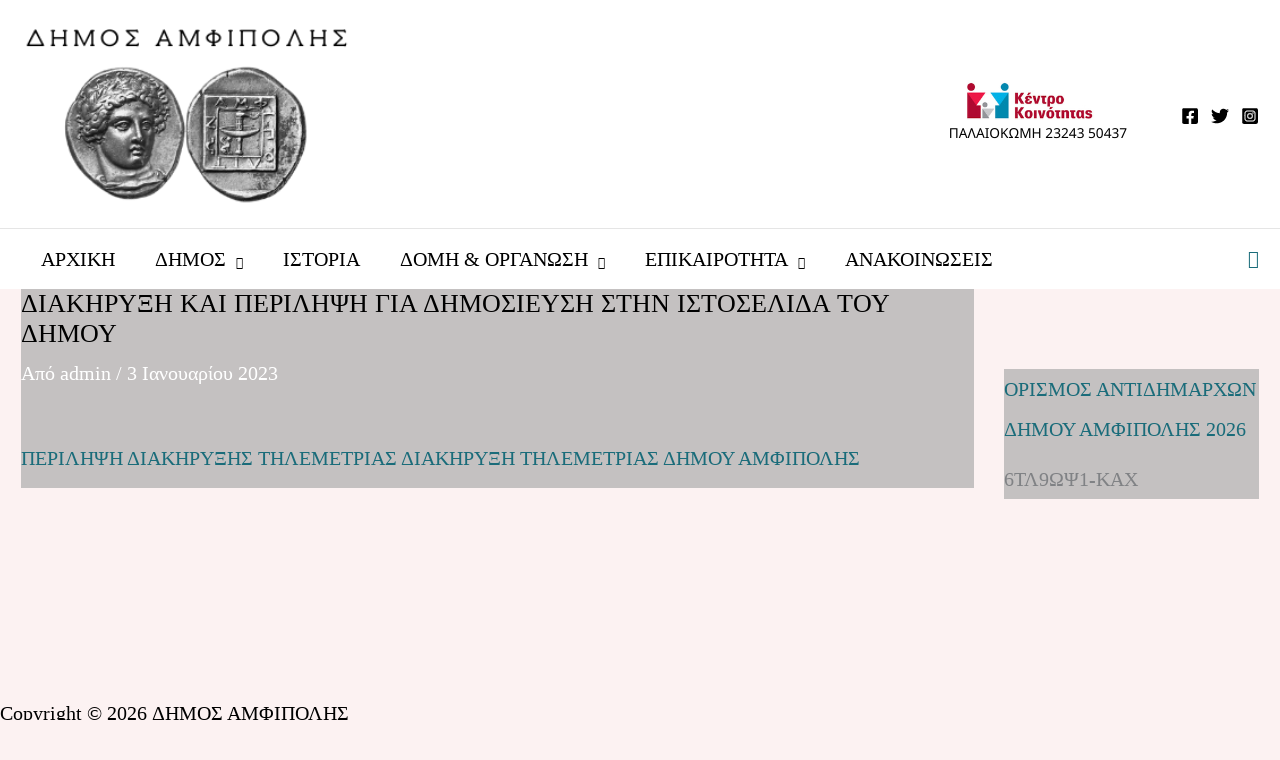

--- FILE ---
content_type: text/html; charset=UTF-8
request_url: https://dimos-amfipolis.gr/%CE%B4%CE%B9%CE%B1%CE%BA%CE%B7%CF%81%CF%85%CE%BE%CE%B7-%CE%BA%CE%B1%CE%B9-%CF%80%CE%B5%CF%81%CE%B9%CE%BB%CE%B7%CF%88%CE%B7-%CE%B3%CE%B9%CE%B1-%CE%B4%CE%B7%CE%BC%CE%BF%CF%83%CE%B9%CE%B5%CF%85%CF%83/
body_size: 32819
content:
<!DOCTYPE html>
<html lang="el">
<head>
<meta charset="UTF-8">
<meta name="viewport" content="width=device-width, initial-scale=1">
	<link rel="profile" href="https://gmpg.org/xfn/11"> 
	<title>ΔΙΑΚΗΡΥΞΗ ΚΑΙ ΠΕΡΙΛΗΨΗ ΓΙΑ ΔΗΜΟΣΙΕΥΣΗ ΣΤΗΝ ΙΣΤΟΣΕΛΙΔΑ ΤΟΥ ΔΗΜΟΥ &#8211; ΔΗΜΟΣ ΑΜΦΙΠΟΛΗΣ</title>
<meta name='robots' content='max-image-preview:large' />
	<style>img:is([sizes="auto" i], [sizes^="auto," i]) { contain-intrinsic-size: 3000px 1500px }</style>
	<link rel='dns-prefetch' href='//fonts.googleapis.com' />
<link rel="alternate" type="application/rss+xml" title="Ροή RSS &raquo; ΔΗΜΟΣ ΑΜΦΙΠΟΛΗΣ" href="http://dimos-amfipolis.gr/feed/" />
<link rel="alternate" type="application/rss+xml" title="Ροή Σχολίων &raquo; ΔΗΜΟΣ ΑΜΦΙΠΟΛΗΣ" href="http://dimos-amfipolis.gr/comments/feed/" />
<link rel="alternate" type="application/rss+xml" title="Ροή Σχολίων ΔΗΜΟΣ ΑΜΦΙΠΟΛΗΣ &raquo; ΔΙΑΚΗΡΥΞΗ ΚΑΙ ΠΕΡΙΛΗΨΗ ΓΙΑ ΔΗΜΟΣΙΕΥΣΗ ΣΤΗΝ ΙΣΤΟΣΕΛΙΔΑ ΤΟΥ ΔΗΜΟΥ" href="http://dimos-amfipolis.gr/%ce%b4%ce%b9%ce%b1%ce%ba%ce%b7%cf%81%cf%85%ce%be%ce%b7-%ce%ba%ce%b1%ce%b9-%cf%80%ce%b5%cf%81%ce%b9%ce%bb%ce%b7%cf%88%ce%b7-%ce%b3%ce%b9%ce%b1-%ce%b4%ce%b7%ce%bc%ce%bf%cf%83%ce%b9%ce%b5%cf%85%cf%83/feed/" />
<script>
window._wpemojiSettings = {"baseUrl":"https:\/\/s.w.org\/images\/core\/emoji\/16.0.1\/72x72\/","ext":".png","svgUrl":"https:\/\/s.w.org\/images\/core\/emoji\/16.0.1\/svg\/","svgExt":".svg","source":{"concatemoji":"http:\/\/dimos-amfipolis.gr\/wp-includes\/js\/wp-emoji-release.min.js?ver=6.8.3"}};
/*! This file is auto-generated */
!function(s,n){var o,i,e;function c(e){try{var t={supportTests:e,timestamp:(new Date).valueOf()};sessionStorage.setItem(o,JSON.stringify(t))}catch(e){}}function p(e,t,n){e.clearRect(0,0,e.canvas.width,e.canvas.height),e.fillText(t,0,0);var t=new Uint32Array(e.getImageData(0,0,e.canvas.width,e.canvas.height).data),a=(e.clearRect(0,0,e.canvas.width,e.canvas.height),e.fillText(n,0,0),new Uint32Array(e.getImageData(0,0,e.canvas.width,e.canvas.height).data));return t.every(function(e,t){return e===a[t]})}function u(e,t){e.clearRect(0,0,e.canvas.width,e.canvas.height),e.fillText(t,0,0);for(var n=e.getImageData(16,16,1,1),a=0;a<n.data.length;a++)if(0!==n.data[a])return!1;return!0}function f(e,t,n,a){switch(t){case"flag":return n(e,"\ud83c\udff3\ufe0f\u200d\u26a7\ufe0f","\ud83c\udff3\ufe0f\u200b\u26a7\ufe0f")?!1:!n(e,"\ud83c\udde8\ud83c\uddf6","\ud83c\udde8\u200b\ud83c\uddf6")&&!n(e,"\ud83c\udff4\udb40\udc67\udb40\udc62\udb40\udc65\udb40\udc6e\udb40\udc67\udb40\udc7f","\ud83c\udff4\u200b\udb40\udc67\u200b\udb40\udc62\u200b\udb40\udc65\u200b\udb40\udc6e\u200b\udb40\udc67\u200b\udb40\udc7f");case"emoji":return!a(e,"\ud83e\udedf")}return!1}function g(e,t,n,a){var r="undefined"!=typeof WorkerGlobalScope&&self instanceof WorkerGlobalScope?new OffscreenCanvas(300,150):s.createElement("canvas"),o=r.getContext("2d",{willReadFrequently:!0}),i=(o.textBaseline="top",o.font="600 32px Arial",{});return e.forEach(function(e){i[e]=t(o,e,n,a)}),i}function t(e){var t=s.createElement("script");t.src=e,t.defer=!0,s.head.appendChild(t)}"undefined"!=typeof Promise&&(o="wpEmojiSettingsSupports",i=["flag","emoji"],n.supports={everything:!0,everythingExceptFlag:!0},e=new Promise(function(e){s.addEventListener("DOMContentLoaded",e,{once:!0})}),new Promise(function(t){var n=function(){try{var e=JSON.parse(sessionStorage.getItem(o));if("object"==typeof e&&"number"==typeof e.timestamp&&(new Date).valueOf()<e.timestamp+604800&&"object"==typeof e.supportTests)return e.supportTests}catch(e){}return null}();if(!n){if("undefined"!=typeof Worker&&"undefined"!=typeof OffscreenCanvas&&"undefined"!=typeof URL&&URL.createObjectURL&&"undefined"!=typeof Blob)try{var e="postMessage("+g.toString()+"("+[JSON.stringify(i),f.toString(),p.toString(),u.toString()].join(",")+"));",a=new Blob([e],{type:"text/javascript"}),r=new Worker(URL.createObjectURL(a),{name:"wpTestEmojiSupports"});return void(r.onmessage=function(e){c(n=e.data),r.terminate(),t(n)})}catch(e){}c(n=g(i,f,p,u))}t(n)}).then(function(e){for(var t in e)n.supports[t]=e[t],n.supports.everything=n.supports.everything&&n.supports[t],"flag"!==t&&(n.supports.everythingExceptFlag=n.supports.everythingExceptFlag&&n.supports[t]);n.supports.everythingExceptFlag=n.supports.everythingExceptFlag&&!n.supports.flag,n.DOMReady=!1,n.readyCallback=function(){n.DOMReady=!0}}).then(function(){return e}).then(function(){var e;n.supports.everything||(n.readyCallback(),(e=n.source||{}).concatemoji?t(e.concatemoji):e.wpemoji&&e.twemoji&&(t(e.twemoji),t(e.wpemoji)))}))}((window,document),window._wpemojiSettings);
</script>
<!-- <link rel='stylesheet' id='astra-theme-css-css' href='http://dimos-amfipolis.gr/wp-content/themes/astra/assets/css/minified/frontend.min.css?ver=4.12.0' media='all' /> -->
<link rel="stylesheet" type="text/css" href="//dimos-amfipolis.gr/wp-content/cache/wpfc-minified/jo9218xs/4lbvd.css" media="all"/>
<style id='astra-theme-css-inline-css'>
.ast-no-sidebar .entry-content .alignfull {margin-left: calc( -50vw + 50%);margin-right: calc( -50vw + 50%);max-width: 100vw;width: 100vw;}.ast-no-sidebar .entry-content .alignwide {margin-left: calc(-41vw + 50%);margin-right: calc(-41vw + 50%);max-width: unset;width: unset;}.ast-no-sidebar .entry-content .alignfull .alignfull,.ast-no-sidebar .entry-content .alignfull .alignwide,.ast-no-sidebar .entry-content .alignwide .alignfull,.ast-no-sidebar .entry-content .alignwide .alignwide,.ast-no-sidebar .entry-content .wp-block-column .alignfull,.ast-no-sidebar .entry-content .wp-block-column .alignwide{width: 100%;margin-left: auto;margin-right: auto;}.wp-block-gallery,.blocks-gallery-grid {margin: 0;}.wp-block-separator {max-width: 100px;}.wp-block-separator.is-style-wide,.wp-block-separator.is-style-dots {max-width: none;}.entry-content .has-2-columns .wp-block-column:first-child {padding-right: 10px;}.entry-content .has-2-columns .wp-block-column:last-child {padding-left: 10px;}@media (max-width: 782px) {.entry-content .wp-block-columns .wp-block-column {flex-basis: 100%;}.entry-content .has-2-columns .wp-block-column:first-child {padding-right: 0;}.entry-content .has-2-columns .wp-block-column:last-child {padding-left: 0;}}body .entry-content .wp-block-latest-posts {margin-left: 0;}body .entry-content .wp-block-latest-posts li {list-style: none;}.ast-no-sidebar .ast-container .entry-content .wp-block-latest-posts {margin-left: 0;}.ast-header-break-point .entry-content .alignwide {margin-left: auto;margin-right: auto;}.entry-content .blocks-gallery-item img {margin-bottom: auto;}.wp-block-pullquote {border-top: 4px solid #555d66;border-bottom: 4px solid #555d66;color: #40464d;}:root{--ast-post-nav-space:0;--ast-container-default-xlg-padding:6.67em;--ast-container-default-lg-padding:5.67em;--ast-container-default-slg-padding:4.34em;--ast-container-default-md-padding:3.34em;--ast-container-default-sm-padding:6.67em;--ast-container-default-xs-padding:2.4em;--ast-container-default-xxs-padding:1.4em;--ast-code-block-background:#EEEEEE;--ast-comment-inputs-background:#FAFAFA;--ast-normal-container-width:1352px;--ast-narrow-container-width:750px;--ast-blog-title-font-weight:normal;--ast-blog-meta-weight:inherit;--ast-global-color-primary:var(--ast-global-color-5);--ast-global-color-secondary:var(--ast-global-color-4);--ast-global-color-alternate-background:var(--ast-global-color-7);--ast-global-color-subtle-background:var(--ast-global-color-6);--ast-bg-style-guide:var( --ast-global-color-secondary,--ast-global-color-5 );--ast-shadow-style-guide:0px 0px 4px 0 #00000057;--ast-global-dark-bg-style:#fff;--ast-global-dark-lfs:#fbfbfb;--ast-widget-bg-color:#fafafa;--ast-wc-container-head-bg-color:#fbfbfb;--ast-title-layout-bg:#eeeeee;--ast-search-border-color:#e7e7e7;--ast-lifter-hover-bg:#e6e6e6;--ast-gallery-block-color:#000;--srfm-color-input-label:var(--ast-global-color-2);}html{font-size:125%;}a,.page-title{color:#1a6c7a;}a:hover,a:focus{color:#3a3a3a;}body,button,input,select,textarea,.ast-button,.ast-custom-button{font-family:Times,Georgia,serif;font-weight:400;font-size:20px;font-size:1rem;line-height:var(--ast-body-line-height,3em);}blockquote{color:#000000;}h1,h2,h3,h4,h5,h6,.entry-content :where(h1,h2,h3,h4,h5,h6),.site-title,.site-title a{font-family:Times,Georgia,serif;font-weight:400;line-height:1em;text-transform:uppercase;}.site-title{font-size:31px;font-size:1.55rem;display:none;}header .custom-logo-link img{max-width:333px;width:333px;}.astra-logo-svg{width:333px;}.site-header .site-description{font-size:15px;font-size:0.75rem;display:block;}.entry-title{font-size:30px;font-size:1.5rem;}.archive .ast-article-post .ast-article-inner,.blog .ast-article-post .ast-article-inner,.archive .ast-article-post .ast-article-inner:hover,.blog .ast-article-post .ast-article-inner:hover{overflow:hidden;}h1,.entry-content :where(h1){font-size:50px;font-size:2.5rem;font-weight:600;font-family:Times,Georgia,serif;line-height:1.4em;text-transform:uppercase;}h2,.entry-content :where(h2){font-size:28px;font-size:1.4rem;font-weight:600;font-family:Times,Georgia,serif;line-height:1.3em;text-transform:uppercase;}h3,.entry-content :where(h3){font-size:30px;font-size:1.5rem;font-weight:600;font-family:Times,Georgia,serif;line-height:1.3em;text-transform:uppercase;}h4,.entry-content :where(h4){font-size:23px;font-size:1.15rem;line-height:1.2em;font-family:Times,Georgia,serif;text-transform:uppercase;}h5,.entry-content :where(h5){font-size:18px;font-size:0.9rem;line-height:1.2em;font-family:Times,Georgia,serif;text-transform:uppercase;}h6,.entry-content :where(h6){font-size:15px;font-size:0.75rem;line-height:1.25em;font-family:Times,Georgia,serif;text-transform:uppercase;}::selection{background-color:#5a929c;color:#000000;}body,h1,h2,h3,h4,h5,h6,.entry-title a,.entry-content :where(h1,h2,h3,h4,h5,h6){color:#3a3a3a;}.tagcloud a:hover,.tagcloud a:focus,.tagcloud a.current-item{color:#ffffff;border-color:#1a6c7a;background-color:#1a6c7a;}input:focus,input[type="text"]:focus,input[type="email"]:focus,input[type="url"]:focus,input[type="password"]:focus,input[type="reset"]:focus,input[type="search"]:focus,textarea:focus{border-color:#1a6c7a;}input[type="radio"]:checked,input[type=reset],input[type="checkbox"]:checked,input[type="checkbox"]:hover:checked,input[type="checkbox"]:focus:checked,input[type=range]::-webkit-slider-thumb{border-color:#1a6c7a;background-color:#1a6c7a;box-shadow:none;}.site-footer a:hover + .post-count,.site-footer a:focus + .post-count{background:#1a6c7a;border-color:#1a6c7a;}.single .nav-links .nav-previous,.single .nav-links .nav-next{color:#1a6c7a;}.entry-meta,.entry-meta *{line-height:1.45;color:#1a6c7a;}.entry-meta a:not(.ast-button):hover,.entry-meta a:not(.ast-button):hover *,.entry-meta a:not(.ast-button):focus,.entry-meta a:not(.ast-button):focus *,.page-links > .page-link,.page-links .page-link:hover,.post-navigation a:hover{color:#3a3a3a;}#cat option,.secondary .calendar_wrap thead a,.secondary .calendar_wrap thead a:visited{color:#1a6c7a;}.secondary .calendar_wrap #today,.ast-progress-val span{background:#1a6c7a;}.secondary a:hover + .post-count,.secondary a:focus + .post-count{background:#1a6c7a;border-color:#1a6c7a;}.calendar_wrap #today > a{color:#ffffff;}.page-links .page-link,.single .post-navigation a{color:#1a6c7a;}.ast-search-menu-icon .search-form button.search-submit{padding:0 4px;}.ast-search-menu-icon form.search-form{padding-right:0;}.ast-search-menu-icon.slide-search input.search-field{width:0;}.ast-header-search .ast-search-menu-icon.ast-dropdown-active .search-form,.ast-header-search .ast-search-menu-icon.ast-dropdown-active .search-field:focus{transition:all 0.2s;}.search-form input.search-field:focus{outline:none;}.widget-title,.widget .wp-block-heading{font-size:28px;font-size:1.4rem;color:#3a3a3a;}.single .ast-author-details .author-title{color:#3a3a3a;}#secondary,#secondary button,#secondary input,#secondary select,#secondary textarea{font-size:20px;font-size:1rem;}.ast-search-menu-icon.slide-search a:focus-visible:focus-visible,.astra-search-icon:focus-visible,#close:focus-visible,a:focus-visible,.ast-menu-toggle:focus-visible,.site .skip-link:focus-visible,.wp-block-loginout input:focus-visible,.wp-block-search.wp-block-search__button-inside .wp-block-search__inside-wrapper,.ast-header-navigation-arrow:focus-visible,.ast-orders-table__row .ast-orders-table__cell:focus-visible,a#ast-apply-coupon:focus-visible,#ast-apply-coupon:focus-visible,#close:focus-visible,.button.search-submit:focus-visible,#search_submit:focus,.normal-search:focus-visible,.ast-header-account-wrap:focus-visible,.astra-cart-drawer-close:focus,.ast-single-variation:focus,.ast-button:focus,.ast-builder-button-wrap:has(.ast-custom-button-link:focus),.ast-builder-button-wrap .ast-custom-button-link:focus{outline-style:dotted;outline-color:inherit;outline-width:thin;}input:focus,input[type="text"]:focus,input[type="email"]:focus,input[type="url"]:focus,input[type="password"]:focus,input[type="reset"]:focus,input[type="search"]:focus,input[type="number"]:focus,textarea:focus,.wp-block-search__input:focus,[data-section="section-header-mobile-trigger"] .ast-button-wrap .ast-mobile-menu-trigger-minimal:focus,.ast-mobile-popup-drawer.active .menu-toggle-close:focus,#ast-scroll-top:focus,#coupon_code:focus,#ast-coupon-code:focus{border-style:dotted;border-color:inherit;border-width:thin;}input{outline:none;}.ast-logo-title-inline .site-logo-img{padding-right:1em;}.site-logo-img img{ transition:all 0.2s linear;}body .ast-oembed-container *{position:absolute;top:0;width:100%;height:100%;left:0;}body .wp-block-embed-pocket-casts .ast-oembed-container *{position:unset;}.ast-single-post-featured-section + article {margin-top: 2em;}.site-content .ast-single-post-featured-section img {width: 100%;overflow: hidden;object-fit: cover;}.site > .ast-single-related-posts-container {margin-top: 0;}@media (min-width: 922px) {.ast-desktop .ast-container--narrow {max-width: var(--ast-narrow-container-width);margin: 0 auto;}}#secondary {margin: 4em 0 2.5em;word-break: break-word;line-height: 2;}#secondary li {margin-bottom: 0.25em;}#secondary li:last-child {margin-bottom: 0;}@media (max-width: 768px) {.js_active .ast-plain-container.ast-single-post #secondary {margin-top: 1.5em;}}.ast-separate-container.ast-two-container #secondary .widget {background-color: #fff;padding: 2em;margin-bottom: 2em;}@media (min-width: 993px) {.ast-left-sidebar #secondary {padding-right: 60px;}.ast-right-sidebar #secondary {padding-left: 60px;}}@media (max-width: 993px) {.ast-right-sidebar #secondary {padding-left: 30px;}.ast-left-sidebar #secondary {padding-right: 30px;}}@media (max-width:921.9px){#ast-desktop-header{display:none;}}@media (min-width:922px){#ast-mobile-header{display:none;}}@media( max-width: 420px ) {.single .nav-links .nav-previous,.single .nav-links .nav-next {width: 100%;text-align: center;}}.wp-block-buttons.aligncenter{justify-content:center;}.ast-separate-container.ast-single-post.ast-right-sidebar #primary,.ast-separate-container.ast-single-post.ast-left-sidebar #primary,.ast-separate-container.ast-single-post #primary,.ast-plain-container.ast-single-post #primary,.ast-narrow-container.ast-single-post #primary{margin-top:0px;margin-bottom:0px;}.ast-left-sidebar.ast-single-post #primary,.ast-right-sidebar.ast-single-post #primary,.ast-separate-container.ast-single-post.ast-right-sidebar #primary,.ast-separate-container.ast-single-post.ast-left-sidebar #primary,.ast-separate-container.ast-single-post #primary,.ast-narrow-container.ast-single-post #primary{padding-left:0px;padding-right:0px;}.ast-separate-container #primary,.ast-narrow-container #primary{padding-top:0;}.ast-separate-container #primary,.ast-narrow-container #primary{padding-bottom:0;}@media (max-width:782px){.entry-content .wp-block-columns .wp-block-column{margin-left:0px;}}.wp-block-image.aligncenter{margin-left:auto;margin-right:auto;}.wp-block-table.aligncenter{margin-left:auto;margin-right:auto;}.wp-block-buttons .wp-block-button.is-style-outline .wp-block-button__link.wp-element-button,.ast-outline-button,.wp-block-uagb-buttons-child .uagb-buttons-repeater.ast-outline-button{border-color:#1a6c7a;border-top-width:2px;border-right-width:2px;border-bottom-width:2px;border-left-width:2px;font-family:'Montserrat',sans-serif;font-weight:500;font-size:12px;font-size:0.6rem;line-height:1em;border-top-left-radius:inherit;border-top-right-radius:inherit;border-bottom-right-radius:inherit;border-bottom-left-radius:inherit;}.wp-block-button.is-style-outline .wp-block-button__link:hover,.wp-block-buttons .wp-block-button.is-style-outline .wp-block-button__link:focus,.wp-block-buttons .wp-block-button.is-style-outline > .wp-block-button__link:not(.has-text-color):hover,.wp-block-buttons .wp-block-button.wp-block-button__link.is-style-outline:not(.has-text-color):hover,.ast-outline-button:hover,.ast-outline-button:focus,.wp-block-uagb-buttons-child .uagb-buttons-repeater.ast-outline-button:hover,.wp-block-uagb-buttons-child .uagb-buttons-repeater.ast-outline-button:focus{background-color:rgba(0,104,122,0.7);border-color:rgba(0,104,122,0.7);}.wp-block-button .wp-block-button__link.wp-element-button.is-style-outline:not(.has-background),.wp-block-button.is-style-outline>.wp-block-button__link.wp-element-button:not(.has-background),.ast-outline-button{background-color:#1a6c7a;}.entry-content[data-ast-blocks-layout] > figure{margin-bottom:1em;}@media (max-width:921px){.ast-left-sidebar #content > .ast-container{display:flex;flex-direction:column-reverse;width:100%;}.ast-separate-container .ast-article-post,.ast-separate-container .ast-article-single{padding:1.5em 2.14em;}.ast-author-box img.avatar{margin:20px 0 0 0;}}@media (max-width:921px){#secondary.secondary{padding-top:0;}.ast-separate-container.ast-right-sidebar #secondary{padding-left:1em;padding-right:1em;}.ast-separate-container.ast-two-container #secondary{padding-left:0;padding-right:0;}.ast-page-builder-template .entry-header #secondary,.ast-page-builder-template #secondary{margin-top:1.5em;}}@media (max-width:921px){.ast-right-sidebar #primary{padding-right:0;}.ast-page-builder-template.ast-left-sidebar #secondary,.ast-page-builder-template.ast-right-sidebar #secondary{padding-right:20px;padding-left:20px;}.ast-right-sidebar #secondary,.ast-left-sidebar #primary{padding-left:0;}.ast-left-sidebar #secondary{padding-right:0;}}@media (min-width:922px){.ast-separate-container.ast-right-sidebar #primary,.ast-separate-container.ast-left-sidebar #primary{border:0;}.search-no-results.ast-separate-container #primary{margin-bottom:4em;}}@media (min-width:922px){.ast-right-sidebar #primary{border-right:1px solid var(--ast-border-color);}.ast-left-sidebar #primary{border-left:1px solid var(--ast-border-color);}.ast-right-sidebar #secondary{border-left:1px solid var(--ast-border-color);margin-left:-1px;}.ast-left-sidebar #secondary{border-right:1px solid var(--ast-border-color);margin-right:-1px;}.ast-separate-container.ast-two-container.ast-right-sidebar #secondary{padding-left:30px;padding-right:0;}.ast-separate-container.ast-two-container.ast-left-sidebar #secondary{padding-right:30px;padding-left:0;}.ast-separate-container.ast-right-sidebar #secondary,.ast-separate-container.ast-left-sidebar #secondary{border:0;margin-left:auto;margin-right:auto;}.ast-separate-container.ast-two-container #secondary .widget:last-child{margin-bottom:0;}}.elementor-widget-button .elementor-button{border-style:solid;text-decoration:none;border-top-width:2px;border-right-width:2px;border-left-width:2px;border-bottom-width:2px;}body .elementor-button.elementor-size-sm,body .elementor-button.elementor-size-xs,body .elementor-button.elementor-size-md,body .elementor-button.elementor-size-lg,body .elementor-button.elementor-size-xl,body .elementor-button{border-top-left-radius:inherit;border-top-right-radius:inherit;border-bottom-right-radius:inherit;border-bottom-left-radius:inherit;padding-top:16px;padding-right:40px;padding-bottom:16px;padding-left:40px;}.elementor-widget-button .elementor-button{border-color:#1a6c7a;background-color:#1a6c7a;}.elementor-widget-button .elementor-button:hover,.elementor-widget-button .elementor-button:focus{color:#ffffff;background-color:rgba(0,104,122,0.7);border-color:rgba(0,104,122,0.7);}.wp-block-button .wp-block-button__link ,.elementor-widget-button .elementor-button{color:#ffffff;}.elementor-widget-button .elementor-button{font-family:'Montserrat',sans-serif;font-weight:500;font-size:12px;font-size:0.6rem;line-height:1em;text-transform:uppercase;letter-spacing:2px;}body .elementor-button.elementor-size-sm,body .elementor-button.elementor-size-xs,body .elementor-button.elementor-size-md,body .elementor-button.elementor-size-lg,body .elementor-button.elementor-size-xl,body .elementor-button{font-size:12px;font-size:0.6rem;}.wp-block-button .wp-block-button__link:hover,.wp-block-button .wp-block-button__link:focus{color:#ffffff;background-color:rgba(0,104,122,0.7);border-color:rgba(0,104,122,0.7);}.elementor-widget-heading h1.elementor-heading-title{line-height:1.4em;}.elementor-widget-heading h2.elementor-heading-title{line-height:1.3em;}.elementor-widget-heading h3.elementor-heading-title{line-height:1.3em;}.elementor-widget-heading h4.elementor-heading-title{line-height:1.2em;}.elementor-widget-heading h5.elementor-heading-title{line-height:1.2em;}.elementor-widget-heading h6.elementor-heading-title{line-height:1.25em;}.wp-block-button .wp-block-button__link{border-style:solid;border-top-width:2px;border-right-width:2px;border-left-width:2px;border-bottom-width:2px;border-color:#1a6c7a;background-color:#1a6c7a;color:#ffffff;font-family:'Montserrat',sans-serif;font-weight:500;line-height:1em;text-transform:uppercase;letter-spacing:2px;font-size:12px;font-size:0.6rem;border-top-left-radius:inherit;border-top-right-radius:inherit;border-bottom-right-radius:inherit;border-bottom-left-radius:inherit;padding-top:16px;padding-right:40px;padding-bottom:16px;padding-left:40px;}.menu-toggle,button,.ast-button,.ast-custom-button,.button,input#submit,input[type="button"],input[type="submit"],input[type="reset"]{border-style:solid;border-top-width:2px;border-right-width:2px;border-left-width:2px;border-bottom-width:2px;color:#ffffff;border-color:#1a6c7a;background-color:#1a6c7a;padding-top:16px;padding-right:40px;padding-bottom:16px;padding-left:40px;font-family:'Montserrat',sans-serif;font-weight:500;font-size:12px;font-size:0.6rem;line-height:1em;text-transform:uppercase;letter-spacing:2px;border-top-left-radius:inherit;border-top-right-radius:inherit;border-bottom-right-radius:inherit;border-bottom-left-radius:inherit;}button:focus,.menu-toggle:hover,button:hover,.ast-button:hover,.ast-custom-button:hover .button:hover,.ast-custom-button:hover ,input[type=reset]:hover,input[type=reset]:focus,input#submit:hover,input#submit:focus,input[type="button"]:hover,input[type="button"]:focus,input[type="submit"]:hover,input[type="submit"]:focus{color:#ffffff;background-color:rgba(0,104,122,0.7);border-color:rgba(0,104,122,0.7);}@media (max-width:921px){.ast-mobile-header-stack .main-header-bar .ast-search-menu-icon{display:inline-block;}.ast-header-break-point.ast-header-custom-item-outside .ast-mobile-header-stack .main-header-bar .ast-search-icon{margin:0;}.ast-comment-avatar-wrap img{max-width:2.5em;}.ast-comment-meta{padding:0 1.8888em 1.3333em;}.ast-separate-container .ast-comment-list li.depth-1{padding:1.5em 2.14em;}.ast-separate-container .comment-respond{padding:2em 2.14em;}}@media (min-width:544px){.ast-container{max-width:100%;}}@media (max-width:544px){.ast-separate-container .ast-article-post,.ast-separate-container .ast-article-single,.ast-separate-container .comments-title,.ast-separate-container .ast-archive-description{padding:1.5em 1em;}.ast-separate-container #content .ast-container{padding-left:0.54em;padding-right:0.54em;}.ast-separate-container .ast-comment-list .bypostauthor{padding:.5em;}.ast-search-menu-icon.ast-dropdown-active .search-field{width:170px;}.ast-separate-container #secondary{padding-top:0;}.ast-separate-container.ast-two-container #secondary .widget{margin-bottom:1.5em;padding-left:1em;padding-right:1em;}}@media (max-width:921px){.ast-header-break-point .ast-search-menu-icon.slide-search .search-form{right:0;}.ast-header-break-point .ast-mobile-header-stack .ast-search-menu-icon.slide-search .search-form{right:-1em;}} #ast-mobile-header .ast-site-header-cart-li a{pointer-events:none;}body,.ast-separate-container{background-color:rgba(220,50,50,0.06);background-image:none;}.ast-no-sidebar.ast-separate-container .entry-content .alignfull {margin-left: -6.67em;margin-right: -6.67em;width: auto;}@media (max-width: 1200px) {.ast-no-sidebar.ast-separate-container .entry-content .alignfull {margin-left: -2.4em;margin-right: -2.4em;}}@media (max-width: 768px) {.ast-no-sidebar.ast-separate-container .entry-content .alignfull {margin-left: -2.14em;margin-right: -2.14em;}}@media (max-width: 544px) {.ast-no-sidebar.ast-separate-container .entry-content .alignfull {margin-left: -1em;margin-right: -1em;}}.ast-no-sidebar.ast-separate-container .entry-content .alignwide {margin-left: -20px;margin-right: -20px;}.ast-no-sidebar.ast-separate-container .entry-content .wp-block-column .alignfull,.ast-no-sidebar.ast-separate-container .entry-content .wp-block-column .alignwide {margin-left: auto;margin-right: auto;width: 100%;}@media (max-width:921px){.site-title{display:none;}.site-header .site-description{display:block;}h1,.entry-content :where(h1){font-size:40px;}h2,.entry-content :where(h2){font-size:30px;}h3,.entry-content :where(h3){font-size:25px;}h4,.entry-content :where(h4){font-size:20px;font-size:1rem;}h5,.entry-content :where(h5){font-size:18px;font-size:0.9rem;}h6,.entry-content :where(h6){font-size:16px;font-size:0.8rem;}}@media (max-width:544px){.site-title{display:none;}.site-header .site-description{display:block;}h1,.entry-content :where(h1){font-size:40px;}h2,.entry-content :where(h2){font-size:30px;}h3,.entry-content :where(h3){font-size:25px;}h4,.entry-content :where(h4){font-size:18px;font-size:0.9rem;}h5,.entry-content :where(h5){font-size:18px;font-size:0.9rem;}h6,.entry-content :where(h6){font-size:16px;font-size:0.8rem;}header .custom-logo-link img,.ast-header-break-point .site-branding img,.ast-header-break-point .custom-logo-link img{max-width:160px;width:160px;}.astra-logo-svg{width:160px;}.ast-header-break-point .site-logo-img .custom-mobile-logo-link img{max-width:160px;}}@media (max-width:921px){html{font-size:114%;}}@media (max-width:544px){html{font-size:114%;}}@media (min-width:922px){.ast-container{max-width:1392px;}}@font-face {font-family: "Astra";src: url(http://dimos-amfipolis.gr/wp-content/themes/astra/assets/fonts/astra.woff) format("woff"),url(http://dimos-amfipolis.gr/wp-content/themes/astra/assets/fonts/astra.ttf) format("truetype"),url(http://dimos-amfipolis.gr/wp-content/themes/astra/assets/fonts/astra.svg#astra) format("svg");font-weight: normal;font-style: normal;font-display: fallback;}@media (min-width:922px){.main-header-menu .sub-menu .menu-item.ast-left-align-sub-menu:hover > .sub-menu,.main-header-menu .sub-menu .menu-item.ast-left-align-sub-menu.focus > .sub-menu{margin-left:-0px;}}.site .comments-area{padding-bottom:3em;}.astra-icon-down_arrow::after {content: "\e900";font-family: Astra;}.astra-icon-close::after {content: "\e5cd";font-family: Astra;}.astra-icon-drag_handle::after {content: "\e25d";font-family: Astra;}.astra-icon-format_align_justify::after {content: "\e235";font-family: Astra;}.astra-icon-menu::after {content: "\e5d2";font-family: Astra;}.astra-icon-reorder::after {content: "\e8fe";font-family: Astra;}.astra-icon-search::after {content: "\e8b6";font-family: Astra;}.astra-icon-zoom_in::after {content: "\e56b";font-family: Astra;}.astra-icon-check-circle::after {content: "\e901";font-family: Astra;}.astra-icon-shopping-cart::after {content: "\f07a";font-family: Astra;}.astra-icon-shopping-bag::after {content: "\f290";font-family: Astra;}.astra-icon-shopping-basket::after {content: "\f291";font-family: Astra;}.astra-icon-circle-o::after {content: "\e903";font-family: Astra;}.astra-icon-certificate::after {content: "\e902";font-family: Astra;}blockquote {padding: 1.2em;}:root .has-ast-global-color-0-color{color:var(--ast-global-color-0);}:root .has-ast-global-color-0-background-color{background-color:var(--ast-global-color-0);}:root .wp-block-button .has-ast-global-color-0-color{color:var(--ast-global-color-0);}:root .wp-block-button .has-ast-global-color-0-background-color{background-color:var(--ast-global-color-0);}:root .has-ast-global-color-1-color{color:var(--ast-global-color-1);}:root .has-ast-global-color-1-background-color{background-color:var(--ast-global-color-1);}:root .wp-block-button .has-ast-global-color-1-color{color:var(--ast-global-color-1);}:root .wp-block-button .has-ast-global-color-1-background-color{background-color:var(--ast-global-color-1);}:root .has-ast-global-color-2-color{color:var(--ast-global-color-2);}:root .has-ast-global-color-2-background-color{background-color:var(--ast-global-color-2);}:root .wp-block-button .has-ast-global-color-2-color{color:var(--ast-global-color-2);}:root .wp-block-button .has-ast-global-color-2-background-color{background-color:var(--ast-global-color-2);}:root .has-ast-global-color-3-color{color:var(--ast-global-color-3);}:root .has-ast-global-color-3-background-color{background-color:var(--ast-global-color-3);}:root .wp-block-button .has-ast-global-color-3-color{color:var(--ast-global-color-3);}:root .wp-block-button .has-ast-global-color-3-background-color{background-color:var(--ast-global-color-3);}:root .has-ast-global-color-4-color{color:var(--ast-global-color-4);}:root .has-ast-global-color-4-background-color{background-color:var(--ast-global-color-4);}:root .wp-block-button .has-ast-global-color-4-color{color:var(--ast-global-color-4);}:root .wp-block-button .has-ast-global-color-4-background-color{background-color:var(--ast-global-color-4);}:root .has-ast-global-color-5-color{color:var(--ast-global-color-5);}:root .has-ast-global-color-5-background-color{background-color:var(--ast-global-color-5);}:root .wp-block-button .has-ast-global-color-5-color{color:var(--ast-global-color-5);}:root .wp-block-button .has-ast-global-color-5-background-color{background-color:var(--ast-global-color-5);}:root .has-ast-global-color-6-color{color:var(--ast-global-color-6);}:root .has-ast-global-color-6-background-color{background-color:var(--ast-global-color-6);}:root .wp-block-button .has-ast-global-color-6-color{color:var(--ast-global-color-6);}:root .wp-block-button .has-ast-global-color-6-background-color{background-color:var(--ast-global-color-6);}:root .has-ast-global-color-7-color{color:var(--ast-global-color-7);}:root .has-ast-global-color-7-background-color{background-color:var(--ast-global-color-7);}:root .wp-block-button .has-ast-global-color-7-color{color:var(--ast-global-color-7);}:root .wp-block-button .has-ast-global-color-7-background-color{background-color:var(--ast-global-color-7);}:root .has-ast-global-color-8-color{color:var(--ast-global-color-8);}:root .has-ast-global-color-8-background-color{background-color:var(--ast-global-color-8);}:root .wp-block-button .has-ast-global-color-8-color{color:var(--ast-global-color-8);}:root .wp-block-button .has-ast-global-color-8-background-color{background-color:var(--ast-global-color-8);}:root{--ast-global-color-0:#0170B9;--ast-global-color-1:#3a3a3a;--ast-global-color-2:#3a3a3a;--ast-global-color-3:#4B4F58;--ast-global-color-4:#F5F5F5;--ast-global-color-5:#FFFFFF;--ast-global-color-6:#E5E5E5;--ast-global-color-7:#424242;--ast-global-color-8:#000000;}:root {--ast-border-color : #dddddd;}.site .site-content #primary{margin-top:0px;margin-bottom:0px;margin-left:0px;margin-right:0px;}.site .site-content #primary .ast-article-single,.ast-separate-container .site-content #secondary .widget{padding-top:0px;padding-bottom:0px;padding-left:0px;padding-right:0px;}.ast-single-entry-banner {-js-display: flex;display: flex;flex-direction: column;justify-content: center;text-align: center;position: relative;background: var(--ast-title-layout-bg);}.ast-single-entry-banner[data-banner-layout="layout-1"] {max-width: 1352px;background: inherit;padding: 20px 0;}.ast-single-entry-banner[data-banner-width-type="custom"] {margin: 0 auto;width: 100%;}.ast-single-entry-banner + .site-content .entry-header {margin-bottom: 0;}.site .ast-author-avatar {--ast-author-avatar-size: ;}a.ast-underline-text {text-decoration: underline;}.ast-container > .ast-terms-link {position: relative;display: block;}a.ast-button.ast-badge-tax {padding: 4px 8px;border-radius: 3px;font-size: inherit;}header.entry-header{text-align:left;}header.entry-header .entry-title{color:#000000;font-size:26px;font-size:1.3rem;line-height:1.16em;}header.entry-header > *:not(:last-child){margin-bottom:10px;}@media (max-width:921px){header.entry-header{text-align:left;}}@media (max-width:544px){header.entry-header{text-align:left;}}.ast-archive-entry-banner {-js-display: flex;display: flex;flex-direction: column;justify-content: center;text-align: center;position: relative;background: var(--ast-title-layout-bg);}.ast-archive-entry-banner[data-banner-width-type="custom"] {margin: 0 auto;width: 100%;}.ast-archive-entry-banner[data-banner-layout="layout-1"] {background: inherit;padding: 20px 0;text-align: left;}body.archive .ast-archive-description{max-width:1352px;width:100%;text-align:left;padding-top:3em;padding-right:3em;padding-bottom:3em;padding-left:3em;}body.archive .ast-archive-description .ast-archive-title,body.archive .ast-archive-description .ast-archive-title *{font-size:40px;font-size:2rem;text-transform:capitalize;}body.archive .ast-archive-description > *:not(:last-child){margin-bottom:10px;}@media (max-width:921px){body.archive .ast-archive-description{text-align:left;}}@media (max-width:544px){body.archive .ast-archive-description{text-align:left;}}.ast-breadcrumbs .trail-browse,.ast-breadcrumbs .trail-items,.ast-breadcrumbs .trail-items li{display:inline-block;margin:0;padding:0;border:none;background:inherit;text-indent:0;text-decoration:none;}.ast-breadcrumbs .trail-browse{font-size:inherit;font-style:inherit;font-weight:inherit;color:inherit;}.ast-breadcrumbs .trail-items{list-style:none;}.trail-items li::after{padding:0 0.3em;content:"\00bb";}.trail-items li:last-of-type::after{display:none;}h1,h2,h3,h4,h5,h6,.entry-content :where(h1,h2,h3,h4,h5,h6){color:#000f2b;}@media (max-width:921px){.ast-builder-grid-row-container.ast-builder-grid-row-tablet-3-firstrow .ast-builder-grid-row > *:first-child,.ast-builder-grid-row-container.ast-builder-grid-row-tablet-3-lastrow .ast-builder-grid-row > *:last-child{grid-column:1 / -1;}}@media (max-width:544px){.ast-builder-grid-row-container.ast-builder-grid-row-mobile-3-firstrow .ast-builder-grid-row > *:first-child,.ast-builder-grid-row-container.ast-builder-grid-row-mobile-3-lastrow .ast-builder-grid-row > *:last-child{grid-column:1 / -1;}}.ast-builder-layout-element .ast-site-identity{margin-top:0px;margin-bottom:0px;margin-left:0px;margin-right:0px;}.ast-builder-layout-element[data-section="title_tagline"]{display:flex;}@media (max-width:921px){.ast-header-break-point .ast-builder-layout-element[data-section="title_tagline"]{display:flex;}}@media (max-width:544px){.ast-header-break-point .ast-builder-layout-element[data-section="title_tagline"]{display:flex;}}.ast-builder-menu-1{font-family:inherit;font-weight:inherit;}.ast-builder-menu-1 .menu-item > .menu-link{color:#000000;}.ast-builder-menu-1 .menu-item > .ast-menu-toggle{color:#000000;}.ast-builder-menu-1 .menu-item:hover > .menu-link,.ast-builder-menu-1 .inline-on-mobile .menu-item:hover > .ast-menu-toggle{color:#1e73be;background:#ffffff;}.ast-builder-menu-1 .menu-item:hover > .ast-menu-toggle{color:#1e73be;}.ast-builder-menu-1 .sub-menu,.ast-builder-menu-1 .inline-on-mobile .sub-menu{border-top-width:0;border-bottom-width:0;border-right-width:0;border-left-width:0;border-color:#5a929c;border-style:solid;width:178px;}.ast-builder-menu-1 .sub-menu .sub-menu{top:0px;}.ast-builder-menu-1 .main-header-menu > .menu-item > .sub-menu,.ast-builder-menu-1 .main-header-menu > .menu-item > .astra-full-megamenu-wrapper{margin-top:0;}.ast-desktop .ast-builder-menu-1 .main-header-menu > .menu-item > .sub-menu:before,.ast-desktop .ast-builder-menu-1 .main-header-menu > .menu-item > .astra-full-megamenu-wrapper:before{height:calc( 0px + 0px + 5px );}.ast-builder-menu-1 .main-header-menu,.ast-builder-menu-1 .main-header-menu .sub-menu{background-color:#ffffff;background-image:none;}.ast-desktop .ast-builder-menu-1 .menu-item .sub-menu .menu-link{border-style:none;}@media (max-width:921px){.ast-header-break-point .ast-builder-menu-1 .menu-item.menu-item-has-children > .ast-menu-toggle{top:0;}.ast-builder-menu-1 .inline-on-mobile .menu-item.menu-item-has-children > .ast-menu-toggle{right:-15px;}.ast-builder-menu-1 .menu-item-has-children > .menu-link:after{content:unset;}.ast-builder-menu-1 .main-header-menu > .menu-item > .sub-menu,.ast-builder-menu-1 .main-header-menu > .menu-item > .astra-full-megamenu-wrapper{margin-top:0;}}@media (max-width:544px){.ast-header-break-point .ast-builder-menu-1 .menu-item.menu-item-has-children > .ast-menu-toggle{top:0;}.ast-builder-menu-1 .main-header-menu > .menu-item > .sub-menu,.ast-builder-menu-1 .main-header-menu > .menu-item > .astra-full-megamenu-wrapper{margin-top:0;}}.ast-builder-menu-1{display:flex;}@media (max-width:921px){.ast-header-break-point .ast-builder-menu-1{display:flex;}}@media (max-width:544px){.ast-header-break-point .ast-builder-menu-1{display:flex;}}.main-header-bar .main-header-bar-navigation .ast-search-icon {display: block;z-index: 4;position: relative;}.ast-search-icon .ast-icon {z-index: 4;}.ast-search-icon {z-index: 4;position: relative;line-height: normal;}.main-header-bar .ast-search-menu-icon .search-form {background-color: #ffffff;}.ast-search-menu-icon.ast-dropdown-active.slide-search .search-form {visibility: visible;opacity: 1;}.ast-search-menu-icon .search-form {border: 1px solid var(--ast-search-border-color);line-height: normal;padding: 0 3em 0 0;border-radius: 2px;display: inline-block;-webkit-backface-visibility: hidden;backface-visibility: hidden;position: relative;color: inherit;background-color: #fff;}.ast-search-menu-icon .astra-search-icon {-js-display: flex;display: flex;line-height: normal;}.ast-search-menu-icon .astra-search-icon:focus {outline: none;}.ast-search-menu-icon .search-field {border: none;background-color: transparent;transition: all .3s;border-radius: inherit;color: inherit;font-size: inherit;width: 0;color: #757575;}.ast-search-menu-icon .search-submit {display: none;background: none;border: none;font-size: 1.3em;color: #757575;}.ast-search-menu-icon.ast-dropdown-active {visibility: visible;opacity: 1;position: relative;}.ast-search-menu-icon.ast-dropdown-active .search-field,.ast-dropdown-active.ast-search-menu-icon.slide-search input.search-field {width: 235px;}.ast-header-search .ast-search-menu-icon.slide-search .search-form,.ast-header-search .ast-search-menu-icon.ast-inline-search .search-form {-js-display: flex;display: flex;align-items: center;}.ast-search-menu-icon.ast-inline-search .search-field {width : 100%;padding : 0.60em;padding-right : 5.5em;transition: all 0.2s;}.site-header-section-left .ast-search-menu-icon.slide-search .search-form {padding-left: 2em;padding-right: unset;left: -1em;right: unset;}.site-header-section-left .ast-search-menu-icon.slide-search .search-form .search-field {margin-right: unset;}.ast-search-menu-icon.slide-search .search-form {-webkit-backface-visibility: visible;backface-visibility: visible;visibility: hidden;opacity: 0;transition: all .2s;position: absolute;z-index: 3;right: -1em;top: 50%;transform: translateY(-50%);}.ast-header-search .ast-search-menu-icon .search-form .search-field:-ms-input-placeholder,.ast-header-search .ast-search-menu-icon .search-form .search-field:-ms-input-placeholder{opacity:0.5;}.ast-header-search .ast-search-menu-icon.slide-search .search-form,.ast-header-search .ast-search-menu-icon.ast-inline-search .search-form{-js-display:flex;display:flex;align-items:center;}.ast-builder-layout-element.ast-header-search{height:auto;}.ast-header-search .astra-search-icon{font-size:18px;}@media (max-width:921px){.ast-header-search .astra-search-icon{font-size:18px;}}@media (max-width:544px){.ast-header-search .astra-search-icon{font-size:18px;}}.ast-header-search{display:flex;}@media (max-width:921px){.ast-header-break-point .ast-header-search{display:flex;}}@media (max-width:544px){.ast-header-break-point .ast-header-search{display:flex;}}.ast-social-stack-desktop .ast-builder-social-element,.ast-social-stack-tablet .ast-builder-social-element,.ast-social-stack-mobile .ast-builder-social-element {margin-top: 6px;margin-bottom: 6px;}.social-show-label-true .ast-builder-social-element {width: auto;padding: 0 0.4em;}[data-section^="section-fb-social-icons-"] .footer-social-inner-wrap {text-align: center;}.ast-footer-social-wrap {width: 100%;}.ast-footer-social-wrap .ast-builder-social-element:first-child {margin-left: 0;}.ast-footer-social-wrap .ast-builder-social-element:last-child {margin-right: 0;}.ast-header-social-wrap .ast-builder-social-element:first-child {margin-left: 0;}.ast-header-social-wrap .ast-builder-social-element:last-child {margin-right: 0;}.ast-builder-social-element {line-height: 1;color: var(--ast-global-color-2);background: transparent;vertical-align: middle;transition: all 0.01s;margin-left: 6px;margin-right: 6px;justify-content: center;align-items: center;}.ast-builder-social-element .social-item-label {padding-left: 6px;}.ast-header-social-1-wrap .ast-builder-social-element svg{width:18px;height:18px;}.ast-builder-layout-element[data-section="section-hb-social-icons-1"]{display:flex;}@media (max-width:921px){.ast-header-break-point .ast-builder-layout-element[data-section="section-hb-social-icons-1"]{display:flex;}}@media (max-width:544px){.ast-header-break-point .ast-builder-layout-element[data-section="section-hb-social-icons-1"]{display:flex;}}.header-widget-area[data-section="sidebar-widgets-header-widget-3"]{display:block;}@media (max-width:921px){.ast-header-break-point .header-widget-area[data-section="sidebar-widgets-header-widget-3"]{display:block;}}@media (max-width:544px){.ast-header-break-point .header-widget-area[data-section="sidebar-widgets-header-widget-3"]{display:block;}}.header-widget-area[data-section="sidebar-widgets-header-widget-4"]{display:block;}@media (max-width:921px){.ast-header-break-point .header-widget-area[data-section="sidebar-widgets-header-widget-4"]{display:block;}}@media (max-width:544px){.ast-header-break-point .header-widget-area[data-section="sidebar-widgets-header-widget-4"]{display:block;}}.site-below-footer-wrap{padding-top:20px;padding-bottom:20px;}.site-below-footer-wrap[data-section="section-below-footer-builder"]{background-color:rgba(25,26,31,0);min-height:80px;}.site-below-footer-wrap[data-section="section-below-footer-builder"] .ast-builder-grid-row{max-width:1352px;min-height:80px;margin-left:auto;margin-right:auto;}.site-below-footer-wrap[data-section="section-below-footer-builder"] .ast-builder-grid-row,.site-below-footer-wrap[data-section="section-below-footer-builder"] .site-footer-section{align-items:flex-start;}.site-below-footer-wrap[data-section="section-below-footer-builder"].ast-footer-row-inline .site-footer-section{display:flex;margin-bottom:0;}.ast-builder-grid-row-full .ast-builder-grid-row{grid-template-columns:1fr;}@media (max-width:921px){.site-below-footer-wrap[data-section="section-below-footer-builder"].ast-footer-row-tablet-inline .site-footer-section{display:flex;margin-bottom:0;}.site-below-footer-wrap[data-section="section-below-footer-builder"].ast-footer-row-tablet-stack .site-footer-section{display:block;margin-bottom:10px;}.ast-builder-grid-row-container.ast-builder-grid-row-tablet-full .ast-builder-grid-row{grid-template-columns:1fr;}}@media (max-width:544px){.site-below-footer-wrap[data-section="section-below-footer-builder"].ast-footer-row-mobile-inline .site-footer-section{display:flex;margin-bottom:0;}.site-below-footer-wrap[data-section="section-below-footer-builder"].ast-footer-row-mobile-stack .site-footer-section{display:block;margin-bottom:10px;}.ast-builder-grid-row-container.ast-builder-grid-row-mobile-full .ast-builder-grid-row{grid-template-columns:1fr;}}.site-below-footer-wrap[data-section="section-below-footer-builder"]{display:grid;}@media (max-width:921px){.ast-header-break-point .site-below-footer-wrap[data-section="section-below-footer-builder"]{display:grid;}}@media (max-width:544px){.ast-header-break-point .site-below-footer-wrap[data-section="section-below-footer-builder"]{display:grid;}}.ast-footer-copyright{text-align:left;}.ast-footer-copyright.site-footer-focus-item {color:#000000;}@media (max-width:921px){.ast-footer-copyright{text-align:left;}}@media (max-width:544px){.ast-footer-copyright{text-align:center;}}.ast-footer-copyright.ast-builder-layout-element{display:flex;}@media (max-width:921px){.ast-header-break-point .ast-footer-copyright.ast-builder-layout-element{display:flex;}}@media (max-width:544px){.ast-header-break-point .ast-footer-copyright.ast-builder-layout-element{display:flex;}}.ast-social-stack-desktop .ast-builder-social-element,.ast-social-stack-tablet .ast-builder-social-element,.ast-social-stack-mobile .ast-builder-social-element {margin-top: 6px;margin-bottom: 6px;}.social-show-label-true .ast-builder-social-element {width: auto;padding: 0 0.4em;}[data-section^="section-fb-social-icons-"] .footer-social-inner-wrap {text-align: center;}.ast-footer-social-wrap {width: 100%;}.ast-footer-social-wrap .ast-builder-social-element:first-child {margin-left: 0;}.ast-footer-social-wrap .ast-builder-social-element:last-child {margin-right: 0;}.ast-header-social-wrap .ast-builder-social-element:first-child {margin-left: 0;}.ast-header-social-wrap .ast-builder-social-element:last-child {margin-right: 0;}.ast-builder-social-element {line-height: 1;color: var(--ast-global-color-2);background: transparent;vertical-align: middle;transition: all 0.01s;margin-left: 6px;margin-right: 6px;justify-content: center;align-items: center;}.ast-builder-social-element .social-item-label {padding-left: 6px;}.ast-footer-social-1-wrap .ast-builder-social-element svg{width:18px;height:18px;}[data-section="section-fb-social-icons-1"] .footer-social-inner-wrap{text-align:center;}@media (max-width:921px){[data-section="section-fb-social-icons-1"] .footer-social-inner-wrap{text-align:center;}}@media (max-width:544px){[data-section="section-fb-social-icons-1"] .footer-social-inner-wrap{text-align:center;}}.ast-builder-layout-element[data-section="section-fb-social-icons-1"]{display:flex;}@media (max-width:921px){.ast-header-break-point .ast-builder-layout-element[data-section="section-fb-social-icons-1"]{display:flex;}}@media (max-width:544px){.ast-header-break-point .ast-builder-layout-element[data-section="section-fb-social-icons-1"]{display:flex;}}.site-above-footer-wrap{padding-top:20px;padding-bottom:20px;}.site-above-footer-wrap[data-section="section-above-footer-builder"]{min-height:60px;}.site-above-footer-wrap[data-section="section-above-footer-builder"] .ast-builder-grid-row{max-width:1352px;min-height:60px;margin-left:auto;margin-right:auto;}.site-above-footer-wrap[data-section="section-above-footer-builder"] .ast-builder-grid-row,.site-above-footer-wrap[data-section="section-above-footer-builder"] .site-footer-section{align-items:flex-start;}.site-above-footer-wrap[data-section="section-above-footer-builder"].ast-footer-row-inline .site-footer-section{display:flex;margin-bottom:0;}.ast-builder-grid-row-2-equal .ast-builder-grid-row{grid-template-columns:repeat( 2,1fr );}@media (max-width:921px){.site-above-footer-wrap[data-section="section-above-footer-builder"].ast-footer-row-tablet-inline .site-footer-section{display:flex;margin-bottom:0;}.site-above-footer-wrap[data-section="section-above-footer-builder"].ast-footer-row-tablet-stack .site-footer-section{display:block;margin-bottom:10px;}.ast-builder-grid-row-container.ast-builder-grid-row-tablet-2-equal .ast-builder-grid-row{grid-template-columns:repeat( 2,1fr );}}@media (max-width:544px){.site-above-footer-wrap[data-section="section-above-footer-builder"].ast-footer-row-mobile-inline .site-footer-section{display:flex;margin-bottom:0;}.site-above-footer-wrap[data-section="section-above-footer-builder"].ast-footer-row-mobile-stack .site-footer-section{display:block;margin-bottom:10px;}.ast-builder-grid-row-container.ast-builder-grid-row-mobile-full .ast-builder-grid-row{grid-template-columns:1fr;}}.site-above-footer-wrap[data-section="section-above-footer-builder"]{display:grid;}@media (max-width:921px){.ast-header-break-point .site-above-footer-wrap[data-section="section-above-footer-builder"]{display:grid;}}@media (max-width:544px){.ast-header-break-point .site-above-footer-wrap[data-section="section-above-footer-builder"]{display:grid;}}.site-footer{background-color:rgba(15,36,144,0);background-image:none;}.footer-widget-area[data-section="sidebar-widgets-footer-widget-2"] .footer-widget-area-inner{text-align:left;}@media (max-width:921px){.footer-widget-area[data-section="sidebar-widgets-footer-widget-2"] .footer-widget-area-inner{text-align:center;}}@media (max-width:544px){.footer-widget-area[data-section="sidebar-widgets-footer-widget-2"] .footer-widget-area-inner{text-align:center;}}.footer-widget-area[data-section="sidebar-widgets-footer-widget-6"] .footer-widget-area-inner{text-align:left;}@media (max-width:921px){.footer-widget-area[data-section="sidebar-widgets-footer-widget-6"] .footer-widget-area-inner{text-align:center;}}@media (max-width:544px){.footer-widget-area[data-section="sidebar-widgets-footer-widget-6"] .footer-widget-area-inner{text-align:center;}}.footer-widget-area[data-section="sidebar-widgets-footer-widget-2"]{display:block;}@media (max-width:921px){.ast-header-break-point .footer-widget-area[data-section="sidebar-widgets-footer-widget-2"]{display:block;}}@media (max-width:544px){.ast-header-break-point .footer-widget-area[data-section="sidebar-widgets-footer-widget-2"]{display:block;}}.footer-widget-area[data-section="sidebar-widgets-footer-widget-6"]{display:block;}@media (max-width:921px){.ast-header-break-point .footer-widget-area[data-section="sidebar-widgets-footer-widget-6"]{display:block;}}@media (max-width:544px){.ast-header-break-point .footer-widget-area[data-section="sidebar-widgets-footer-widget-6"]{display:block;}}.elementor-posts-container [CLASS*="ast-width-"]{width:100%;}.elementor-template-full-width .ast-container{display:block;}.elementor-screen-only,.screen-reader-text,.screen-reader-text span,.ui-helper-hidden-accessible{top:0 !important;}@media (max-width:544px){.elementor-element .elementor-wc-products .woocommerce[class*="columns-"] ul.products li.product{width:auto;margin:0;}.elementor-element .woocommerce .woocommerce-result-count{float:none;}}.ast-desktop .ast-mega-menu-enabled .ast-builder-menu-1 div:not( .astra-full-megamenu-wrapper) .sub-menu,.ast-desktop .ast-builder-menu-1 .sub-menu,.ast-builder-menu-1 .inline-on-mobile .sub-menu,.ast-desktop .ast-builder-menu-1 .astra-full-megamenu-wrapper,.ast-desktop .ast-builder-menu-1 .sub-menu{box-shadow:0px 4px 10px -2px rgba(0,0,0,0.1);}.ast-desktop .ast-mobile-popup-drawer.active .ast-mobile-popup-inner{max-width:35%;}@media (max-width:921px){.ast-mobile-popup-drawer.active .ast-mobile-popup-inner{max-width:90%;}}@media (max-width:544px){.ast-mobile-popup-drawer.active .ast-mobile-popup-inner{max-width:90%;}}.ast-header-break-point .main-header-bar{border-bottom-width:1px;}@media (min-width:922px){.main-header-bar{border-bottom-width:1px;}}@media (min-width:922px){#primary{width:77%;}#secondary{width:23%;}}.ast-flex{-webkit-align-content:center;-ms-flex-line-pack:center;align-content:center;-webkit-box-align:center;-webkit-align-items:center;-moz-box-align:center;-ms-flex-align:center;align-items:center;}.main-header-bar{padding:1em 0;}.ast-site-identity{padding:0;}.header-main-layout-1 .ast-flex.main-header-container,.header-main-layout-3 .ast-flex.main-header-container{-webkit-align-content:center;-ms-flex-line-pack:center;align-content:center;-webkit-box-align:center;-webkit-align-items:center;-moz-box-align:center;-ms-flex-align:center;align-items:center;}.header-main-layout-1 .ast-flex.main-header-container,.header-main-layout-3 .ast-flex.main-header-container{-webkit-align-content:center;-ms-flex-line-pack:center;align-content:center;-webkit-box-align:center;-webkit-align-items:center;-moz-box-align:center;-ms-flex-align:center;align-items:center;}.main-header-menu .sub-menu .menu-item.menu-item-has-children > .menu-link:after{position:absolute;right:1em;top:50%;transform:translate(0,-50%) rotate(270deg);}.ast-header-break-point .main-header-bar .main-header-bar-navigation .page_item_has_children > .ast-menu-toggle::before,.ast-header-break-point .main-header-bar .main-header-bar-navigation .menu-item-has-children > .ast-menu-toggle::before,.ast-mobile-popup-drawer .main-header-bar-navigation .menu-item-has-children>.ast-menu-toggle::before,.ast-header-break-point .ast-mobile-header-wrap .main-header-bar-navigation .menu-item-has-children > .ast-menu-toggle::before{font-weight:bold;content:"\e900";font-family:Astra;text-decoration:inherit;display:inline-block;}.ast-header-break-point .main-navigation ul.sub-menu .menu-item .menu-link:before{content:"\e900";font-family:Astra;font-size:.65em;text-decoration:inherit;display:inline-block;transform:translate(0,-2px) rotateZ(270deg);margin-right:5px;}.widget_search .search-form:after{font-family:Astra;font-size:1.2em;font-weight:normal;content:"\e8b6";position:absolute;top:50%;right:15px;transform:translate(0,-50%);}.astra-search-icon::before{content:"\e8b6";font-family:Astra;font-style:normal;font-weight:normal;text-decoration:inherit;text-align:center;-webkit-font-smoothing:antialiased;-moz-osx-font-smoothing:grayscale;z-index:3;}.main-header-bar .main-header-bar-navigation .page_item_has_children > a:after,.main-header-bar .main-header-bar-navigation .menu-item-has-children > a:after,.menu-item-has-children .ast-header-navigation-arrow:after{content:"\e900";display:inline-block;font-family:Astra;font-size:.6rem;font-weight:bold;text-rendering:auto;-webkit-font-smoothing:antialiased;-moz-osx-font-smoothing:grayscale;margin-left:10px;line-height:normal;}.menu-item-has-children .sub-menu .ast-header-navigation-arrow:after{margin-left:0;}.ast-mobile-popup-drawer .main-header-bar-navigation .ast-submenu-expanded>.ast-menu-toggle::before{transform:rotateX(180deg);}.ast-header-break-point .main-header-bar-navigation .menu-item-has-children > .menu-link:after{display:none;}@media (min-width:922px){.ast-builder-menu .main-navigation > ul > li:last-child a{margin-right:0;}}.ast-separate-container .ast-article-inner{background-color:transparent;background-image:none;}.ast-separate-container .ast-article-post{background-color:#c4c1c1;background-image:none;}.ast-separate-container .ast-article-single:not(.ast-related-post),.ast-separate-container .error-404,.ast-separate-container .no-results,.single.ast-separate-container.ast-author-meta,.ast-separate-container .related-posts-title-wrapper,.ast-separate-container .comments-count-wrapper,.ast-box-layout.ast-plain-container .site-content,.ast-padded-layout.ast-plain-container .site-content,.ast-separate-container .ast-archive-description,.ast-separate-container .comments-area .comment-respond,.ast-separate-container .comments-area .ast-comment-list li,.ast-separate-container .comments-area .comments-title{background-color:#c4c1c1;background-image:none;}.ast-separate-container.ast-two-container #secondary .widget{background-color:#c4c1c1;background-image:none;}#ast-scroll-top {display: none;position: fixed;text-align: center;cursor: pointer;z-index: 99;width: 2.1em;height: 2.1em;line-height: 2.1;color: #ffffff;border-radius: 2px;content: "";outline: inherit;}@media (min-width: 769px) {#ast-scroll-top {content: "769";}}#ast-scroll-top .ast-icon.icon-arrow svg {margin-left: 0px;vertical-align: middle;transform: translate(0,-20%) rotate(180deg);width: 1.6em;}.ast-scroll-to-top-right {right: 30px;bottom: 30px;}.ast-scroll-to-top-left {left: 30px;bottom: 30px;}#ast-scroll-top{background-color:#1a6c7a;font-size:2px;border-top-left-radius:0px;border-top-right-radius:0px;border-bottom-right-radius:0px;border-bottom-left-radius:0px;}.ast-scroll-top-icon::before{content:"\e900";font-family:Astra;text-decoration:inherit;}.ast-scroll-top-icon{transform:rotate(180deg);}@media (max-width:921px){#ast-scroll-top .ast-icon.icon-arrow svg{width:1em;}}.ast-mobile-header-content > *,.ast-desktop-header-content > * {padding: 10px 0;height: auto;}.ast-mobile-header-content > *:first-child,.ast-desktop-header-content > *:first-child {padding-top: 10px;}.ast-mobile-header-content > .ast-builder-menu,.ast-desktop-header-content > .ast-builder-menu {padding-top: 0;}.ast-mobile-header-content > *:last-child,.ast-desktop-header-content > *:last-child {padding-bottom: 0;}.ast-mobile-header-content .ast-search-menu-icon.ast-inline-search label,.ast-desktop-header-content .ast-search-menu-icon.ast-inline-search label {width: 100%;}.ast-desktop-header-content .main-header-bar-navigation .ast-submenu-expanded > .ast-menu-toggle::before {transform: rotateX(180deg);}#ast-desktop-header .ast-desktop-header-content,.ast-mobile-header-content .ast-search-icon,.ast-desktop-header-content .ast-search-icon,.ast-mobile-header-wrap .ast-mobile-header-content,.ast-main-header-nav-open.ast-popup-nav-open .ast-mobile-header-wrap .ast-mobile-header-content,.ast-main-header-nav-open.ast-popup-nav-open .ast-desktop-header-content {display: none;}.ast-main-header-nav-open.ast-header-break-point #ast-desktop-header .ast-desktop-header-content,.ast-main-header-nav-open.ast-header-break-point .ast-mobile-header-wrap .ast-mobile-header-content {display: block;}.ast-desktop .ast-desktop-header-content .astra-menu-animation-slide-up > .menu-item > .sub-menu,.ast-desktop .ast-desktop-header-content .astra-menu-animation-slide-up > .menu-item .menu-item > .sub-menu,.ast-desktop .ast-desktop-header-content .astra-menu-animation-slide-down > .menu-item > .sub-menu,.ast-desktop .ast-desktop-header-content .astra-menu-animation-slide-down > .menu-item .menu-item > .sub-menu,.ast-desktop .ast-desktop-header-content .astra-menu-animation-fade > .menu-item > .sub-menu,.ast-desktop .ast-desktop-header-content .astra-menu-animation-fade > .menu-item .menu-item > .sub-menu {opacity: 1;visibility: visible;}.ast-hfb-header.ast-default-menu-enable.ast-header-break-point .ast-mobile-header-wrap .ast-mobile-header-content .main-header-bar-navigation {width: unset;margin: unset;}.ast-mobile-header-content.content-align-flex-end .main-header-bar-navigation .menu-item-has-children > .ast-menu-toggle,.ast-desktop-header-content.content-align-flex-end .main-header-bar-navigation .menu-item-has-children > .ast-menu-toggle {left: calc( 20px - 0.907em);right: auto;}.ast-mobile-header-content .ast-search-menu-icon,.ast-mobile-header-content .ast-search-menu-icon.slide-search,.ast-desktop-header-content .ast-search-menu-icon,.ast-desktop-header-content .ast-search-menu-icon.slide-search {width: 100%;position: relative;display: block;right: auto;transform: none;}.ast-mobile-header-content .ast-search-menu-icon.slide-search .search-form,.ast-mobile-header-content .ast-search-menu-icon .search-form,.ast-desktop-header-content .ast-search-menu-icon.slide-search .search-form,.ast-desktop-header-content .ast-search-menu-icon .search-form {right: 0;visibility: visible;opacity: 1;position: relative;top: auto;transform: none;padding: 0;display: block;overflow: hidden;}.ast-mobile-header-content .ast-search-menu-icon.ast-inline-search .search-field,.ast-mobile-header-content .ast-search-menu-icon .search-field,.ast-desktop-header-content .ast-search-menu-icon.ast-inline-search .search-field,.ast-desktop-header-content .ast-search-menu-icon .search-field {width: 100%;padding-right: 5.5em;}.ast-mobile-header-content .ast-search-menu-icon .search-submit,.ast-desktop-header-content .ast-search-menu-icon .search-submit {display: block;position: absolute;height: 100%;top: 0;right: 0;padding: 0 1em;border-radius: 0;}.ast-hfb-header.ast-default-menu-enable.ast-header-break-point .ast-mobile-header-wrap .ast-mobile-header-content .main-header-bar-navigation ul .sub-menu .menu-link {padding-left: 30px;}.ast-hfb-header.ast-default-menu-enable.ast-header-break-point .ast-mobile-header-wrap .ast-mobile-header-content .main-header-bar-navigation .sub-menu .menu-item .menu-item .menu-link {padding-left: 40px;}.ast-mobile-popup-drawer.active .ast-mobile-popup-inner{background-color:#ffffff;;}.ast-mobile-header-wrap .ast-mobile-header-content,.ast-desktop-header-content{background-color:#ffffff;;}.ast-mobile-popup-content > *,.ast-mobile-header-content > *,.ast-desktop-popup-content > *,.ast-desktop-header-content > *{padding-top:0;padding-bottom:0;}.content-align-flex-start .ast-builder-layout-element{justify-content:flex-start;}.content-align-flex-start .main-header-menu{text-align:left;}.ast-mobile-popup-drawer.active .menu-toggle-close{color:#3a3a3a;}.ast-mobile-header-wrap .ast-primary-header-bar,.ast-primary-header-bar .site-primary-header-wrap{min-height:30px;}.ast-desktop .ast-primary-header-bar .main-header-menu > .menu-item{line-height:30px;}.ast-header-break-point #masthead .ast-mobile-header-wrap .ast-primary-header-bar,.ast-header-break-point #masthead .ast-mobile-header-wrap .ast-below-header-bar,.ast-header-break-point #masthead .ast-mobile-header-wrap .ast-above-header-bar{padding-left:20px;padding-right:20px;}.ast-header-break-point .ast-primary-header-bar{border-bottom-width:0px;border-bottom-style:solid;}@media (min-width:922px){.ast-primary-header-bar{border-bottom-width:0px;border-bottom-style:solid;}}.ast-primary-header-bar{background-color:#ffffff;background-image:none;}.ast-desktop .ast-primary-header-bar.main-header-bar,.ast-header-break-point #masthead .ast-primary-header-bar.main-header-bar{padding-top:0px;padding-bottom:0px;padding-left:0px;padding-right:0px;margin-top:0px;margin-bottom:0px;margin-left:0px;margin-right:0px;}@media (max-width:921px){.ast-desktop .ast-primary-header-bar.main-header-bar,.ast-header-break-point #masthead .ast-primary-header-bar.main-header-bar{padding-top:1.5em;padding-bottom:1.5em;}}@media (max-width:544px){.ast-desktop .ast-primary-header-bar.main-header-bar,.ast-header-break-point #masthead .ast-primary-header-bar.main-header-bar{padding-top:1em;padding-bottom:1em;}}.ast-primary-header-bar{display:block;}@media (max-width:921px){.ast-header-break-point .ast-primary-header-bar{display:grid;}}@media (max-width:544px){.ast-header-break-point .ast-primary-header-bar{display:grid;}}.ast-hfb-header .site-header{margin-top:0px;margin-bottom:0px;margin-left:0px;margin-right:0px;}[data-section="section-header-mobile-trigger"] .ast-button-wrap .ast-mobile-menu-trigger-fill{color:#ffffff;border:none;background:#5a929c;}[data-section="section-header-mobile-trigger"] .ast-button-wrap .mobile-menu-toggle-icon .ast-mobile-svg{width:20px;height:20px;fill:#ffffff;}[data-section="section-header-mobile-trigger"] .ast-button-wrap .mobile-menu-wrap .mobile-menu{color:#ffffff;}.ast-above-header .main-header-bar-navigation{height:100%;}.ast-header-break-point .ast-mobile-header-wrap .ast-above-header-wrap .main-header-bar-navigation .inline-on-mobile .menu-item .menu-link{border:none;}.ast-header-break-point .ast-mobile-header-wrap .ast-above-header-wrap .main-header-bar-navigation .inline-on-mobile .menu-item-has-children > .ast-menu-toggle::before{font-size:.6rem;}.ast-header-break-point .ast-mobile-header-wrap .ast-above-header-wrap .main-header-bar-navigation .ast-submenu-expanded > .ast-menu-toggle::before{transform:rotateX(180deg);}.ast-mobile-header-wrap .ast-above-header-bar ,.ast-above-header-bar .site-above-header-wrap{min-height:30px;}.ast-desktop .ast-above-header-bar .main-header-menu > .menu-item{line-height:30px;}.ast-desktop .ast-above-header-bar .ast-header-woo-cart,.ast-desktop .ast-above-header-bar .ast-header-edd-cart{line-height:30px;}.ast-above-header-bar{border-bottom-width:1px;border-bottom-color:var( --ast-global-color-subtle-background,--ast-global-color-7 );border-bottom-style:solid;}.ast-above-header.ast-above-header-bar{background-color:#ffffff;background-image:none;}.ast-header-break-point .ast-above-header-bar{background-color:#ffffff;}@media (max-width:921px){#masthead .ast-mobile-header-wrap .ast-above-header-bar{padding-left:20px;padding-right:20px;}}.ast-above-header-bar{display:block;}@media (max-width:921px){.ast-header-break-point .ast-above-header-bar{display:grid;}}@media (max-width:544px){.ast-header-break-point .ast-above-header-bar{display:grid;}}:root{--e-global-color-astglobalcolor0:#0170B9;--e-global-color-astglobalcolor1:#3a3a3a;--e-global-color-astglobalcolor2:#3a3a3a;--e-global-color-astglobalcolor3:#4B4F58;--e-global-color-astglobalcolor4:#F5F5F5;--e-global-color-astglobalcolor5:#FFFFFF;--e-global-color-astglobalcolor6:#E5E5E5;--e-global-color-astglobalcolor7:#424242;--e-global-color-astglobalcolor8:#000000;}
</style>
<link rel='stylesheet' id='astra-google-fonts-css' href='https://fonts.googleapis.com/css?family=Montserrat%3A500&#038;display=fallback&#038;ver=4.12.0' media='all' />
<style id='wp-emoji-styles-inline-css'>

	img.wp-smiley, img.emoji {
		display: inline !important;
		border: none !important;
		box-shadow: none !important;
		height: 1em !important;
		width: 1em !important;
		margin: 0 0.07em !important;
		vertical-align: -0.1em !important;
		background: none !important;
		padding: 0 !important;
	}
</style>
<!-- <link rel='stylesheet' id='wp-block-library-css' href='http://dimos-amfipolis.gr/wp-includes/css/dist/block-library/style.min.css?ver=6.8.3' media='all' /> -->
<link rel="stylesheet" type="text/css" href="//dimos-amfipolis.gr/wp-content/cache/wpfc-minified/7lgwxtud/5xngd.css" media="all"/>
<style id='global-styles-inline-css'>
:root{--wp--preset--aspect-ratio--square: 1;--wp--preset--aspect-ratio--4-3: 4/3;--wp--preset--aspect-ratio--3-4: 3/4;--wp--preset--aspect-ratio--3-2: 3/2;--wp--preset--aspect-ratio--2-3: 2/3;--wp--preset--aspect-ratio--16-9: 16/9;--wp--preset--aspect-ratio--9-16: 9/16;--wp--preset--color--black: #000000;--wp--preset--color--cyan-bluish-gray: #abb8c3;--wp--preset--color--white: #ffffff;--wp--preset--color--pale-pink: #f78da7;--wp--preset--color--vivid-red: #cf2e2e;--wp--preset--color--luminous-vivid-orange: #ff6900;--wp--preset--color--luminous-vivid-amber: #fcb900;--wp--preset--color--light-green-cyan: #7bdcb5;--wp--preset--color--vivid-green-cyan: #00d084;--wp--preset--color--pale-cyan-blue: #8ed1fc;--wp--preset--color--vivid-cyan-blue: #0693e3;--wp--preset--color--vivid-purple: #9b51e0;--wp--preset--color--ast-global-color-0: var(--ast-global-color-0);--wp--preset--color--ast-global-color-1: var(--ast-global-color-1);--wp--preset--color--ast-global-color-2: var(--ast-global-color-2);--wp--preset--color--ast-global-color-3: var(--ast-global-color-3);--wp--preset--color--ast-global-color-4: var(--ast-global-color-4);--wp--preset--color--ast-global-color-5: var(--ast-global-color-5);--wp--preset--color--ast-global-color-6: var(--ast-global-color-6);--wp--preset--color--ast-global-color-7: var(--ast-global-color-7);--wp--preset--color--ast-global-color-8: var(--ast-global-color-8);--wp--preset--gradient--vivid-cyan-blue-to-vivid-purple: linear-gradient(135deg,rgba(6,147,227,1) 0%,rgb(155,81,224) 100%);--wp--preset--gradient--light-green-cyan-to-vivid-green-cyan: linear-gradient(135deg,rgb(122,220,180) 0%,rgb(0,208,130) 100%);--wp--preset--gradient--luminous-vivid-amber-to-luminous-vivid-orange: linear-gradient(135deg,rgba(252,185,0,1) 0%,rgba(255,105,0,1) 100%);--wp--preset--gradient--luminous-vivid-orange-to-vivid-red: linear-gradient(135deg,rgba(255,105,0,1) 0%,rgb(207,46,46) 100%);--wp--preset--gradient--very-light-gray-to-cyan-bluish-gray: linear-gradient(135deg,rgb(238,238,238) 0%,rgb(169,184,195) 100%);--wp--preset--gradient--cool-to-warm-spectrum: linear-gradient(135deg,rgb(74,234,220) 0%,rgb(151,120,209) 20%,rgb(207,42,186) 40%,rgb(238,44,130) 60%,rgb(251,105,98) 80%,rgb(254,248,76) 100%);--wp--preset--gradient--blush-light-purple: linear-gradient(135deg,rgb(255,206,236) 0%,rgb(152,150,240) 100%);--wp--preset--gradient--blush-bordeaux: linear-gradient(135deg,rgb(254,205,165) 0%,rgb(254,45,45) 50%,rgb(107,0,62) 100%);--wp--preset--gradient--luminous-dusk: linear-gradient(135deg,rgb(255,203,112) 0%,rgb(199,81,192) 50%,rgb(65,88,208) 100%);--wp--preset--gradient--pale-ocean: linear-gradient(135deg,rgb(255,245,203) 0%,rgb(182,227,212) 50%,rgb(51,167,181) 100%);--wp--preset--gradient--electric-grass: linear-gradient(135deg,rgb(202,248,128) 0%,rgb(113,206,126) 100%);--wp--preset--gradient--midnight: linear-gradient(135deg,rgb(2,3,129) 0%,rgb(40,116,252) 100%);--wp--preset--font-size--small: 13px;--wp--preset--font-size--medium: 20px;--wp--preset--font-size--large: 36px;--wp--preset--font-size--x-large: 42px;--wp--preset--spacing--20: 0.44rem;--wp--preset--spacing--30: 0.67rem;--wp--preset--spacing--40: 1rem;--wp--preset--spacing--50: 1.5rem;--wp--preset--spacing--60: 2.25rem;--wp--preset--spacing--70: 3.38rem;--wp--preset--spacing--80: 5.06rem;--wp--preset--shadow--natural: 6px 6px 9px rgba(0, 0, 0, 0.2);--wp--preset--shadow--deep: 12px 12px 50px rgba(0, 0, 0, 0.4);--wp--preset--shadow--sharp: 6px 6px 0px rgba(0, 0, 0, 0.2);--wp--preset--shadow--outlined: 6px 6px 0px -3px rgba(255, 255, 255, 1), 6px 6px rgba(0, 0, 0, 1);--wp--preset--shadow--crisp: 6px 6px 0px rgba(0, 0, 0, 1);}:root { --wp--style--global--content-size: var(--wp--custom--ast-content-width-size);--wp--style--global--wide-size: var(--wp--custom--ast-wide-width-size); }:where(body) { margin: 0; }.wp-site-blocks > .alignleft { float: left; margin-right: 2em; }.wp-site-blocks > .alignright { float: right; margin-left: 2em; }.wp-site-blocks > .aligncenter { justify-content: center; margin-left: auto; margin-right: auto; }:where(.wp-site-blocks) > * { margin-block-start: 24px; margin-block-end: 0; }:where(.wp-site-blocks) > :first-child { margin-block-start: 0; }:where(.wp-site-blocks) > :last-child { margin-block-end: 0; }:root { --wp--style--block-gap: 24px; }:root :where(.is-layout-flow) > :first-child{margin-block-start: 0;}:root :where(.is-layout-flow) > :last-child{margin-block-end: 0;}:root :where(.is-layout-flow) > *{margin-block-start: 24px;margin-block-end: 0;}:root :where(.is-layout-constrained) > :first-child{margin-block-start: 0;}:root :where(.is-layout-constrained) > :last-child{margin-block-end: 0;}:root :where(.is-layout-constrained) > *{margin-block-start: 24px;margin-block-end: 0;}:root :where(.is-layout-flex){gap: 24px;}:root :where(.is-layout-grid){gap: 24px;}.is-layout-flow > .alignleft{float: left;margin-inline-start: 0;margin-inline-end: 2em;}.is-layout-flow > .alignright{float: right;margin-inline-start: 2em;margin-inline-end: 0;}.is-layout-flow > .aligncenter{margin-left: auto !important;margin-right: auto !important;}.is-layout-constrained > .alignleft{float: left;margin-inline-start: 0;margin-inline-end: 2em;}.is-layout-constrained > .alignright{float: right;margin-inline-start: 2em;margin-inline-end: 0;}.is-layout-constrained > .aligncenter{margin-left: auto !important;margin-right: auto !important;}.is-layout-constrained > :where(:not(.alignleft):not(.alignright):not(.alignfull)){max-width: var(--wp--style--global--content-size);margin-left: auto !important;margin-right: auto !important;}.is-layout-constrained > .alignwide{max-width: var(--wp--style--global--wide-size);}body .is-layout-flex{display: flex;}.is-layout-flex{flex-wrap: wrap;align-items: center;}.is-layout-flex > :is(*, div){margin: 0;}body .is-layout-grid{display: grid;}.is-layout-grid > :is(*, div){margin: 0;}body{padding-top: 0px;padding-right: 0px;padding-bottom: 0px;padding-left: 0px;}a:where(:not(.wp-element-button)){text-decoration: none;}:root :where(.wp-element-button, .wp-block-button__link){background-color: #32373c;border-width: 0;color: #fff;font-family: inherit;font-size: inherit;line-height: inherit;padding: calc(0.667em + 2px) calc(1.333em + 2px);text-decoration: none;}.has-black-color{color: var(--wp--preset--color--black) !important;}.has-cyan-bluish-gray-color{color: var(--wp--preset--color--cyan-bluish-gray) !important;}.has-white-color{color: var(--wp--preset--color--white) !important;}.has-pale-pink-color{color: var(--wp--preset--color--pale-pink) !important;}.has-vivid-red-color{color: var(--wp--preset--color--vivid-red) !important;}.has-luminous-vivid-orange-color{color: var(--wp--preset--color--luminous-vivid-orange) !important;}.has-luminous-vivid-amber-color{color: var(--wp--preset--color--luminous-vivid-amber) !important;}.has-light-green-cyan-color{color: var(--wp--preset--color--light-green-cyan) !important;}.has-vivid-green-cyan-color{color: var(--wp--preset--color--vivid-green-cyan) !important;}.has-pale-cyan-blue-color{color: var(--wp--preset--color--pale-cyan-blue) !important;}.has-vivid-cyan-blue-color{color: var(--wp--preset--color--vivid-cyan-blue) !important;}.has-vivid-purple-color{color: var(--wp--preset--color--vivid-purple) !important;}.has-ast-global-color-0-color{color: var(--wp--preset--color--ast-global-color-0) !important;}.has-ast-global-color-1-color{color: var(--wp--preset--color--ast-global-color-1) !important;}.has-ast-global-color-2-color{color: var(--wp--preset--color--ast-global-color-2) !important;}.has-ast-global-color-3-color{color: var(--wp--preset--color--ast-global-color-3) !important;}.has-ast-global-color-4-color{color: var(--wp--preset--color--ast-global-color-4) !important;}.has-ast-global-color-5-color{color: var(--wp--preset--color--ast-global-color-5) !important;}.has-ast-global-color-6-color{color: var(--wp--preset--color--ast-global-color-6) !important;}.has-ast-global-color-7-color{color: var(--wp--preset--color--ast-global-color-7) !important;}.has-ast-global-color-8-color{color: var(--wp--preset--color--ast-global-color-8) !important;}.has-black-background-color{background-color: var(--wp--preset--color--black) !important;}.has-cyan-bluish-gray-background-color{background-color: var(--wp--preset--color--cyan-bluish-gray) !important;}.has-white-background-color{background-color: var(--wp--preset--color--white) !important;}.has-pale-pink-background-color{background-color: var(--wp--preset--color--pale-pink) !important;}.has-vivid-red-background-color{background-color: var(--wp--preset--color--vivid-red) !important;}.has-luminous-vivid-orange-background-color{background-color: var(--wp--preset--color--luminous-vivid-orange) !important;}.has-luminous-vivid-amber-background-color{background-color: var(--wp--preset--color--luminous-vivid-amber) !important;}.has-light-green-cyan-background-color{background-color: var(--wp--preset--color--light-green-cyan) !important;}.has-vivid-green-cyan-background-color{background-color: var(--wp--preset--color--vivid-green-cyan) !important;}.has-pale-cyan-blue-background-color{background-color: var(--wp--preset--color--pale-cyan-blue) !important;}.has-vivid-cyan-blue-background-color{background-color: var(--wp--preset--color--vivid-cyan-blue) !important;}.has-vivid-purple-background-color{background-color: var(--wp--preset--color--vivid-purple) !important;}.has-ast-global-color-0-background-color{background-color: var(--wp--preset--color--ast-global-color-0) !important;}.has-ast-global-color-1-background-color{background-color: var(--wp--preset--color--ast-global-color-1) !important;}.has-ast-global-color-2-background-color{background-color: var(--wp--preset--color--ast-global-color-2) !important;}.has-ast-global-color-3-background-color{background-color: var(--wp--preset--color--ast-global-color-3) !important;}.has-ast-global-color-4-background-color{background-color: var(--wp--preset--color--ast-global-color-4) !important;}.has-ast-global-color-5-background-color{background-color: var(--wp--preset--color--ast-global-color-5) !important;}.has-ast-global-color-6-background-color{background-color: var(--wp--preset--color--ast-global-color-6) !important;}.has-ast-global-color-7-background-color{background-color: var(--wp--preset--color--ast-global-color-7) !important;}.has-ast-global-color-8-background-color{background-color: var(--wp--preset--color--ast-global-color-8) !important;}.has-black-border-color{border-color: var(--wp--preset--color--black) !important;}.has-cyan-bluish-gray-border-color{border-color: var(--wp--preset--color--cyan-bluish-gray) !important;}.has-white-border-color{border-color: var(--wp--preset--color--white) !important;}.has-pale-pink-border-color{border-color: var(--wp--preset--color--pale-pink) !important;}.has-vivid-red-border-color{border-color: var(--wp--preset--color--vivid-red) !important;}.has-luminous-vivid-orange-border-color{border-color: var(--wp--preset--color--luminous-vivid-orange) !important;}.has-luminous-vivid-amber-border-color{border-color: var(--wp--preset--color--luminous-vivid-amber) !important;}.has-light-green-cyan-border-color{border-color: var(--wp--preset--color--light-green-cyan) !important;}.has-vivid-green-cyan-border-color{border-color: var(--wp--preset--color--vivid-green-cyan) !important;}.has-pale-cyan-blue-border-color{border-color: var(--wp--preset--color--pale-cyan-blue) !important;}.has-vivid-cyan-blue-border-color{border-color: var(--wp--preset--color--vivid-cyan-blue) !important;}.has-vivid-purple-border-color{border-color: var(--wp--preset--color--vivid-purple) !important;}.has-ast-global-color-0-border-color{border-color: var(--wp--preset--color--ast-global-color-0) !important;}.has-ast-global-color-1-border-color{border-color: var(--wp--preset--color--ast-global-color-1) !important;}.has-ast-global-color-2-border-color{border-color: var(--wp--preset--color--ast-global-color-2) !important;}.has-ast-global-color-3-border-color{border-color: var(--wp--preset--color--ast-global-color-3) !important;}.has-ast-global-color-4-border-color{border-color: var(--wp--preset--color--ast-global-color-4) !important;}.has-ast-global-color-5-border-color{border-color: var(--wp--preset--color--ast-global-color-5) !important;}.has-ast-global-color-6-border-color{border-color: var(--wp--preset--color--ast-global-color-6) !important;}.has-ast-global-color-7-border-color{border-color: var(--wp--preset--color--ast-global-color-7) !important;}.has-ast-global-color-8-border-color{border-color: var(--wp--preset--color--ast-global-color-8) !important;}.has-vivid-cyan-blue-to-vivid-purple-gradient-background{background: var(--wp--preset--gradient--vivid-cyan-blue-to-vivid-purple) !important;}.has-light-green-cyan-to-vivid-green-cyan-gradient-background{background: var(--wp--preset--gradient--light-green-cyan-to-vivid-green-cyan) !important;}.has-luminous-vivid-amber-to-luminous-vivid-orange-gradient-background{background: var(--wp--preset--gradient--luminous-vivid-amber-to-luminous-vivid-orange) !important;}.has-luminous-vivid-orange-to-vivid-red-gradient-background{background: var(--wp--preset--gradient--luminous-vivid-orange-to-vivid-red) !important;}.has-very-light-gray-to-cyan-bluish-gray-gradient-background{background: var(--wp--preset--gradient--very-light-gray-to-cyan-bluish-gray) !important;}.has-cool-to-warm-spectrum-gradient-background{background: var(--wp--preset--gradient--cool-to-warm-spectrum) !important;}.has-blush-light-purple-gradient-background{background: var(--wp--preset--gradient--blush-light-purple) !important;}.has-blush-bordeaux-gradient-background{background: var(--wp--preset--gradient--blush-bordeaux) !important;}.has-luminous-dusk-gradient-background{background: var(--wp--preset--gradient--luminous-dusk) !important;}.has-pale-ocean-gradient-background{background: var(--wp--preset--gradient--pale-ocean) !important;}.has-electric-grass-gradient-background{background: var(--wp--preset--gradient--electric-grass) !important;}.has-midnight-gradient-background{background: var(--wp--preset--gradient--midnight) !important;}.has-small-font-size{font-size: var(--wp--preset--font-size--small) !important;}.has-medium-font-size{font-size: var(--wp--preset--font-size--medium) !important;}.has-large-font-size{font-size: var(--wp--preset--font-size--large) !important;}.has-x-large-font-size{font-size: var(--wp--preset--font-size--x-large) !important;}
:root :where(.wp-block-pullquote){font-size: 1.5em;line-height: 1.6;}
</style>
<!-- <link rel='stylesheet' id='astra-addon-css-css' href='http://dimos-amfipolis.gr/wp-content/uploads/astra-addon/astra-addon-66fcd9db0af8d4-35318168.css?ver=3.6.3' media='all' /> -->
<link rel="stylesheet" type="text/css" href="//dimos-amfipolis.gr/wp-content/cache/wpfc-minified/324aqo3h/4lbvd.css" media="all"/>
<style id='astra-addon-css-inline-css'>
#content:before{content:"921";position:absolute;overflow:hidden;opacity:0;visibility:hidden;}.single .ast-author-details .author-title{color:#1a6c7a;}@media (max-width:921px){.single.ast-separate-container .ast-author-meta{padding:1.5em 2.14em;}.single .ast-author-meta .post-author-avatar{margin-bottom:1em;}.ast-separate-container .ast-grid-2 .ast-article-post,.ast-separate-container .ast-grid-3 .ast-article-post,.ast-separate-container .ast-grid-4 .ast-article-post{width:100%;}.blog-layout-1 .post-content,.blog-layout-1 .ast-blog-featured-section{float:none;}.ast-separate-container .ast-article-post.remove-featured-img-padding.has-post-thumbnail .blog-layout-1 .post-content .ast-blog-featured-section:first-child .square .posted-on{margin-top:0;}.ast-separate-container .ast-article-post.remove-featured-img-padding.has-post-thumbnail .blog-layout-1 .post-content .ast-blog-featured-section:first-child .circle .posted-on{margin-top:1em;}.ast-separate-container .ast-article-post.remove-featured-img-padding .blog-layout-1 .post-content .ast-blog-featured-section:first-child .post-thumb-img-content{margin-top:-1.5em;}.ast-separate-container .ast-article-post.remove-featured-img-padding .blog-layout-1 .post-thumb-img-content{margin-left:-2.14em;margin-right:-2.14em;}.ast-separate-container .ast-article-single.remove-featured-img-padding .single-layout-1 .entry-header .post-thumb-img-content:first-child{margin-top:-1.5em;}.ast-separate-container .ast-article-single.remove-featured-img-padding .single-layout-1 .post-thumb-img-content{margin-left:-2.14em;margin-right:-2.14em;}.ast-separate-container.ast-blog-grid-2 .ast-article-post.remove-featured-img-padding.has-post-thumbnail .blog-layout-1 .post-content .ast-blog-featured-section .square .posted-on,.ast-separate-container.ast-blog-grid-3 .ast-article-post.remove-featured-img-padding.has-post-thumbnail .blog-layout-1 .post-content .ast-blog-featured-section .square .posted-on,.ast-separate-container.ast-blog-grid-4 .ast-article-post.remove-featured-img-padding.has-post-thumbnail .blog-layout-1 .post-content .ast-blog-featured-section .square .posted-on{margin-left:-1.5em;margin-right:-1.5em;}.ast-separate-container.ast-blog-grid-2 .ast-article-post.remove-featured-img-padding.has-post-thumbnail .blog-layout-1 .post-content .ast-blog-featured-section .circle .posted-on,.ast-separate-container.ast-blog-grid-3 .ast-article-post.remove-featured-img-padding.has-post-thumbnail .blog-layout-1 .post-content .ast-blog-featured-section .circle .posted-on,.ast-separate-container.ast-blog-grid-4 .ast-article-post.remove-featured-img-padding.has-post-thumbnail .blog-layout-1 .post-content .ast-blog-featured-section .circle .posted-on{margin-left:-0.5em;margin-right:-0.5em;}.ast-separate-container.ast-blog-grid-2 .ast-article-post.remove-featured-img-padding.has-post-thumbnail .blog-layout-1 .post-content .ast-blog-featured-section:first-child .square .posted-on,.ast-separate-container.ast-blog-grid-3 .ast-article-post.remove-featured-img-padding.has-post-thumbnail .blog-layout-1 .post-content .ast-blog-featured-section:first-child .square .posted-on,.ast-separate-container.ast-blog-grid-4 .ast-article-post.remove-featured-img-padding.has-post-thumbnail .blog-layout-1 .post-content .ast-blog-featured-section:first-child .square .posted-on{margin-top:0;}.ast-separate-container.ast-blog-grid-2 .ast-article-post.remove-featured-img-padding.has-post-thumbnail .blog-layout-1 .post-content .ast-blog-featured-section:first-child .circle .posted-on,.ast-separate-container.ast-blog-grid-3 .ast-article-post.remove-featured-img-padding.has-post-thumbnail .blog-layout-1 .post-content .ast-blog-featured-section:first-child .circle .posted-on,.ast-separate-container.ast-blog-grid-4 .ast-article-post.remove-featured-img-padding.has-post-thumbnail .blog-layout-1 .post-content .ast-blog-featured-section:first-child .circle .posted-on{margin-top:1em;}.ast-separate-container.ast-blog-grid-2 .ast-article-post.remove-featured-img-padding .blog-layout-1 .post-content .ast-blog-featured-section:first-child .post-thumb-img-content,.ast-separate-container.ast-blog-grid-3 .ast-article-post.remove-featured-img-padding .blog-layout-1 .post-content .ast-blog-featured-section:first-child .post-thumb-img-content,.ast-separate-container.ast-blog-grid-4 .ast-article-post.remove-featured-img-padding .blog-layout-1 .post-content .ast-blog-featured-section:first-child .post-thumb-img-content{margin-top:-1.5em;}.ast-separate-container.ast-blog-grid-2 .ast-article-post.remove-featured-img-padding .blog-layout-1 .post-thumb-img-content,.ast-separate-container.ast-blog-grid-3 .ast-article-post.remove-featured-img-padding .blog-layout-1 .post-thumb-img-content,.ast-separate-container.ast-blog-grid-4 .ast-article-post.remove-featured-img-padding .blog-layout-1 .post-thumb-img-content{margin-left:-1.5em;margin-right:-1.5em;}.blog-layout-2{display:flex;flex-direction:column-reverse;}.ast-separate-container .blog-layout-3,.ast-separate-container .blog-layout-1{display:block;}.ast-plain-container .ast-grid-2 .ast-article-post,.ast-plain-container .ast-grid-3 .ast-article-post,.ast-plain-container .ast-grid-4 .ast-article-post,.ast-page-builder-template .ast-grid-2 .ast-article-post,.ast-page-builder-template .ast-grid-3 .ast-article-post,.ast-page-builder-template .ast-grid-4 .ast-article-post{width:100%;}}@media (max-width:921px){.ast-separate-container .ast-article-post.remove-featured-img-padding.has-post-thumbnail .blog-layout-1 .post-content .ast-blog-featured-section .square .posted-on{margin-top:0;margin-left:-2.14em;}.ast-separate-container .ast-article-post.remove-featured-img-padding.has-post-thumbnail .blog-layout-1 .post-content .ast-blog-featured-section .circle .posted-on{margin-top:0;margin-left:-1.14em;}}@media (min-width:922px){.single .ast-author-meta .ast-author-details{display:flex;}.ast-separate-container.ast-blog-grid-2 .ast-archive-description,.ast-separate-container.ast-blog-grid-3 .ast-archive-description,.ast-separate-container.ast-blog-grid-4 .ast-archive-description{margin-bottom:1.33333em;}.blog-layout-2.ast-no-thumb .post-content,.blog-layout-3.ast-no-thumb .post-content{width:calc(100% - 5.714285714em);}.blog-layout-2.ast-no-thumb.ast-no-date-box .post-content,.blog-layout-3.ast-no-thumb.ast-no-date-box .post-content{width:100%;}.ast-separate-container .ast-grid-2 .ast-article-post.ast-separate-posts,.ast-separate-container .ast-grid-3 .ast-article-post.ast-separate-posts,.ast-separate-container .ast-grid-4 .ast-article-post.ast-separate-posts{border-bottom:0;}.ast-separate-container .ast-grid-2 > .site-main > .ast-row,.ast-separate-container .ast-grid-3 > .site-main > .ast-row,.ast-separate-container .ast-grid-4 > .site-main > .ast-row{margin-left:0;margin-right:0;display:flex;flex-flow:row wrap;align-items:stretch;}.ast-separate-container .ast-grid-2 > .site-main > .ast-row:before,.ast-separate-container .ast-grid-2 > .site-main > .ast-row:after,.ast-separate-container .ast-grid-3 > .site-main > .ast-row:before,.ast-separate-container .ast-grid-3 > .site-main > .ast-row:after,.ast-separate-container .ast-grid-4 > .site-main > .ast-row:before,.ast-separate-container .ast-grid-4 > .site-main > .ast-row:after{flex-basis:0;width:0;}.ast-separate-container .ast-grid-2 .ast-article-post,.ast-separate-container .ast-grid-3 .ast-article-post,.ast-separate-container .ast-grid-4 .ast-article-post{display:flex;padding:0;}.ast-plain-container .ast-grid-2 > .site-main > .ast-row,.ast-plain-container .ast-grid-3 > .site-main > .ast-row,.ast-plain-container .ast-grid-4 > .site-main > .ast-row,.ast-page-builder-template .ast-grid-2 > .site-main > .ast-row,.ast-page-builder-template .ast-grid-3 > .site-main > .ast-row,.ast-page-builder-template .ast-grid-4 > .site-main > .ast-row{margin-left:-1em;margin-right:-1em;display:flex;flex-flow:row wrap;align-items:stretch;}.ast-plain-container .ast-grid-2 > .site-main > .ast-row:before,.ast-plain-container .ast-grid-2 > .site-main > .ast-row:after,.ast-plain-container .ast-grid-3 > .site-main > .ast-row:before,.ast-plain-container .ast-grid-3 > .site-main > .ast-row:after,.ast-plain-container .ast-grid-4 > .site-main > .ast-row:before,.ast-plain-container .ast-grid-4 > .site-main > .ast-row:after,.ast-page-builder-template .ast-grid-2 > .site-main > .ast-row:before,.ast-page-builder-template .ast-grid-2 > .site-main > .ast-row:after,.ast-page-builder-template .ast-grid-3 > .site-main > .ast-row:before,.ast-page-builder-template .ast-grid-3 > .site-main > .ast-row:after,.ast-page-builder-template .ast-grid-4 > .site-main > .ast-row:before,.ast-page-builder-template .ast-grid-4 > .site-main > .ast-row:after{flex-basis:0;width:0;}.ast-plain-container .ast-grid-2 .ast-article-post,.ast-plain-container .ast-grid-3 .ast-article-post,.ast-plain-container .ast-grid-4 .ast-article-post,.ast-page-builder-template .ast-grid-2 .ast-article-post,.ast-page-builder-template .ast-grid-3 .ast-article-post,.ast-page-builder-template .ast-grid-4 .ast-article-post{display:flex;}.ast-plain-container .ast-grid-2 .ast-article-post:last-child,.ast-plain-container .ast-grid-3 .ast-article-post:last-child,.ast-plain-container .ast-grid-4 .ast-article-post:last-child,.ast-page-builder-template .ast-grid-2 .ast-article-post:last-child,.ast-page-builder-template .ast-grid-3 .ast-article-post:last-child,.ast-page-builder-template .ast-grid-4 .ast-article-post:last-child{margin-bottom:2.5em;}}@media (min-width:922px){.single .post-author-avatar,.single .post-author-bio{float:left;clear:right;}.single .ast-author-meta .post-author-avatar{margin-right:1.33333em;}.single .ast-author-meta .about-author-title-wrapper,.single .ast-author-meta .post-author-bio{text-align:left;}.blog-layout-2 .post-content{padding-right:2em;}.blog-layout-2.ast-no-date-box.ast-no-thumb .post-content{padding-right:0;}.blog-layout-3 .post-content{padding-left:2em;}.blog-layout-3.ast-no-date-box.ast-no-thumb .post-content{padding-left:0;}.ast-separate-container .ast-grid-2 .ast-article-post.ast-separate-posts:nth-child(2n+0),.ast-separate-container .ast-grid-2 .ast-article-post.ast-separate-posts:nth-child(2n+1),.ast-separate-container .ast-grid-3 .ast-article-post.ast-separate-posts:nth-child(2n+0),.ast-separate-container .ast-grid-3 .ast-article-post.ast-separate-posts:nth-child(2n+1),.ast-separate-container .ast-grid-4 .ast-article-post.ast-separate-posts:nth-child(2n+0),.ast-separate-container .ast-grid-4 .ast-article-post.ast-separate-posts:nth-child(2n+1){padding:0 1em 0;}}@media (max-width:544px){.ast-separate-container .ast-article-post.remove-featured-img-padding.has-post-thumbnail .blog-layout-1 .post-content .ast-blog-featured-section:first-child .circle .posted-on{margin-top:0.5em;}.ast-separate-container .ast-article-post.remove-featured-img-padding .blog-layout-1 .post-thumb-img-content,.ast-separate-container .ast-article-single.remove-featured-img-padding .single-layout-1 .post-thumb-img-content,.ast-separate-container.ast-blog-grid-2 .ast-article-post.remove-featured-img-padding.has-post-thumbnail .blog-layout-1 .post-content .ast-blog-featured-section .square .posted-on,.ast-separate-container.ast-blog-grid-3 .ast-article-post.remove-featured-img-padding.has-post-thumbnail .blog-layout-1 .post-content .ast-blog-featured-section .square .posted-on,.ast-separate-container.ast-blog-grid-4 .ast-article-post.remove-featured-img-padding.has-post-thumbnail .blog-layout-1 .post-content .ast-blog-featured-section .square .posted-on{margin-left:-1em;margin-right:-1em;}.ast-separate-container.ast-blog-grid-2 .ast-article-post.remove-featured-img-padding.has-post-thumbnail .blog-layout-1 .post-content .ast-blog-featured-section .circle .posted-on,.ast-separate-container.ast-blog-grid-3 .ast-article-post.remove-featured-img-padding.has-post-thumbnail .blog-layout-1 .post-content .ast-blog-featured-section .circle .posted-on,.ast-separate-container.ast-blog-grid-4 .ast-article-post.remove-featured-img-padding.has-post-thumbnail .blog-layout-1 .post-content .ast-blog-featured-section .circle .posted-on{margin-left:-0.5em;margin-right:-0.5em;}.ast-separate-container.ast-blog-grid-2 .ast-article-post.remove-featured-img-padding.has-post-thumbnail .blog-layout-1 .post-content .ast-blog-featured-section:first-child .circle .posted-on,.ast-separate-container.ast-blog-grid-3 .ast-article-post.remove-featured-img-padding.has-post-thumbnail .blog-layout-1 .post-content .ast-blog-featured-section:first-child .circle .posted-on,.ast-separate-container.ast-blog-grid-4 .ast-article-post.remove-featured-img-padding.has-post-thumbnail .blog-layout-1 .post-content .ast-blog-featured-section:first-child .circle .posted-on{margin-top:0.5em;}.ast-separate-container.ast-blog-grid-2 .ast-article-post.remove-featured-img-padding .blog-layout-1 .post-content .ast-blog-featured-section:first-child .post-thumb-img-content,.ast-separate-container.ast-blog-grid-3 .ast-article-post.remove-featured-img-padding .blog-layout-1 .post-content .ast-blog-featured-section:first-child .post-thumb-img-content,.ast-separate-container.ast-blog-grid-4 .ast-article-post.remove-featured-img-padding .blog-layout-1 .post-content .ast-blog-featured-section:first-child .post-thumb-img-content{margin-top:-1.33333em;}.ast-separate-container.ast-blog-grid-2 .ast-article-post.remove-featured-img-padding .blog-layout-1 .post-thumb-img-content,.ast-separate-container.ast-blog-grid-3 .ast-article-post.remove-featured-img-padding .blog-layout-1 .post-thumb-img-content,.ast-separate-container.ast-blog-grid-4 .ast-article-post.remove-featured-img-padding .blog-layout-1 .post-thumb-img-content{margin-left:-1em;margin-right:-1em;}.ast-separate-container .ast-grid-2 .ast-article-post .blog-layout-1,.ast-separate-container .ast-grid-2 .ast-article-post .blog-layout-2,.ast-separate-container .ast-grid-2 .ast-article-post .blog-layout-3{padding:1.33333em 1em;}.ast-separate-container .ast-grid-3 .ast-article-post .blog-layout-1,.ast-separate-container .ast-grid-4 .ast-article-post .blog-layout-1{padding:1.33333em 1em;}.single.ast-separate-container .ast-author-meta{padding:1.5em 1em;}}@media (max-width:544px){.ast-separate-container .ast-article-post.remove-featured-img-padding.has-post-thumbnail .blog-layout-1 .post-content .ast-blog-featured-section .square .posted-on{margin-left:-1em;}.ast-separate-container .ast-article-post.remove-featured-img-padding.has-post-thumbnail .blog-layout-1 .post-content .ast-blog-featured-section .circle .posted-on{margin-left:-0.5em;}}@media (min-width:922px){.ast-hide-display-device-desktop{display:none;}}@media (min-width:545px) and (max-width:921px){.ast-hide-display-device-tablet{display:none;}}@media (max-width:544px){.ast-hide-display-device-mobile{display:none;}}.ast-article-post .ast-date-meta .posted-on,.ast-article-post .ast-date-meta .posted-on *{background:#1a6c7a;color:#ffffff;}.ast-article-post .ast-date-meta .posted-on .date-month,.ast-article-post .ast-date-meta .posted-on .date-year{color:#ffffff;}.ast-load-more:hover{color:#ffffff;border-color:#1a6c7a;background-color:#1a6c7a;}.ast-loader > div{background-color:#1a6c7a;}h1,.entry-content h1{color:#000000;}.ast-single-post .entry-title,.page-title{color:#000000;}.entry-title a{color:#0e6cbe;}.entry-meta,.entry-meta *{color:#ffffff;}.ast-small-footer{color:#f7f7f7;}.ast-header-search .ast-search-menu-icon .search-field{border-radius:2px;}.ast-header-search .ast-search-menu-icon .search-submit{border-radius:2px;}.ast-header-search .ast-search-menu-icon .search-form{border-top-width:1px;border-bottom-width:1px;border-left-width:1px;border-right-width:1px;border-color:#ddd;border-radius:2px;}@media (min-width:922px){.ast-container{max-width:100%;}}@media (min-width:993px){.ast-container{max-width:100%;}}@media (min-width:1201px){.ast-container{max-width:100%;}}@media (min-width: 922px) {.ast-container {padding-left:21px;padding-right:21px;}}.ast-separate-container.ast-right-sidebar #primary,.ast-separate-container.ast-left-sidebar #primary,.ast-separate-container #primary,.ast-plain-container #primary{margin-top:0px;margin-bottom:0px;}.ast-left-sidebar #primary,.ast-right-sidebar #primary,.ast-separate-container.ast-right-sidebar #primary,.ast-separate-container.ast-left-sidebar #primary,.ast-separate-container #primary{padding-left:0px;padding-right:0px;}.ast-separate-container.ast-single-post .ast-article-post,.ast-separate-container.ast-single-post .ast-article-single,.ast-separate-container.ast-single-post .ast-comment-list li.depth-1,.ast-separate-container.ast-single-post .comment-respond,.ast-separate-container.ast-single-post .ast-related-posts-wrap,.ast-separate-container.ast-single-post .ast-woocommerce-container,.single.ast-separate-container.ast-single-post .ast-author-meta,.ast-separate-container.ast-single-post .ast-single-related-posts-container{padding-top:0px;padding-bottom:0px;}.ast-separate-container.ast-single-post .ast-article-post,.ast-separate-container.ast-single-post .ast-article-single,.ast-separate-container.ast-single-post .comments-count-wrapper,.ast-separate-container.ast-single-post .ast-comment-list li.depth-1,.ast-separate-container.ast-single-post .comment-respond,.ast-separate-container.ast-single-post .related-posts-title-wrapper,.ast-separate-container.ast-single-post .related-posts-title-wrapper,.single.ast-separate-container.ast-single-post .ast-author-meta,.ast-separate-container.ast-single-post .ast-related-posts-wrap,.ast-separate-container.ast-single-post .ast-woocommerce-container,.ast-separate-container.ast-single-post .ast-single-related-posts-container{padding-right:0px;padding-left:0px;}.ast-separate-container.ast-single-post.ast-right-sidebar #primary,.ast-separate-container.ast-single-post.ast-left-sidebar #primary,.ast-separate-container.ast-single-post #primary,.ast-plain-container.ast-single-post #primary{margin-top:0px;margin-bottom:0px;}.ast-left-sidebar.ast-single-post #primary,.ast-right-sidebar.ast-single-post #primary,.ast-separate-container.ast-single-post.ast-right-sidebar #primary,.ast-separate-container.ast-single-post.ast-left-sidebar #primary,.ast-separate-container.ast-single-post #primary{padding-left:0px;padding-right:0px;}@media (max-width:921px){.ast-separate-container .ast-article-post,.ast-separate-container .ast-article-single,.ast-separate-container .ast-comment-list li.depth-1,.ast-separate-container .comment-respond,.single.ast-separate-container .ast-author-details,.ast-separate-container .ast-related-posts-wrap,.ast-separate-container .ast-woocommerce-container,.ast-separate-container .ast-single-related-posts-container{padding-top:1.5em;padding-bottom:1.5em;}.ast-separate-container .ast-article-post,.ast-separate-container .ast-article-single,.ast-separate-container .comments-count-wrapper,.ast-separate-container .ast-comment-list li.depth-1,.ast-separate-container .comment-respond,.ast-separate-container .related-posts-title-wrapper,.ast-separate-container .related-posts-title-wrapper,.single.ast-separate-container .ast-author-details,.single.ast-separate-container .about-author-title-wrapper,.ast-separate-container .ast-related-posts-wrap,.ast-separate-container .ast-woocommerce-container,.ast-separate-container .ast-single-related-posts-container{padding-right:2.14em;padding-left:2.14em;}.ast-separate-container.ast-right-sidebar #primary,.ast-separate-container.ast-left-sidebar #primary,.ast-separate-container #primary,.ast-plain-container #primary{margin-top:1.5em;margin-bottom:1.5em;}.ast-left-sidebar #primary,.ast-right-sidebar #primary,.ast-separate-container.ast-right-sidebar #primary,.ast-separate-container.ast-left-sidebar #primary,.ast-separate-container #primary{padding-left:1.5em;padding-right:1.5em;}.ast-no-sidebar.ast-separate-container .entry-content .alignfull{margin-right:-2.14em;margin-left:-2.14em;}}@media (max-width:544px){.ast-separate-container .ast-article-post,.ast-separate-container .ast-article-single,.ast-separate-container .ast-comment-list li.depth-1,.ast-separate-container .comment-respond,.single.ast-separate-container .ast-author-details,.ast-separate-container .ast-related-posts-wrap,.ast-separate-container .ast-woocommerce-container,.ast-separate-container .ast-single-related-posts-container{padding-top:1.5em;padding-bottom:1.5em;}.ast-separate-container .ast-article-post,.ast-separate-container .ast-article-single,.ast-separate-container .comments-count-wrapper,.ast-separate-container .ast-comment-list li.depth-1,.ast-separate-container .comment-respond,.ast-separate-container .related-posts-title-wrapper,.ast-separate-container .related-posts-title-wrapper,.single.ast-separate-container .ast-author-details,.single.ast-separate-container .about-author-title-wrapper,.ast-separate-container .ast-related-posts-wrap,.ast-separate-container .ast-woocommerce-container,.ast-separate-container .ast-single-related-posts-container{padding-right:1em;padding-left:1em;}.ast-no-sidebar.ast-separate-container .entry-content .alignfull{margin-right:-1em;margin-left:-1em;}}@media (max-width:921px){.ast-header-break-point .main-header-bar .main-header-bar-navigation .menu-item-has-children > .ast-menu-toggle{top:0px;right:calc( 20px - 0.907em );}.ast-flyout-menu-enable.ast-header-break-point .main-header-bar .main-header-bar-navigation .main-header-menu > .menu-item-has-children > .ast-menu-toggle{right:calc( 20px - 0.907em );}}@media (max-width:544px){.ast-header-break-point .header-main-layout-2 .site-branding,.ast-header-break-point .ast-mobile-header-stack .ast-mobile-menu-buttons{padding-bottom:0;}}@media (max-width:921px){.ast-separate-container.ast-two-container #secondary .widget,.ast-separate-container #secondary .widget{margin-bottom:1.5em;}}.ast-separate-container #primary{padding-top:0;}@media (max-width:921px){.ast-separate-container #primary{padding-top:0;}}.ast-separate-container #primary{padding-bottom:0;}@media (max-width:921px){.ast-separate-container #primary{padding-bottom:0;}}.ast-separate-container #primary{padding-top:0;}.ast-separate-container #primary{padding-bottom:0;}.ast-builder-menu-1 .main-header-menu.submenu-with-border .astra-megamenu,.ast-builder-menu-1 .main-header-menu.submenu-with-border .astra-full-megamenu-wrapper{border-top-width:0;border-bottom-width:0;border-right-width:0;border-left-width:0;border-style:solid;}@media (max-width:921px){.ast-header-break-point .ast-builder-menu-1 .main-header-menu .sub-menu > .menu-item > .menu-link{padding-top:0px;padding-bottom:0px;padding-left:30px;padding-right:20px;}.ast-header-break-point .ast-builder-menu-1 .sub-menu .menu-item.menu-item-has-children > .ast-menu-toggle{top:0px;right:calc( 20px - 0.907em );}}@media (max-width:544px){.ast-header-break-point .ast-builder-menu-1 .sub-menu .menu-item.menu-item-has-children > .ast-menu-toggle{top:0px;}}[CLASS*="-sticky-header-active"] .ast-header-sticked [data-section="section-header-mobile-trigger"] .ast-button-wrap .mobile-menu-toggle-icon .ast-mobile-svg{fill:#ffffff;}[CLASS*="-sticky-header-active"] .ast-header-sticked [data-section="section-header-mobile-trigger"] .ast-button-wrap .mobile-menu-wrap .mobile-menu{color:#ffffff;}[CLASS*="-sticky-header-active"] .ast-header-sticked [data-section="section-header-mobile-trigger"] .ast-button-wrap .ast-mobile-menu-trigger-fill{background:#5a929c;}[CLASS*="-sticky-header-active"] .ast-header-sticked [data-section="section-header-mobile-trigger"] .ast-button-wrap .ast-mobile-menu-trigger-fill,[CLASS*="-sticky-header-active"] .ast-header-sticked [data-section="section-header-mobile-trigger"] .ast-button-wrap .ast-mobile-menu-trigger-minimal{color:#ffffff;border:none;}#ast-scroll-top{background-color:#1a6c7a;font-size:2rem;border-radius:0px;}.ast-scroll-top-icon::before{content:"\e900";font-family:Astra;text-decoration:inherit;}.ast-scroll-top-icon{transform:rotate(180deg);}.site-title,.site-title a{font-family:Times,Georgia,serif;text-transform:uppercase;}.site-header .site-description{text-transform:uppercase;}.secondary .widget-title{font-family:Times,Georgia,serif;text-transform:uppercase;}.secondary .widget > *:not(.widget-title){font-family:Times;}.ast-single-post .entry-title,.page-title{font-family:Times,Georgia,serif;line-height:1.16;text-transform:uppercase;}.ast-archive-description .ast-archive-title{font-family:Times,Georgia,serif;text-transform:uppercase;}.blog .entry-title,.blog .entry-title a,.archive .entry-title,.archive .entry-title a,.search .entry-title,.search .entry-title a{font-family:Times,Georgia,serif;text-transform:uppercase;}button,.ast-button,input#submit,input[type="button"],input[type="submit"],input[type="reset"]{font-size:12px;font-size:0.6rem;font-weight:500;font-family:'Montserrat',sans-serif;text-transform:uppercase;}.ast-hfb-header.ast-desktop .ast-builder-menu-1 .main-header-menu .menu-item.menu-item-heading > .menu-link{font-family:inherit;font-weight:700;}.ast-footer-copyright{font-family:Times,Georgia,serif;line-height:2.46;}.ast-desktop .ast-mm-widget-content .ast-mm-widget-item{padding:0;}.ast-desktop .ast-mega-menu-enabled.main-header-menu > .menu-item-has-children > .menu-link .sub-arrow:after,.ast-desktop .ast-mega-menu-enabled.ast-below-header-menu > .menu-item-has-children > .menu-link .sub-arrow:after,.ast-desktop .ast-mega-menu-enabled.ast-above-header-menu > .menu-item-has-children > .menu-link .sub-arrow:after{content:"\e900";display:inline-block;font-family:Astra;font-size:.6rem;font-weight:bold;text-rendering:auto;-webkit-font-smoothing:antialiased;-moz-osx-font-smoothing:grayscale;margin-left:10px;line-height:normal;}.ast-search-box.header-cover #close::before,.ast-search-box.full-screen #close::before{font-family:Astra;content:"\e5cd";display:inline-block;transition:transform .3s ease-in-out;}.ast-advanced-headers-different-logo .advanced-header-logo,.ast-header-break-point .ast-has-mobile-header-logo .advanced-header-logo{display:inline-block;}.ast-header-break-point.ast-advanced-headers-different-logo .ast-has-mobile-header-logo .ast-mobile-header-logo{display:none;}.ast-advanced-headers-layout{width:100%;}.ast-header-break-point .ast-advanced-headers-parallax{background-attachment:fixed;}.ast-builder-menu-1 .main-header-menu .sub-menu .menu-link{color:#000000;}.ast-builder-menu-1 .main-header-menu .sub-menu .menu-item > .ast-menu-toggle{color:#000000;}.ast-builder-menu-1 .main-header-menu .sub-menu .menu-item:hover > .ast-menu-toggle{color:#000000;}
</style>
<!-- <link rel='stylesheet' id='elementor-frontend-css' href='http://dimos-amfipolis.gr/wp-content/plugins/elementor/assets/css/frontend.min.css?ver=3.31.2' media='all' /> -->
<!-- <link rel='stylesheet' id='eael-general-css' href='http://dimos-amfipolis.gr/wp-content/plugins/essential-addons-for-elementor-lite/assets/front-end/css/view/general.min.css?ver=6.3.0' media='all' /> -->
<link rel="stylesheet" type="text/css" href="//dimos-amfipolis.gr/wp-content/cache/wpfc-minified/7nb9rm62/5xngd.css" media="all"/>
<!--n2css--><!--n2js--><script src='//dimos-amfipolis.gr/wp-content/cache/wpfc-minified/mn8kyeci/hg4ft.js' type="text/javascript"></script>
<!-- <script src="http://dimos-amfipolis.gr/wp-content/themes/astra/assets/js/minified/flexibility.min.js?ver=4.12.0" id="astra-flexibility-js"></script> -->
<script id="astra-flexibility-js-after">
typeof flexibility !== "undefined" && flexibility(document.documentElement);
</script>
<script src='//dimos-amfipolis.gr/wp-content/cache/wpfc-minified/k12fpz6g/5xngd.js' type="text/javascript"></script>
<!-- <script src="http://dimos-amfipolis.gr/wp-includes/js/jquery/jquery.min.js?ver=3.7.1" id="jquery-core-js"></script> -->
<!-- <script src="http://dimos-amfipolis.gr/wp-includes/js/jquery/jquery-migrate.min.js?ver=3.4.1" id="jquery-migrate-js"></script> -->
<link rel="https://api.w.org/" href="http://dimos-amfipolis.gr/wp-json/" /><link rel="alternate" title="JSON" type="application/json" href="http://dimos-amfipolis.gr/wp-json/wp/v2/posts/1270" /><link rel="EditURI" type="application/rsd+xml" title="RSD" href="http://dimos-amfipolis.gr/xmlrpc.php?rsd" />
<meta name="generator" content="WordPress 6.8.3" />
<link rel="canonical" href="http://dimos-amfipolis.gr/%ce%b4%ce%b9%ce%b1%ce%ba%ce%b7%cf%81%cf%85%ce%be%ce%b7-%ce%ba%ce%b1%ce%b9-%cf%80%ce%b5%cf%81%ce%b9%ce%bb%ce%b7%cf%88%ce%b7-%ce%b3%ce%b9%ce%b1-%ce%b4%ce%b7%ce%bc%ce%bf%cf%83%ce%b9%ce%b5%cf%85%cf%83/" />
<link rel='shortlink' href='http://dimos-amfipolis.gr/?p=1270' />
<link rel="alternate" title="oEmbed (JSON)" type="application/json+oembed" href="http://dimos-amfipolis.gr/wp-json/oembed/1.0/embed?url=http%3A%2F%2Fdimos-amfipolis.gr%2F%25ce%25b4%25ce%25b9%25ce%25b1%25ce%25ba%25ce%25b7%25cf%2581%25cf%2585%25ce%25be%25ce%25b7-%25ce%25ba%25ce%25b1%25ce%25b9-%25cf%2580%25ce%25b5%25cf%2581%25ce%25b9%25ce%25bb%25ce%25b7%25cf%2588%25ce%25b7-%25ce%25b3%25ce%25b9%25ce%25b1-%25ce%25b4%25ce%25b7%25ce%25bc%25ce%25bf%25cf%2583%25ce%25b9%25ce%25b5%25cf%2585%25cf%2583%2F" />
<link rel="alternate" title="oEmbed (XML)" type="text/xml+oembed" href="http://dimos-amfipolis.gr/wp-json/oembed/1.0/embed?url=http%3A%2F%2Fdimos-amfipolis.gr%2F%25ce%25b4%25ce%25b9%25ce%25b1%25ce%25ba%25ce%25b7%25cf%2581%25cf%2585%25ce%25be%25ce%25b7-%25ce%25ba%25ce%25b1%25ce%25b9-%25cf%2580%25ce%25b5%25cf%2581%25ce%25b9%25ce%25bb%25ce%25b7%25cf%2588%25ce%25b7-%25ce%25b3%25ce%25b9%25ce%25b1-%25ce%25b4%25ce%25b7%25ce%25bc%25ce%25bf%25cf%2583%25ce%25b9%25ce%25b5%25cf%2585%25cf%2583%2F&#038;format=xml" />
<link rel="pingback" href="http://dimos-amfipolis.gr/xmlrpc.php">
<meta name="generator" content="Elementor 3.31.2; features: additional_custom_breakpoints, e_element_cache; settings: css_print_method-external, google_font-enabled, font_display-auto">
			<style>
				.e-con.e-parent:nth-of-type(n+4):not(.e-lazyloaded):not(.e-no-lazyload),
				.e-con.e-parent:nth-of-type(n+4):not(.e-lazyloaded):not(.e-no-lazyload) * {
					background-image: none !important;
				}
				@media screen and (max-height: 1024px) {
					.e-con.e-parent:nth-of-type(n+3):not(.e-lazyloaded):not(.e-no-lazyload),
					.e-con.e-parent:nth-of-type(n+3):not(.e-lazyloaded):not(.e-no-lazyload) * {
						background-image: none !important;
					}
				}
				@media screen and (max-height: 640px) {
					.e-con.e-parent:nth-of-type(n+2):not(.e-lazyloaded):not(.e-no-lazyload),
					.e-con.e-parent:nth-of-type(n+2):not(.e-lazyloaded):not(.e-no-lazyload) * {
						background-image: none !important;
					}
				}
			</style>
			<link rel="icon" href="http://dimos-amfipolis.gr/wp-content/uploads/2021/01/cropped-cropped-ΔΗΜΟΣ-ΑΜΦΙΠΟΛΗΣ1-1-32x32.png" sizes="32x32" />
<link rel="icon" href="http://dimos-amfipolis.gr/wp-content/uploads/2021/01/cropped-cropped-ΔΗΜΟΣ-ΑΜΦΙΠΟΛΗΣ1-1-192x192.png" sizes="192x192" />
<link rel="apple-touch-icon" href="http://dimos-amfipolis.gr/wp-content/uploads/2021/01/cropped-cropped-ΔΗΜΟΣ-ΑΜΦΙΠΟΛΗΣ1-1-180x180.png" />
<meta name="msapplication-TileImage" content="http://dimos-amfipolis.gr/wp-content/uploads/2021/01/cropped-cropped-ΔΗΜΟΣ-ΑΜΦΙΠΟΛΗΣ1-1-270x270.png" />
</head>

<body itemtype='https://schema.org/Blog' itemscope='itemscope' class="wp-singular post-template-default single single-post postid-1270 single-format-standard wp-custom-logo wp-embed-responsive wp-theme-astra ast-desktop ast-separate-container ast-two-container ast-right-sidebar astra-4.12.0 ast-blog-single-style-1 ast-single-post ast-mobile-inherit-site-logo ast-inherit-site-logo-transparent ast-hfb-header ast-fluid-width-layout ast-sticky-header-shrink ast-inherit-site-logo-sticky ast-normal-title-enabled elementor-default elementor-kit-286 astra-addon-3.6.3">

<a
	class="skip-link screen-reader-text"
	href="#content">
		Μετάβαση στο περιεχόμενο</a>

<div
class="hfeed site" id="page">
			<header
		class="site-header header-main-layout-1 ast-primary-menu-enabled ast-logo-title-inline ast-builder-menu-toggle-icon ast-mobile-header-inline" id="masthead" itemtype="https://schema.org/WPHeader" itemscope="itemscope" itemid="#masthead"		>
			<div id="ast-desktop-header" data-toggle-type="dropdown">
		<div class="ast-above-header-wrap  ">
		<div class="ast-above-header-bar ast-above-header  site-header-focus-item" data-section="section-above-header-builder">
						<div class="site-above-header-wrap ast-builder-grid-row-container site-header-focus-item ast-container" data-section="section-above-header-builder">
				<div class="ast-builder-grid-row ast-builder-grid-row-has-sides ast-builder-grid-row-no-center">
											<div class="site-header-above-section-left site-header-section ast-flex site-header-section-left">
									<div class="ast-builder-layout-element ast-flex site-header-focus-item" data-section="title_tagline">
							<div
				class="site-branding ast-site-identity" itemtype="https://schema.org/Organization" itemscope="itemscope"				>
					<span class="site-logo-img"><a href="http://dimos-amfipolis.gr/" class="custom-logo-link" rel="home"><img width="294" height="166" src="http://dimos-amfipolis.gr/wp-content/uploads/2021/01/cropped-ΔΗΜΟΣ-ΑΜΦΙΠΟΛΗΣ1-2.png" class="custom-logo" alt="ΔΗΜΟΣ ΑΜΦΙΠΟΛΗΣ" decoding="async" /></a></span><div class="ast-site-title-wrap">
						
						<p class="site-description" itemprop="description">
				
			</p>
				</div>				</div>
			<!-- .site-branding -->
					</div>
								</div>
																								<div class="site-header-above-section-right site-header-section ast-flex ast-grid-right-section">
												<aside
					class="header-widget-area widget-area site-header-focus-item" data-section="sidebar-widgets-header-widget-3"					>
					<div class="header-widget-area-inner site-info-inner"><section id="media_image-4" class="widget widget_media_image"><img width="334" height="102" src="http://dimos-amfipolis.gr/wp-content/uploads/2021/01/kafareo-e1611158500650.png" class="image wp-image-676  attachment-full size-full" alt="" style="max-width: 100%; height: auto;" decoding="async" srcset="http://dimos-amfipolis.gr/wp-content/uploads/2021/01/kafareo-e1611158500650.png 334w, http://dimos-amfipolis.gr/wp-content/uploads/2021/01/kafareo-e1611158500650-300x92.png 300w" sizes="(max-width: 334px) 100vw, 334px" /></section></div>				</aside>
								<aside
					class="header-widget-area widget-area site-header-focus-item" data-section="sidebar-widgets-header-widget-4"					>
					<div class="header-widget-area-inner site-info-inner"><section id="media_image-3" class="widget widget_media_image"><img width="226" height="92" src="http://dimos-amfipolis.gr/wp-content/uploads/2021/01/liaxd-e1611005343777.png" class="image wp-image-661  attachment-full size-full" alt="" style="max-width: 100%; height: auto;" decoding="async" /></section></div>				</aside>
						<div class="ast-builder-layout-element ast-flex site-header-focus-item" data-section="section-hb-social-icons-1">
			<div class="ast-header-social-1-wrap ast-header-social-wrap"><div class="header-social-inner-wrap element-social-inner-wrap social-show-label-false ast-social-color-type-custom ast-social-stack-none ast-social-element-style-filled"><a href="https://www.facebook.com/%CE%94%CE%AE%CE%BC%CE%BF%CF%82-%CE%91%CE%BC%CF%86%CE%AF%CF%80%CE%BF%CE%BB%CE%B7%CF%82-%CE%93%CF%81%CE%B1%CF%86%CE%B5%CE%AF%CE%BF-%CE%A4%CF%8D%CF%80%CE%BF%CF%85-101030844661216" aria-label="Facebook" target="_blank" rel="noopener noreferrer" style="--color: #557dbc; --background-color: transparent;" class="ast-builder-social-element ast-inline-flex ast-facebook header-social-item"><span aria-hidden="true" class="ahfb-svg-iconset ast-inline-flex svg-baseline"><svg xmlns='http://www.w3.org/2000/svg' viewBox='0 0 448 512'><path d='M400 32H48A48 48 0 0 0 0 80v352a48 48 0 0 0 48 48h137.25V327.69h-63V256h63v-54.64c0-62.15 37-96.48 93.67-96.48 27.14 0 55.52 4.84 55.52 4.84v61h-31.27c-30.81 0-40.42 19.12-40.42 38.73V256h68.78l-11 71.69h-57.78V480H400a48 48 0 0 0 48-48V80a48 48 0 0 0-48-48z'></path></svg></span></a><a href="" aria-label="Twitter" target="_blank" rel="noopener noreferrer" style="--color: #7acdee; --background-color: transparent;" class="ast-builder-social-element ast-inline-flex ast-twitter header-social-item"><span aria-hidden="true" class="ahfb-svg-iconset ast-inline-flex svg-baseline"><svg xmlns='http://www.w3.org/2000/svg' viewBox='0 0 512 512'><path d='M459.37 151.716c.325 4.548.325 9.097.325 13.645 0 138.72-105.583 298.558-298.558 298.558-59.452 0-114.68-17.219-161.137-47.106 8.447.974 16.568 1.299 25.34 1.299 49.055 0 94.213-16.568 130.274-44.832-46.132-.975-84.792-31.188-98.112-72.772 6.498.974 12.995 1.624 19.818 1.624 9.421 0 18.843-1.3 27.614-3.573-48.081-9.747-84.143-51.98-84.143-102.985v-1.299c13.969 7.797 30.214 12.67 47.431 13.319-28.264-18.843-46.781-51.005-46.781-87.391 0-19.492 5.197-37.36 14.294-52.954 51.655 63.675 129.3 105.258 216.365 109.807-1.624-7.797-2.599-15.918-2.599-24.04 0-57.828 46.782-104.934 104.934-104.934 30.213 0 57.502 12.67 76.67 33.137 23.715-4.548 46.456-13.32 66.599-25.34-7.798 24.366-24.366 44.833-46.132 57.827 21.117-2.273 41.584-8.122 60.426-16.243-14.292 20.791-32.161 39.308-52.628 54.253z'></path></svg></span></a><a href="" aria-label="Instagram" target="_blank" rel="noopener noreferrer" style="--color: #8a3ab9; --background-color: transparent;" class="ast-builder-social-element ast-inline-flex ast-instagram header-social-item"><span aria-hidden="true" class="ahfb-svg-iconset ast-inline-flex svg-baseline"><svg xmlns='http://www.w3.org/2000/svg' viewBox='0 0 448 512'><path d='M224,202.66A53.34,53.34,0,1,0,277.36,256,53.38,53.38,0,0,0,224,202.66Zm124.71-41a54,54,0,0,0-30.41-30.41c-21-8.29-71-6.43-94.3-6.43s-73.25-1.93-94.31,6.43a54,54,0,0,0-30.41,30.41c-8.28,21-6.43,71.05-6.43,94.33S91,329.26,99.32,350.33a54,54,0,0,0,30.41,30.41c21,8.29,71,6.43,94.31,6.43s73.24,1.93,94.3-6.43a54,54,0,0,0,30.41-30.41c8.35-21,6.43-71.05,6.43-94.33S357.1,182.74,348.75,161.67ZM224,338a82,82,0,1,1,82-82A81.9,81.9,0,0,1,224,338Zm85.38-148.3a19.14,19.14,0,1,1,19.13-19.14A19.1,19.1,0,0,1,309.42,189.74ZM400,32H48A48,48,0,0,0,0,80V432a48,48,0,0,0,48,48H400a48,48,0,0,0,48-48V80A48,48,0,0,0,400,32ZM382.88,322c-1.29,25.63-7.14,48.34-25.85,67s-41.4,24.63-67,25.85c-26.41,1.49-105.59,1.49-132,0-25.63-1.29-48.26-7.15-67-25.85s-24.63-41.42-25.85-67c-1.49-26.42-1.49-105.61,0-132,1.29-25.63,7.07-48.34,25.85-67s41.47-24.56,67-25.78c26.41-1.49,105.59-1.49,132,0,25.63,1.29,48.33,7.15,67,25.85s24.63,41.42,25.85,67.05C384.37,216.44,384.37,295.56,382.88,322Z'></path></svg></span></a></div></div>		</div>
									</div>
												</div>
					</div>
								</div>
			</div>
		<div class="ast-main-header-wrap main-header-bar-wrap ">
		<div class="ast-primary-header-bar ast-primary-header main-header-bar site-header-focus-item" data-section="section-primary-header-builder">
						<div class="site-primary-header-wrap ast-builder-grid-row-container site-header-focus-item ast-container" data-section="section-primary-header-builder">
				<div class="ast-builder-grid-row ast-builder-grid-row-has-sides ast-builder-grid-row-no-center">
											<div class="site-header-primary-section-left site-header-section ast-flex site-header-section-left">
									<div class="ast-builder-menu-1 ast-builder-menu ast-flex ast-builder-menu-1-focus-item ast-builder-layout-element site-header-focus-item" data-section="section-hb-menu-1">
			<div class="ast-main-header-bar-alignment"><div class="main-header-bar-navigation"><nav class="site-navigation ast-flex-grow-1 navigation-accessibility site-header-focus-item" id="primary-site-navigation-desktop" aria-label="Primary Site Navigation" itemtype="https://schema.org/SiteNavigationElement" itemscope="itemscope"><div class="main-navigation ast-inline-flex"><ul id="ast-hf-menu-1" class="main-header-menu ast-menu-shadow ast-nav-menu ast-flex  submenu-with-border stack-on-mobile ast-mega-menu-enabled"><li id="menu-item-15" class="menu-item menu-item-type-custom menu-item-object-custom menu-item-home menu-item-15"><a href="https://dimos-amfipolis.gr/" class="menu-link"><span class="ast-icon icon-arrow"></span><span class="menu-text">ΑΡΧΙΚΗ</span><span class="sub-arrow"></span></a></li><li id="menu-item-214" class="menu-item menu-item-type-post_type menu-item-object-page menu-item-has-children menu-item-214"><a aria-expanded="false" href="http://dimos-amfipolis.gr/%ce%b4%ce%b7%ce%bc%ce%bf%cf%83/" class="menu-link"><span class="ast-icon icon-arrow"></span><span class="menu-text">ΔΗΜΟΣ</span><span class="ast-icon icon-arrow"></span><span class="sub-arrow"></span></a><button class="ast-menu-toggle" aria-expanded="false" aria-label="Toggle Menu"><span class="ast-icon icon-arrow"></span></button>
<ul class="sub-menu">
	<li id="menu-item-218" class="menu-item menu-item-type-post_type menu-item-object-page menu-item-has-children menu-item-218"><a aria-expanded="false" href="http://dimos-amfipolis.gr/%ce%b4%ce%b7%ce%bc%ce%bf%cf%83/215-2/" class="menu-link"><span class="ast-icon icon-arrow"></span><span class="menu-text">ΔΗΜΟΤΙΚΕΣ ΕΝΟΤΗΤΕΣ</span><span class="ast-icon icon-arrow"></span></a><button class="ast-menu-toggle" aria-expanded="false" aria-label="Toggle Menu"><span class="ast-icon icon-arrow"></span></button>
	<ul class="sub-menu">
		<li id="menu-item-223" class="menu-item menu-item-type-post_type menu-item-object-page menu-item-has-children menu-item-223"><a aria-expanded="false" href="http://dimos-amfipolis.gr/%ce%b4%ce%b7%ce%bc%ce%bf%cf%83/215-2/%ce%b4%ce%b7%ce%bc%ce%bf%cf%84%ce%b9%ce%ba%ce%b7-%ce%b5%ce%bd%ce%bf%cf%84%ce%b7%cf%84%ce%b1-%cf%81%ce%bf%ce%b4%ce%bf%ce%bb%ce%b9%ce%b2%ce%bf%cf%85%cf%83/" class="menu-link"><span class="ast-icon icon-arrow"></span><span class="menu-text">ΔΗΜΟΤΙΚΗ ΕΝΟΤΗΤΑ ΡΟΔΟΛΙΒΟΥΣ</span><span class="ast-icon icon-arrow"></span></a><button class="ast-menu-toggle" aria-expanded="false" aria-label="Toggle Menu"><span class="ast-icon icon-arrow"></span></button>
		<ul class="sub-menu">
			<li id="menu-item-242" class="menu-item menu-item-type-post_type menu-item-object-page menu-item-242"><a href="http://dimos-amfipolis.gr/%ce%b4%ce%b7%ce%bc%ce%bf%cf%83/215-2/%ce%b4%ce%b7%ce%bc%ce%bf%cf%84%ce%b9%ce%ba%ce%b7-%ce%b5%ce%bd%ce%bf%cf%84%ce%b7%cf%84%ce%b1-%cf%81%ce%bf%ce%b4%ce%bf%ce%bb%ce%b9%ce%b2%ce%bf%cf%85%cf%83/%cf%81%ce%bf%ce%b4%ce%bf%ce%bb%ce%b9%ce%b2%ce%bf%cf%83/" class="menu-link"><span class="ast-icon icon-arrow"></span><span class="menu-text">ΡΟΔΟΛΙΒΟΣ</span></a></li>			<li id="menu-item-374" class="menu-item menu-item-type-post_type menu-item-object-page menu-item-374"><a href="http://dimos-amfipolis.gr/%ce%b4%ce%b7%ce%bc%ce%bf%cf%83/215-2/%ce%b4%ce%b7%ce%bc%ce%bf%cf%84%ce%b9%ce%ba%ce%b7-%ce%b5%ce%bd%ce%bf%cf%84%ce%b7%cf%84%ce%b1-%cf%81%ce%bf%ce%b4%ce%bf%ce%bb%ce%b9%ce%b2%ce%bf%cf%85%cf%83/%ce%b4%ce%bf%ce%bc%ce%b9%cf%81%ce%bf%cf%83/" class="menu-link"><span class="ast-icon icon-arrow"></span><span class="menu-text">ΔΟΜΙΡΟΣ</span></a></li>			<li id="menu-item-637" class="menu-item menu-item-type-post_type menu-item-object-page menu-item-637"><a href="http://dimos-amfipolis.gr/%ce%b4%ce%b7%ce%bc%ce%bf%cf%83/215-2/%ce%b4%ce%b7%ce%bc%ce%bf%cf%84%ce%b9%ce%ba%ce%b7-%ce%b5%ce%bd%ce%bf%cf%84%ce%b7%cf%84%ce%b1-%cf%81%ce%bf%ce%b4%ce%bf%ce%bb%ce%b9%ce%b2%ce%bf%cf%85%cf%83/%ce%bc%ce%b9%ce%ba%cf%81%ce%bf-%cf%83%ce%bf%cf%85%ce%bb%ce%b9/" class="menu-link"><span class="ast-icon icon-arrow"></span><span class="menu-text">ΜΙΚΡΟ ΣΟΥΛΙ</span></a></li>		</ul>
</li>		<li id="menu-item-111" class="menu-item menu-item-type-taxonomy menu-item-object-category menu-item-has-children menu-item-111"><a aria-expanded="false" href="http://dimos-amfipolis.gr/category/dimos/%ce%b4%ce%b7%ce%bc%ce%bf%cf%84%ce%b9%ce%ba%ce%b5%cf%83-%ce%b5%ce%bd%ce%bf%cf%84%ce%b7%cf%84%ce%b5%cf%83/%ce%b4%ce%b7%ce%bc%ce%bf%cf%84%ce%b9%ce%ba%ce%b7-%ce%b5%ce%bd%ce%bf%cf%84%ce%b7%cf%84%ce%b1-%cf%80%cf%81%cf%89%cf%84%ce%b7%cf%83/" class="menu-link"><span class="ast-icon icon-arrow"></span><span class="menu-text">ΔΗΜΟΤΙΚΗ ΕΝΟΤΗΤΑ ΠΡΩΤΗΣ</span><span class="ast-icon icon-arrow"></span></a><button class="ast-menu-toggle" aria-expanded="false" aria-label="Toggle Menu"><span class="ast-icon icon-arrow"></span></button>
		<ul class="sub-menu">
			<li id="menu-item-112" class="menu-item menu-item-type-taxonomy menu-item-object-category menu-item-112"><a href="http://dimos-amfipolis.gr/category/dimos/%ce%b4%ce%b7%ce%bc%ce%bf%cf%84%ce%b9%ce%ba%ce%b5%cf%83-%ce%b5%ce%bd%ce%bf%cf%84%ce%b7%cf%84%ce%b5%cf%83/%ce%b4%ce%b7%ce%bc%ce%bf%cf%84%ce%b9%ce%ba%ce%b7-%ce%b5%ce%bd%ce%bf%cf%84%ce%b7%cf%84%ce%b1-%cf%80%cf%81%cf%89%cf%84%ce%b7%cf%83/aggista/" class="menu-link"><span class="ast-icon icon-arrow"></span><span class="menu-text">ΑΓΓΙΣΤΑ</span></a></li>			<li id="menu-item-113" class="menu-item menu-item-type-taxonomy menu-item-object-category menu-item-113"><a href="http://dimos-amfipolis.gr/category/dimos/%ce%b4%ce%b7%ce%bc%ce%bf%cf%84%ce%b9%ce%ba%ce%b5%cf%83-%ce%b5%ce%bd%ce%bf%cf%84%ce%b7%cf%84%ce%b5%cf%83/%ce%b4%ce%b7%ce%bc%ce%bf%cf%84%ce%b9%ce%ba%ce%b7-%ce%b5%ce%bd%ce%bf%cf%84%ce%b7%cf%84%ce%b1-%cf%80%cf%81%cf%89%cf%84%ce%b7%cf%83/krinida/" class="menu-link"><span class="ast-icon icon-arrow"></span><span class="menu-text">ΚΡΗΝΙΔΑ</span></a></li>			<li id="menu-item-114" class="menu-item menu-item-type-taxonomy menu-item-object-category menu-item-114"><a href="http://dimos-amfipolis.gr/category/dimos/%ce%b4%ce%b7%ce%bc%ce%bf%cf%84%ce%b9%ce%ba%ce%b5%cf%83-%ce%b5%ce%bd%ce%bf%cf%84%ce%b7%cf%84%ce%b5%cf%83/%ce%b4%ce%b7%ce%bc%ce%bf%cf%84%ce%b9%ce%ba%ce%b7-%ce%b5%ce%bd%ce%bf%cf%84%ce%b7%cf%84%ce%b1-%cf%80%cf%81%cf%89%cf%84%ce%b7%cf%83/proti/" class="menu-link"><span class="ast-icon icon-arrow"></span><span class="menu-text">ΠΡΩΤΗ</span></a></li>		</ul>
</li>		<li id="menu-item-106" class="menu-item menu-item-type-taxonomy menu-item-object-category menu-item-has-children menu-item-106"><a aria-expanded="false" href="http://dimos-amfipolis.gr/category/dimos/%ce%b4%ce%b7%ce%bc%ce%bf%cf%84%ce%b9%ce%ba%ce%b5%cf%83-%ce%b5%ce%bd%ce%bf%cf%84%ce%b7%cf%84%ce%b5%cf%83/%ce%b4%ce%b7%ce%bc%ce%bf%cf%84%ce%b9%ce%ba%ce%b7-%ce%b5%ce%bd%ce%bf%cf%84%ce%b7%cf%84%ce%b1-%ce%b1%ce%bc%cf%86%ce%b9%cf%80%ce%bf%ce%bb%ce%b7%cf%83/" class="menu-link"><span class="ast-icon icon-arrow"></span><span class="menu-text">ΔΗΜΟΤΙΚΗ ΕΝΟΤΗΤΑ ΑΜΦΙΠΟΛΗΣ</span><span class="ast-icon icon-arrow"></span></a><button class="ast-menu-toggle" aria-expanded="false" aria-label="Toggle Menu"><span class="ast-icon icon-arrow"></span></button>
		<ul class="sub-menu">
			<li id="menu-item-107" class="menu-item menu-item-type-taxonomy menu-item-object-category menu-item-107"><a href="http://dimos-amfipolis.gr/category/dimos/%ce%b4%ce%b7%ce%bc%ce%bf%cf%84%ce%b9%ce%ba%ce%b5%cf%83-%ce%b5%ce%bd%ce%bf%cf%84%ce%b7%cf%84%ce%b5%cf%83/%ce%b4%ce%b7%ce%bc%ce%bf%cf%84%ce%b9%ce%ba%ce%b7-%ce%b5%ce%bd%ce%bf%cf%84%ce%b7%cf%84%ce%b1-%ce%b1%ce%bc%cf%86%ce%b9%cf%80%ce%bf%ce%bb%ce%b7%cf%83/amfipoli/" class="menu-link"><span class="ast-icon icon-arrow"></span><span class="menu-text">ΑΜΦΙΠΟΛΗ</span></a></li>			<li id="menu-item-108" class="menu-item menu-item-type-taxonomy menu-item-object-category menu-item-108"><a href="http://dimos-amfipolis.gr/category/dimos/%ce%b4%ce%b7%ce%bc%ce%bf%cf%84%ce%b9%ce%ba%ce%b5%cf%83-%ce%b5%ce%bd%ce%bf%cf%84%ce%b7%cf%84%ce%b5%cf%83/%ce%b4%ce%b7%ce%bc%ce%bf%cf%84%ce%b9%ce%ba%ce%b7-%ce%b5%ce%bd%ce%bf%cf%84%ce%b7%cf%84%ce%b1-%ce%b1%ce%bc%cf%86%ce%b9%cf%80%ce%bf%ce%bb%ce%b7%cf%83/mesolakkia/" class="menu-link"><span class="ast-icon icon-arrow"></span><span class="menu-text">ΜΕΣΟΛΑΚΚΙΑ</span></a></li>			<li id="menu-item-109" class="menu-item menu-item-type-taxonomy menu-item-object-category menu-item-109"><a href="http://dimos-amfipolis.gr/category/dimos/%ce%b4%ce%b7%ce%bc%ce%bf%cf%84%ce%b9%ce%ba%ce%b5%cf%83-%ce%b5%ce%bd%ce%bf%cf%84%ce%b7%cf%84%ce%b5%cf%83/%ce%b4%ce%b7%ce%bc%ce%bf%cf%84%ce%b9%ce%ba%ce%b7-%ce%b5%ce%bd%ce%bf%cf%84%ce%b7%cf%84%ce%b1-%ce%b1%ce%bc%cf%86%ce%b9%cf%80%ce%bf%ce%bb%ce%b7%cf%83/nea-kerdillia/" class="menu-link"><span class="ast-icon icon-arrow"></span><span class="menu-text">ΝΕΑ ΚΕΡΔΥΛΛΙΑ</span></a></li>			<li id="menu-item-110" class="menu-item menu-item-type-taxonomy menu-item-object-category menu-item-110"><a href="http://dimos-amfipolis.gr/category/dimos/%ce%b4%ce%b7%ce%bc%ce%bf%cf%84%ce%b9%ce%ba%ce%b5%cf%83-%ce%b5%ce%bd%ce%bf%cf%84%ce%b7%cf%84%ce%b5%cf%83/%ce%b4%ce%b7%ce%bc%ce%bf%cf%84%ce%b9%ce%ba%ce%b7-%ce%b5%ce%bd%ce%bf%cf%84%ce%b7%cf%84%ce%b1-%ce%b1%ce%bc%cf%86%ce%b9%cf%80%ce%bf%ce%bb%ce%b7%cf%83/palaiokomi/" class="menu-link"><span class="ast-icon icon-arrow"></span><span class="menu-text">ΠΑΛΑΙΟΚΩΜΗ</span></a></li>		</ul>
</li>		<li id="menu-item-101" class="menu-item menu-item-type-taxonomy menu-item-object-category menu-item-has-children menu-item-101"><a aria-expanded="false" href="http://dimos-amfipolis.gr/category/dimos/%ce%b4%ce%b7%ce%bc%ce%bf%cf%84%ce%b9%ce%ba%ce%b5%cf%83-%ce%b5%ce%bd%ce%bf%cf%84%ce%b7%cf%84%ce%b5%cf%83/%ce%b4%ce%b7%ce%bc%ce%bf%cf%84%ce%b9%ce%ba%ce%b7-%ce%b5%ce%bd%ce%bf%cf%84%ce%b7%cf%84%ce%b1-%ce%ba%ce%bf%cf%81%ce%bc%ce%b9%cf%83%cf%84%ce%b1%cf%83/" class="menu-link"><span class="ast-icon icon-arrow"></span><span class="menu-text">ΔΗΜΟΤΙΚΗ ΕΝΟΤΗΤΑ ΚΟΡΜΙΣΤΑΣ</span><span class="ast-icon icon-arrow"></span></a><button class="ast-menu-toggle" aria-expanded="false" aria-label="Toggle Menu"><span class="ast-icon icon-arrow"></span></button>
		<ul class="sub-menu">
			<li id="menu-item-102" class="menu-item menu-item-type-taxonomy menu-item-object-category menu-item-102"><a href="http://dimos-amfipolis.gr/category/dimos/%ce%b4%ce%b7%ce%bc%ce%bf%cf%84%ce%b9%ce%ba%ce%b5%cf%83-%ce%b5%ce%bd%ce%bf%cf%84%ce%b7%cf%84%ce%b5%cf%83/%ce%b4%ce%b7%ce%bc%ce%bf%cf%84%ce%b9%ce%ba%ce%b7-%ce%b5%ce%bd%ce%bf%cf%84%ce%b7%cf%84%ce%b1-%ce%ba%ce%bf%cf%81%ce%bc%ce%b9%cf%83%cf%84%ce%b1%cf%83/iliokomi/" class="menu-link"><span class="ast-icon icon-arrow"></span><span class="menu-text">ΗΛΙΟΚΩΜΗ</span></a></li>			<li id="menu-item-103" class="menu-item menu-item-type-taxonomy menu-item-object-category menu-item-103"><a href="http://dimos-amfipolis.gr/category/dimos/%ce%b4%ce%b7%ce%bc%ce%bf%cf%84%ce%b9%ce%ba%ce%b5%cf%83-%ce%b5%ce%bd%ce%bf%cf%84%ce%b7%cf%84%ce%b5%cf%83/%ce%b4%ce%b7%ce%bc%ce%bf%cf%84%ce%b9%ce%ba%ce%b7-%ce%b5%ce%bd%ce%bf%cf%84%ce%b7%cf%84%ce%b1-%ce%ba%ce%bf%cf%81%ce%bc%ce%b9%cf%83%cf%84%ce%b1%cf%83/kormista/" class="menu-link"><span class="ast-icon icon-arrow"></span><span class="menu-text">ΚΟΡΜΙΣΤΑ</span></a></li>			<li id="menu-item-104" class="menu-item menu-item-type-taxonomy menu-item-object-category menu-item-104"><a href="http://dimos-amfipolis.gr/category/dimos/%ce%b4%ce%b7%ce%bc%ce%bf%cf%84%ce%b9%ce%ba%ce%b5%cf%83-%ce%b5%ce%bd%ce%bf%cf%84%ce%b7%cf%84%ce%b5%cf%83/%ce%b4%ce%b7%ce%bc%ce%bf%cf%84%ce%b9%ce%ba%ce%b7-%ce%b5%ce%bd%ce%bf%cf%84%ce%b7%cf%84%ce%b1-%ce%ba%ce%bf%cf%81%ce%bc%ce%b9%cf%83%cf%84%ce%b1%cf%83/nea-bafra/" class="menu-link"><span class="ast-icon icon-arrow"></span><span class="menu-text">ΝΕΑ ΜΠΑΦΡΑ</span></a></li>			<li id="menu-item-105" class="menu-item menu-item-type-taxonomy menu-item-object-category menu-item-105"><a href="http://dimos-amfipolis.gr/category/dimos/%ce%b4%ce%b7%ce%bc%ce%bf%cf%84%ce%b9%ce%ba%ce%b5%cf%83-%ce%b5%ce%bd%ce%bf%cf%84%ce%b7%cf%84%ce%b5%cf%83/%ce%b4%ce%b7%ce%bc%ce%bf%cf%84%ce%b9%ce%ba%ce%b7-%ce%b5%ce%bd%ce%bf%cf%84%ce%b7%cf%84%ce%b1-%ce%ba%ce%bf%cf%81%ce%bc%ce%b9%cf%83%cf%84%ce%b1%cf%83/simvoli/" class="menu-link"><span class="ast-icon icon-arrow"></span><span class="menu-text">ΣΥΜΒΟΛΗ</span></a></li>		</ul>
</li>	</ul>
</li></ul>
</li><li id="menu-item-646" class="menu-item menu-item-type-post_type menu-item-object-page menu-item-646"><a href="http://dimos-amfipolis.gr/%ce%b9%cf%83%cf%84%ce%bf%cf%81%ce%b9%ce%b1/" class="menu-link"><span class="ast-icon icon-arrow"></span><span class="menu-text">ΙΣΤΟΡΙΑ</span><span class="sub-arrow"></span></a></li><li id="menu-item-127" class="menu-item menu-item-type-taxonomy menu-item-object-category menu-item-has-children menu-item-127"><a aria-expanded="false" href="http://dimos-amfipolis.gr/category/%ce%b4%ce%bf%ce%bc%ce%b7-%ce%bf%cf%81%ce%b3%ce%b1%ce%bd%cf%89%cf%83%ce%b7/" class="menu-link"><span class="ast-icon icon-arrow"></span><span class="menu-text">ΔΟΜΗ &amp; ΟΡΓΑΝΩΣΗ</span><span class="ast-icon icon-arrow"></span><span class="sub-arrow"></span></a><button class="ast-menu-toggle" aria-expanded="false" aria-label="Toggle Menu"><span class="ast-icon icon-arrow"></span></button>
<ul class="sub-menu">
	<li id="menu-item-130" class="menu-item menu-item-type-taxonomy menu-item-object-category menu-item-has-children menu-item-130"><a aria-expanded="false" href="http://dimos-amfipolis.gr/category/%ce%b4%ce%bf%ce%bc%ce%b7-%ce%bf%cf%81%ce%b3%ce%b1%ce%bd%cf%89%cf%83%ce%b7/%ce%b4%ce%b7%ce%bc%ce%bf%cf%84%ce%b9%ce%ba%ce%b7-%ce%b1%cf%81%cf%87%ce%b7/" class="menu-link"><span class="ast-icon icon-arrow"></span><span class="menu-text">ΔΗΜΟΤΙΚΗ ΑΡΧΗ</span><span class="ast-icon icon-arrow"></span></a><button class="ast-menu-toggle" aria-expanded="false" aria-label="Toggle Menu"><span class="ast-icon icon-arrow"></span></button>
	<ul class="sub-menu">
		<li id="menu-item-614" class="menu-item menu-item-type-post_type menu-item-object-page menu-item-614"><a href="http://dimos-amfipolis.gr/%ce%b4%ce%b7%ce%bc%ce%b1%cf%81%cf%87%ce%bf%cf%83/" class="menu-link"><span class="ast-icon icon-arrow"></span><span class="menu-text">ΔΗΜΑΡΧΟΣ</span></a></li>		<li id="menu-item-131" class="menu-item menu-item-type-taxonomy menu-item-object-category menu-item-131"><a href="http://dimos-amfipolis.gr/category/%ce%b4%ce%bf%ce%bc%ce%b7-%ce%bf%cf%81%ce%b3%ce%b1%ce%bd%cf%89%cf%83%ce%b7/%ce%b4%ce%b7%ce%bc%ce%bf%cf%84%ce%b9%ce%ba%ce%b7-%ce%b1%cf%81%cf%87%ce%b7/%ce%b1%ce%bd%cf%84%ce%b9%ce%b4%ce%b7%ce%bc%ce%b1%cf%81%cf%87%ce%bf%ce%b9/" class="menu-link"><span class="ast-icon icon-arrow"></span><span class="menu-text">ΑΝΤΙΔΗΜΑΡΧΟΙ</span></a></li>		<li id="menu-item-133" class="menu-item menu-item-type-taxonomy menu-item-object-category menu-item-133"><a href="http://dimos-amfipolis.gr/category/%ce%b4%ce%bf%ce%bc%ce%b7-%ce%bf%cf%81%ce%b3%ce%b1%ce%bd%cf%89%cf%83%ce%b7/%ce%b4%ce%b7%ce%bc%ce%bf%cf%84%ce%b9%ce%ba%ce%b7-%ce%b1%cf%81%cf%87%ce%b7/%ce%b4%ce%b7%ce%bc%ce%bf%cf%84%ce%b9%ce%ba%ce%bf-%cf%83%cf%85%ce%bc%ce%b2%ce%bf%cf%85%ce%bb%ce%b9%ce%bf/" class="menu-link"><span class="ast-icon icon-arrow"></span><span class="menu-text">ΔΗΜΟΤΙΚΟ ΣΥΜΒΟΥΛΙΟ</span></a></li>	</ul>
</li>	<li id="menu-item-140" class="menu-item menu-item-type-taxonomy menu-item-object-category menu-item-has-children menu-item-140"><a aria-expanded="false" href="http://dimos-amfipolis.gr/category/%ce%b4%ce%bf%ce%bc%ce%b7-%ce%bf%cf%81%ce%b3%ce%b1%ce%bd%cf%89%cf%83%ce%b7/%ce%bd%ce%bf%ce%bc%ce%b9%ce%ba%ce%b1-%cf%80%cf%81%ce%bf%cf%83%cf%89%cf%80%ce%b1/" class="menu-link"><span class="ast-icon icon-arrow"></span><span class="menu-text">ΝΟΜΙΚΑ ΠΡΟΣΩΠΑ</span><span class="ast-icon icon-arrow"></span></a><button class="ast-menu-toggle" aria-expanded="false" aria-label="Toggle Menu"><span class="ast-icon icon-arrow"></span></button>
	<ul class="sub-menu">
		<li id="menu-item-141" class="menu-item menu-item-type-taxonomy menu-item-object-category menu-item-141"><a href="http://dimos-amfipolis.gr/category/%ce%b4%ce%bf%ce%bc%ce%b7-%ce%bf%cf%81%ce%b3%ce%b1%ce%bd%cf%89%cf%83%ce%b7/%ce%bd%ce%bf%ce%bc%ce%b9%ce%ba%ce%b1-%cf%80%cf%81%ce%bf%cf%83%cf%89%cf%80%ce%b1/%ce%bd%cf%80%ce%b4%ce%b4-%ce%ba%ce%bf%ce%b9%ce%bd%cf%89%ce%bd%ce%b9%ce%ba%ce%b7-%ce%bc%ce%b5%cf%81%ce%b9%ce%bc%ce%bd%ce%b1/" class="menu-link"><span class="ast-icon icon-arrow"></span><span class="menu-text">ΝΠΔΔ-ΚΟΙΝΩΝΙΚΗ ΜΕΡΙΜΝΑ</span></a></li>		<li id="menu-item-143" class="menu-item menu-item-type-taxonomy menu-item-object-category menu-item-143"><a href="http://dimos-amfipolis.gr/category/%ce%b4%ce%bf%ce%bc%ce%b7-%ce%bf%cf%81%ce%b3%ce%b1%ce%bd%cf%89%cf%83%ce%b7/%ce%bd%ce%bf%ce%bc%ce%b9%ce%ba%ce%b1-%cf%80%cf%81%ce%bf%cf%83%cf%89%cf%80%ce%b1/%cf%83%cf%87%ce%bf%ce%bb%ce%b9%ce%ba%ce%b7-%ce%b5%cf%80%ce%b9%cf%84%cf%81%ce%bf%cf%80%ce%b7-%ce%b1%ce%b2%ce%b1%ce%b8%ce%bc%ce%b9%ce%b1%cf%83-%ce%b5%ce%ba%cf%80%ce%b1%ce%b9%ce%b4%ce%b5%cf%85%cf%83/" class="menu-link"><span class="ast-icon icon-arrow"></span><span class="menu-text">ΣΧΟΛΙΚΗ ΕΠΙΤΡΟΠΗ ΠΡΩΤΟΒΑΘΜΙΑΣ ΕΚΠΑΙΔΕΥΣΗΣ</span></a></li>		<li id="menu-item-142" class="menu-item menu-item-type-taxonomy menu-item-object-category menu-item-142"><a href="http://dimos-amfipolis.gr/category/%ce%b4%ce%bf%ce%bc%ce%b7-%ce%bf%cf%81%ce%b3%ce%b1%ce%bd%cf%89%cf%83%ce%b7/%ce%bd%ce%bf%ce%bc%ce%b9%ce%ba%ce%b1-%cf%80%cf%81%ce%bf%cf%83%cf%89%cf%80%ce%b1/%cf%83%cf%87%ce%bf%ce%bb%ce%b9%ce%ba%ce%b7-%ce%b5%cf%80%ce%b9%cf%84%cf%81%ce%bf%cf%80%ce%b7-%ce%b2%ce%b8%ce%bc%ce%b9%ce%b1%cf%83-%ce%b5%ce%ba%cf%80%ce%b1%ce%b9%ce%b4%ce%b5%cf%85%cf%83%ce%b7%cf%83/" class="menu-link"><span class="ast-icon icon-arrow"></span><span class="menu-text">ΣΧΟΛΙΚΗ ΕΠΙΤΡΟΠΗ ΔΕΥΤΕΡΟΒΑΘΜΙΑΣ ΕΚΠΑΙΔΕΥΣΗΣ</span></a></li>	</ul>
</li>	<li id="menu-item-144" class="menu-item menu-item-type-taxonomy menu-item-object-category menu-item-has-children menu-item-144"><a aria-expanded="false" href="http://dimos-amfipolis.gr/category/%ce%b4%ce%bf%ce%bc%ce%b7-%ce%bf%cf%81%ce%b3%ce%b1%ce%bd%cf%89%cf%83%ce%b7/%cf%85%cf%80%ce%b7%cf%81%ce%b5%cf%83%ce%b9%ce%b5%cf%83-%ce%b4%ce%b7%ce%bc%ce%bf%cf%85-%ce%b1%ce%bc%cf%86%ce%b9%cf%80%ce%bf%ce%bb%ce%b7%cf%83/" class="menu-link"><span class="ast-icon icon-arrow"></span><span class="menu-text">ΥΠΗΡΕΣΙΕΣ ΔΗΜΟΥ ΑΜΦΙΠΟΛΗΣ</span><span class="ast-icon icon-arrow"></span></a><button class="ast-menu-toggle" aria-expanded="false" aria-label="Toggle Menu"><span class="ast-icon icon-arrow"></span></button>
	<ul class="sub-menu">
		<li id="menu-item-155" class="menu-item menu-item-type-taxonomy menu-item-object-category menu-item-155"><a href="http://dimos-amfipolis.gr/category/%ce%b4%ce%bf%ce%bc%ce%b7-%ce%bf%cf%81%ce%b3%ce%b1%ce%bd%cf%89%cf%83%ce%b7/%cf%85%cf%80%ce%b7%cf%81%ce%b5%cf%83%ce%b9%ce%b5%cf%83-%ce%b4%ce%b7%ce%bc%ce%bf%cf%85-%ce%b1%ce%bc%cf%86%ce%b9%cf%80%ce%bf%ce%bb%ce%b7%cf%83/%ce%b3%cf%81%ce%b1%cf%86%ce%b5%ce%b9%ce%bf-%ce%b4%ce%b7%ce%bc%ce%b1%cf%81%cf%87%ce%bf%cf%85/" class="menu-link"><span class="ast-icon icon-arrow"></span><span class="menu-text">ΓΡΑΦΕΙΟ ΔΗΜΑΡΧΟΥ</span></a></li>		<li id="menu-item-156" class="menu-item menu-item-type-taxonomy menu-item-object-category menu-item-has-children menu-item-156"><a aria-expanded="false" href="http://dimos-amfipolis.gr/category/%ce%b4%ce%bf%ce%bc%ce%b7-%ce%bf%cf%81%ce%b3%ce%b1%ce%bd%cf%89%cf%83%ce%b7/%cf%85%cf%80%ce%b7%cf%81%ce%b5%cf%83%ce%b9%ce%b5%cf%83-%ce%b4%ce%b7%ce%bc%ce%bf%cf%85-%ce%b1%ce%bc%cf%86%ce%b9%cf%80%ce%bf%ce%bb%ce%b7%cf%83/%ce%b4%ce%b9%ce%b5%cf%85%ce%b8%cf%85%ce%bd%cf%83%ce%b7-%ce%b4%ce%b9%ce%bf%ce%b9%ce%ba%ce%b7%cf%84%ce%b9%ce%ba%cf%89%ce%bd-%ce%ba%ce%b1%ce%b9-%ce%bf%ce%b9%ce%ba%ce%bf%ce%bd%ce%bf%ce%bc%ce%b9%ce%ba/" class="menu-link"><span class="ast-icon icon-arrow"></span><span class="menu-text">ΔΙΕΥΘΥΝΣΗ ΔΙΟΙΚΗΤΙΚΩΝ ΚΑΙ ΟΙΚΟΝΟΜΙΚΩΝ ΥΠΗΡΕΣΙΩΝ</span><span class="ast-icon icon-arrow"></span></a><button class="ast-menu-toggle" aria-expanded="false" aria-label="Toggle Menu"><span class="ast-icon icon-arrow"></span></button>
		<ul class="sub-menu">
			<li id="menu-item-157" class="menu-item menu-item-type-taxonomy menu-item-object-category menu-item-157"><a href="http://dimos-amfipolis.gr/category/%ce%b4%ce%bf%ce%bc%ce%b7-%ce%bf%cf%81%ce%b3%ce%b1%ce%bd%cf%89%cf%83%ce%b7/%cf%85%cf%80%ce%b7%cf%81%ce%b5%cf%83%ce%b9%ce%b5%cf%83-%ce%b4%ce%b7%ce%bc%ce%bf%cf%85-%ce%b1%ce%bc%cf%86%ce%b9%cf%80%ce%bf%ce%bb%ce%b7%cf%83/%ce%b4%ce%b9%ce%b5%cf%85%ce%b8%cf%85%ce%bd%cf%83%ce%b7-%ce%b4%ce%b9%ce%bf%ce%b9%ce%ba%ce%b7%cf%84%ce%b9%ce%ba%cf%89%ce%bd-%ce%ba%ce%b1%ce%b9-%ce%bf%ce%b9%ce%ba%ce%bf%ce%bd%ce%bf%ce%bc%ce%b9%ce%ba/%cf%84%ce%bc%ce%b7%ce%bc%ce%b1-%ce%b4%ce%b9%ce%bf%ce%b9%ce%ba%ce%b7%cf%84%ce%b9%ce%ba%cf%89%ce%bd-%cf%85%cf%80%ce%b7%cf%81%ce%b5%cf%83%ce%b9%cf%89%ce%bd/" class="menu-link"><span class="ast-icon icon-arrow"></span><span class="menu-text">ΤΜΗΜΑ ΔΙΟΙΚΗΤΙΚΩΝ ΥΠΗΡΕΣΙΩΝ</span></a></li>			<li id="menu-item-158" class="menu-item menu-item-type-taxonomy menu-item-object-category menu-item-158"><a href="http://dimos-amfipolis.gr/category/%ce%b4%ce%bf%ce%bc%ce%b7-%ce%bf%cf%81%ce%b3%ce%b1%ce%bd%cf%89%cf%83%ce%b7/%cf%85%cf%80%ce%b7%cf%81%ce%b5%cf%83%ce%b9%ce%b5%cf%83-%ce%b4%ce%b7%ce%bc%ce%bf%cf%85-%ce%b1%ce%bc%cf%86%ce%b9%cf%80%ce%bf%ce%bb%ce%b7%cf%83/%ce%b4%ce%b9%ce%b5%cf%85%ce%b8%cf%85%ce%bd%cf%83%ce%b7-%ce%b4%ce%b9%ce%bf%ce%b9%ce%ba%ce%b7%cf%84%ce%b9%ce%ba%cf%89%ce%bd-%ce%ba%ce%b1%ce%b9-%ce%bf%ce%b9%ce%ba%ce%bf%ce%bd%ce%bf%ce%bc%ce%b9%ce%ba/%cf%84%ce%bc%ce%b7%ce%bc%ce%b1-%ce%bf%ce%b9%ce%ba%ce%bf%ce%bd%ce%bf%ce%bc%ce%b9%ce%ba%cf%89%ce%bd-%cf%85%cf%80%ce%b7%cf%81%ce%b5%cf%83%ce%b9%cf%89%ce%bd/" class="menu-link"><span class="ast-icon icon-arrow"></span><span class="menu-text">ΤΜΗΜΑ ΟΙΚΟΝΟΜΙΚΩΝ ΥΠΗΡΕΣΙΩΝ</span></a></li>		</ul>
</li>		<li id="menu-item-159" class="menu-item menu-item-type-taxonomy menu-item-object-category menu-item-has-children menu-item-159"><a aria-expanded="false" href="http://dimos-amfipolis.gr/category/%ce%b4%ce%bf%ce%bc%ce%b7-%ce%bf%cf%81%ce%b3%ce%b1%ce%bd%cf%89%cf%83%ce%b7/%cf%85%cf%80%ce%b7%cf%81%ce%b5%cf%83%ce%b9%ce%b5%cf%83-%ce%b4%ce%b7%ce%bc%ce%bf%cf%85-%ce%b1%ce%bc%cf%86%ce%b9%cf%80%ce%bf%ce%bb%ce%b7%cf%83/%ce%b4%ce%b9%ce%b5%cf%85%ce%b8%cf%85%ce%bd%cf%83%ce%b7-%cf%84%ce%b5%cf%87%ce%bd%ce%b9%ce%ba%cf%89%ce%bd-%cf%85%cf%80%ce%b7%cf%81%ce%b5%cf%83%ce%b9%cf%89%ce%bd-%cf%80%ce%b5%cf%81%ce%b9%ce%b2%ce%b1/" class="menu-link"><span class="ast-icon icon-arrow"></span><span class="menu-text">ΔΙΕΥΘΥΝΣΗ ΤΕΧΝΙΚΩΝ ΥΠΗΡΕΣΙΩΝ, ΠΕΡΙΒΑΛΛΟΝΤΟΣ ΚΑΙ ΠΟΛΕΟΔΟΜΙΑΣ</span><span class="ast-icon icon-arrow"></span></a><button class="ast-menu-toggle" aria-expanded="false" aria-label="Toggle Menu"><span class="ast-icon icon-arrow"></span></button>
		<ul class="sub-menu">
			<li id="menu-item-161" class="menu-item menu-item-type-taxonomy menu-item-object-category menu-item-161"><a href="http://dimos-amfipolis.gr/category/%ce%b4%ce%bf%ce%bc%ce%b7-%ce%bf%cf%81%ce%b3%ce%b1%ce%bd%cf%89%cf%83%ce%b7/%cf%85%cf%80%ce%b7%cf%81%ce%b5%cf%83%ce%b9%ce%b5%cf%83-%ce%b4%ce%b7%ce%bc%ce%bf%cf%85-%ce%b1%ce%bc%cf%86%ce%b9%cf%80%ce%bf%ce%bb%ce%b7%cf%83/%ce%b4%ce%b9%ce%b5%cf%85%ce%b8%cf%85%ce%bd%cf%83%ce%b7-%cf%84%ce%b5%cf%87%ce%bd%ce%b9%ce%ba%cf%89%ce%bd-%cf%85%cf%80%ce%b7%cf%81%ce%b5%cf%83%ce%b9%cf%89%ce%bd-%cf%80%ce%b5%cf%81%ce%b9%ce%b2%ce%b1/%cf%84%ce%bc%ce%b7%ce%bc%ce%b1-%cf%84%ce%b5%cf%87%ce%bd%ce%b9%ce%ba%cf%89%ce%bd-%cf%85%cf%80%ce%b7%cf%81%ce%b5%cf%83%ce%b9%cf%89%ce%bd/" class="menu-link"><span class="ast-icon icon-arrow"></span><span class="menu-text">ΤΜΗΜΑ ΤΕΧΝΙΚΩΝ ΥΠΗΡΕΣΙΩΝ</span></a></li>			<li id="menu-item-160" class="menu-item menu-item-type-taxonomy menu-item-object-category menu-item-160"><a href="http://dimos-amfipolis.gr/category/%ce%b4%ce%bf%ce%bc%ce%b7-%ce%bf%cf%81%ce%b3%ce%b1%ce%bd%cf%89%cf%83%ce%b7/%cf%85%cf%80%ce%b7%cf%81%ce%b5%cf%83%ce%b9%ce%b5%cf%83-%ce%b4%ce%b7%ce%bc%ce%bf%cf%85-%ce%b1%ce%bc%cf%86%ce%b9%cf%80%ce%bf%ce%bb%ce%b7%cf%83/%ce%b4%ce%b9%ce%b5%cf%85%ce%b8%cf%85%ce%bd%cf%83%ce%b7-%cf%84%ce%b5%cf%87%ce%bd%ce%b9%ce%ba%cf%89%ce%bd-%cf%85%cf%80%ce%b7%cf%81%ce%b5%cf%83%ce%b9%cf%89%ce%bd-%cf%80%ce%b5%cf%81%ce%b9%ce%b2%ce%b1/%cf%84%ce%bc%ce%b7%ce%bc%ce%b1-%cf%80%ce%b5%cf%81%ce%b9%ce%b2%ce%b1%ce%bb%ce%bb%ce%bf%ce%bd%cf%84%ce%bf%cf%83-%ce%ba%ce%b1%ce%b9-%cf%80%ce%bf%ce%bb%ce%b5%ce%bf%ce%b4%ce%bf%ce%bc%ce%b9%ce%b1%cf%83/" class="menu-link"><span class="ast-icon icon-arrow"></span><span class="menu-text">ΤΜΗΜΑ ΠΕΡΙΒΑΛΛΟΝΤΟΣ ΚΑΙ ΠΟΛΕΟΔΟΜΙΑΣ</span></a></li>		</ul>
</li>	</ul>
</li>	<li id="menu-item-128" class="menu-item menu-item-type-taxonomy menu-item-object-category menu-item-has-children menu-item-128"><a aria-expanded="false" href="http://dimos-amfipolis.gr/category/%ce%b4%ce%bf%ce%bc%ce%b7-%ce%bf%cf%81%ce%b3%ce%b1%ce%bd%cf%89%cf%83%ce%b7/%ce%b4%ce%b7%ce%bc%ce%bf%cf%84%ce%b9%ce%ba%ce%b5%cf%83-%ce%b5%cf%80%ce%b9%cf%87%ce%b5%ce%b9%cf%81%ce%b7%cf%83%ce%b5%ce%b9%cf%83/" class="menu-link"><span class="ast-icon icon-arrow"></span><span class="menu-text">ΔΗΜΟΤΙΚΕΣ ΕΠΙΧΕΙΡΗΣΕΙΣ</span><span class="ast-icon icon-arrow"></span></a><button class="ast-menu-toggle" aria-expanded="false" aria-label="Toggle Menu"><span class="ast-icon icon-arrow"></span></button>
	<ul class="sub-menu">
		<li id="menu-item-129" class="menu-item menu-item-type-taxonomy menu-item-object-category menu-item-129"><a href="http://dimos-amfipolis.gr/category/%ce%b4%ce%bf%ce%bc%ce%b7-%ce%bf%cf%81%ce%b3%ce%b1%ce%bd%cf%89%cf%83%ce%b7/%ce%b4%ce%b7%ce%bc%ce%bf%cf%84%ce%b9%ce%ba%ce%b5%cf%83-%ce%b5%cf%80%ce%b9%cf%87%ce%b5%ce%b9%cf%81%ce%b7%cf%83%ce%b5%ce%b9%cf%83/%ce%b4%ce%b7%ce%ba%ce%b5%ce%b4%ce%b1/" class="menu-link"><span class="ast-icon icon-arrow"></span><span class="menu-text">ΔΗΚΕΔΑ</span></a></li>	</ul>
</li>	<li id="menu-item-135" class="menu-item menu-item-type-taxonomy menu-item-object-category menu-item-has-children menu-item-135"><a aria-expanded="false" href="http://dimos-amfipolis.gr/category/%ce%b4%ce%bf%ce%bc%ce%b7-%ce%bf%cf%81%ce%b3%ce%b1%ce%bd%cf%89%cf%83%ce%b7/%ce%ba%ce%b5%ce%bd%cf%84%cf%81%ce%b1-%ce%b5%ce%be%cf%85%cf%80%ce%b7%cf%81%ce%b5%cf%84%ce%b7%cf%83%ce%b7%cf%83-%cf%80%ce%bf%ce%bb%ce%b9%cf%84%cf%89%ce%bd/" class="menu-link"><span class="ast-icon icon-arrow"></span><span class="menu-text">ΚΕΝΤΡΑ ΕΞΥΠΗΡΕΤΗΣΗΣ ΠΟΛΙΤΩΝ</span><span class="ast-icon icon-arrow"></span></a><button class="ast-menu-toggle" aria-expanded="false" aria-label="Toggle Menu"><span class="ast-icon icon-arrow"></span></button>
	<ul class="sub-menu">
		<li id="menu-item-139" class="menu-item menu-item-type-taxonomy menu-item-object-category menu-item-139"><a href="http://dimos-amfipolis.gr/category/%ce%b4%ce%bf%ce%bc%ce%b7-%ce%bf%cf%81%ce%b3%ce%b1%ce%bd%cf%89%cf%83%ce%b7/%ce%ba%ce%b5%ce%bd%cf%84%cf%81%ce%b1-%ce%b5%ce%be%cf%85%cf%80%ce%b7%cf%81%ce%b5%cf%84%ce%b7%cf%83%ce%b7%cf%83-%cf%80%ce%bf%ce%bb%ce%b9%cf%84%cf%89%ce%bd/%ce%ba%ce%b5%cf%80-%ce%b4-%ce%b5-%cf%81%ce%bf%ce%b4%ce%bf%ce%bb%ce%b9%ce%b2%ce%bf%cf%85%cf%83/" class="menu-link"><span class="ast-icon icon-arrow"></span><span class="menu-text">ΚΕΠ Δ.Ε. ΡΟΔΟΛΙΒΟΥΣ</span></a></li>		<li id="menu-item-138" class="menu-item menu-item-type-taxonomy menu-item-object-category menu-item-138"><a href="http://dimos-amfipolis.gr/category/%ce%b4%ce%bf%ce%bc%ce%b7-%ce%bf%cf%81%ce%b3%ce%b1%ce%bd%cf%89%cf%83%ce%b7/%ce%ba%ce%b5%ce%bd%cf%84%cf%81%ce%b1-%ce%b5%ce%be%cf%85%cf%80%ce%b7%cf%81%ce%b5%cf%84%ce%b7%cf%83%ce%b7%cf%83-%cf%80%ce%bf%ce%bb%ce%b9%cf%84%cf%89%ce%bd/%ce%ba%ce%b5%cf%80-%ce%b4-%ce%b5-%cf%80%cf%81%cf%89%cf%84%ce%b7%cf%83/" class="menu-link"><span class="ast-icon icon-arrow"></span><span class="menu-text">ΚΕΠ Δ.Ε. ΠΡΩΤΗΣ</span></a></li>		<li id="menu-item-137" class="menu-item menu-item-type-taxonomy menu-item-object-category menu-item-137"><a href="http://dimos-amfipolis.gr/category/%ce%b4%ce%bf%ce%bc%ce%b7-%ce%bf%cf%81%ce%b3%ce%b1%ce%bd%cf%89%cf%83%ce%b7/%ce%ba%ce%b5%ce%bd%cf%84%cf%81%ce%b1-%ce%b5%ce%be%cf%85%cf%80%ce%b7%cf%81%ce%b5%cf%84%ce%b7%cf%83%ce%b7%cf%83-%cf%80%ce%bf%ce%bb%ce%b9%cf%84%cf%89%ce%bd/%ce%ba%ce%b5%cf%80-%ce%b4-%ce%b5-%cf%80%ce%b1%ce%bb%ce%b1%ce%b9%ce%bf%ce%ba%cf%89%ce%bc%ce%b7%cf%83/" class="menu-link"><span class="ast-icon icon-arrow"></span><span class="menu-text">ΚΕΠ Δ.Ε. ΠΑΛΑΙΟΚΩΜΗΣ</span></a></li>		<li id="menu-item-136" class="menu-item menu-item-type-taxonomy menu-item-object-category menu-item-136"><a href="http://dimos-amfipolis.gr/category/%ce%b4%ce%bf%ce%bc%ce%b7-%ce%bf%cf%81%ce%b3%ce%b1%ce%bd%cf%89%cf%83%ce%b7/%ce%ba%ce%b5%ce%bd%cf%84%cf%81%ce%b1-%ce%b5%ce%be%cf%85%cf%80%ce%b7%cf%81%ce%b5%cf%84%ce%b7%cf%83%ce%b7%cf%83-%cf%80%ce%bf%ce%bb%ce%b9%cf%84%cf%89%ce%bd/%ce%ba%ce%b5%cf%80-%ce%b4-%ce%b5-%ce%ba%ce%bf%cf%81%ce%bc%ce%b9%cf%83%cf%84%ce%b1%cf%83/" class="menu-link"><span class="ast-icon icon-arrow"></span><span class="menu-text">ΚΕΠ Δ.Ε. ΚΟΡΜΙΣΤΑΣ</span></a></li>	</ul>
</li>	<li id="menu-item-154" class="menu-item menu-item-type-taxonomy menu-item-object-category menu-item-154"><a href="http://dimos-amfipolis.gr/category/%ce%b4%ce%bf%ce%bc%ce%b7-%ce%bf%cf%81%ce%b3%ce%b1%ce%bd%cf%89%cf%83%ce%b7/%cf%84%ce%b7%ce%bb%ce%b5%cf%86%cf%89%ce%bd%ce%b9%ce%ba%ce%bf%cf%83-%ce%ba%ce%b1%cf%84%ce%b1%ce%bb%ce%bf%ce%b3%ce%bf%cf%83/" class="menu-link"><span class="ast-icon icon-arrow"></span><span class="menu-text">ΤΗΛΕΦΩΝΙΚΟΣ ΚΑΤΑΛΟΓΟΣ</span></a></li></ul>
</li><li id="menu-item-162" class="menu-item menu-item-type-taxonomy menu-item-object-category menu-item-has-children menu-item-162"><a aria-expanded="false" href="http://dimos-amfipolis.gr/category/%ce%b5%cf%80%ce%b9%ce%ba%ce%b1%ce%b9%cf%81%ce%bf%cf%84%ce%b7%cf%84%ce%b1/" class="menu-link"><span class="ast-icon icon-arrow"></span><span class="menu-text">ΕΠΙΚΑΙΡΟΤΗΤΑ</span><span class="ast-icon icon-arrow"></span><span class="sub-arrow"></span></a><button class="ast-menu-toggle" aria-expanded="false" aria-label="Toggle Menu"><span class="ast-icon icon-arrow"></span></button>
<ul class="sub-menu">
	<li id="menu-item-169" class="menu-item menu-item-type-taxonomy menu-item-object-category menu-item-169"><a href="http://dimos-amfipolis.gr/category/%ce%b5%cf%80%ce%b9%ce%ba%ce%b1%ce%b9%cf%81%ce%bf%cf%84%ce%b7%cf%84%ce%b1/%cf%83%cf%85%ce%bb%ce%bb%ce%bf%ce%b3%ce%b9%ce%ba%ce%b1-%ce%bf%cf%81%ce%b3%ce%b1%ce%bd%ce%b1/" class="menu-link"><span class="ast-icon icon-arrow"></span><span class="menu-text">ΣΥΛΛΟΓΙΚΑ ΟΡΓΑΝΑ</span></a></li>	<li id="menu-item-163" class="menu-item menu-item-type-taxonomy menu-item-object-category menu-item-163"><a href="http://dimos-amfipolis.gr/category/%ce%b5%cf%80%ce%b9%ce%ba%ce%b1%ce%b9%cf%81%ce%bf%cf%84%ce%b7%cf%84%ce%b1/%ce%b4%ce%b5%ce%bb%cf%84%ce%b9%ce%b1-%cf%84%cf%85%cf%80%ce%bf%cf%85/" class="menu-link"><span class="ast-icon icon-arrow"></span><span class="menu-text">ΔΕΛΤΙΑ ΤΥΠΟΥ</span></a></li>	<li id="menu-item-165" class="menu-item menu-item-type-taxonomy menu-item-object-category menu-item-165"><a href="http://dimos-amfipolis.gr/category/%ce%b5%cf%80%ce%b9%ce%ba%ce%b1%ce%b9%cf%81%ce%bf%cf%84%ce%b7%cf%84%ce%b1/%ce%b4%ce%b9%ce%b1%ce%ba%ce%b7%cf%81%cf%85%ce%be%ce%b5%ce%b9%cf%83/" class="menu-link"><span class="ast-icon icon-arrow"></span><span class="menu-text">ΔΙΑΚΗΡΥΞΕΙΣ</span></a></li>	<li id="menu-item-168" class="menu-item menu-item-type-taxonomy menu-item-object-category menu-item-168"><a href="http://dimos-amfipolis.gr/category/%ce%b5%cf%80%ce%b9%ce%ba%ce%b1%ce%b9%cf%81%ce%bf%cf%84%ce%b7%cf%84%ce%b1/%ce%b5%cf%85%cf%81%cf%89%cf%80%ce%b1%cf%8a%ce%ba%ce%b1-%cf%80%cf%81%ce%bf%ce%b3%cf%81%ce%b1%ce%bc%ce%bc%ce%b1%cf%84%ce%b1/" class="menu-link"><span class="ast-icon icon-arrow"></span><span class="menu-text">ΕΥΡΩΠΑΪΚΑ ΠΡΟΓΡΑΜΜΑΤΑ</span></a></li>	<li id="menu-item-166" class="menu-item menu-item-type-taxonomy menu-item-object-category menu-item-166"><a href="http://dimos-amfipolis.gr/category/%ce%b5%cf%80%ce%b9%ce%ba%ce%b1%ce%b9%cf%81%ce%bf%cf%84%ce%b7%cf%84%ce%b1/%ce%b5%ce%b9%ce%b4%ce%b7%cf%83%ce%b5%ce%b9%cf%83/" class="menu-link"><span class="ast-icon icon-arrow"></span><span class="menu-text">ΕΙΔΗΣΕΙΣ</span></a></li>	<li id="menu-item-167" class="menu-item menu-item-type-taxonomy menu-item-object-category menu-item-167"><a href="http://dimos-amfipolis.gr/category/%ce%b5%cf%80%ce%b9%ce%ba%ce%b1%ce%b9%cf%81%ce%bf%cf%84%ce%b7%cf%84%ce%b1/%ce%b5%ce%be%cf%85%cf%80%ce%b7%cf%81%ce%b5%cf%84%ce%b7%cf%83%ce%b7-%cf%80%ce%bf%ce%bb%ce%b9%cf%84%cf%89%ce%bd/" class="menu-link"><span class="ast-icon icon-arrow"></span><span class="menu-text">ΕΞΥΠΗΡΕΤΗΣΗ ΠΟΛΙΤΩΝ</span></a></li></ul>
</li><li id="menu-item-61" class="menu-item menu-item-type-taxonomy menu-item-object-category current-post-ancestor current-menu-parent current-post-parent menu-item-61"><a href="http://dimos-amfipolis.gr/category/%ce%b1%ce%bd%ce%b1%ce%ba%ce%bf%ce%b9%ce%bd%cf%89%cf%83%ce%b5%ce%b9%cf%83/" class="menu-link"><span class="ast-icon icon-arrow"></span><span class="menu-text">ΑΝΑΚΟΙΝΩΣΕΙΣ</span><span class="sub-arrow"></span></a></li></ul></div></nav></div></div>		</div>
								</div>
																								<div class="site-header-primary-section-right site-header-section ast-flex ast-grid-right-section">
										<div class="ast-builder-layout-element ast-flex site-header-focus-item ast-header-search" data-section="section-header-search">
					<div class="ast-search-menu-icon slide-search" >
		<form role="search" method="get" class="search-form" action="http://dimos-amfipolis.gr/">
	<label for="search-field">
		<span class="screen-reader-text">Αναζήτηση για:</span>
		<input type="search" id="search-field" class="search-field"   placeholder="Search &hellip;" value="" name="s" tabindex="-1">
			</label>
	</form>
			<div class="ast-search-icon">
				<a class="slide-search astra-search-icon" role="button" tabindex="0" aria-label="Search button" href="#">
					<span class="screen-reader-text">Αναζήτηση</span>
					<span class="ast-icon icon-search"></span>				</a>
			</div>
		</div>
				</div>
									</div>
												</div>
					</div>
								</div>
			</div>
	</div> <!-- Main Header Bar Wrap -->
<div id="ast-mobile-header" class="ast-mobile-header-wrap " data-type="dropdown">
		<div class="ast-main-header-wrap main-header-bar-wrap" >
		<div class="ast-primary-header-bar ast-primary-header main-header-bar site-primary-header-wrap site-header-focus-item ast-builder-grid-row-layout-default ast-builder-grid-row-tablet-layout-default ast-builder-grid-row-mobile-layout-default" data-section="section-primary-header-builder">
									<div class="ast-builder-grid-row ast-builder-grid-row-has-sides ast-builder-grid-row-no-center">
													<div class="site-header-primary-section-left site-header-section ast-flex site-header-section-left">
										<div class="ast-builder-layout-element ast-flex site-header-focus-item" data-section="title_tagline">
							<div
				class="site-branding ast-site-identity" itemtype="https://schema.org/Organization" itemscope="itemscope"				>
					<span class="site-logo-img"><a href="http://dimos-amfipolis.gr/" class="custom-logo-link" rel="home"><img width="294" height="166" src="http://dimos-amfipolis.gr/wp-content/uploads/2021/01/cropped-ΔΗΜΟΣ-ΑΜΦΙΠΟΛΗΣ1-2.png" class="custom-logo" alt="ΔΗΜΟΣ ΑΜΦΙΠΟΛΗΣ" decoding="async" /></a></span><div class="ast-site-title-wrap">
						
						<p class="site-description" itemprop="description">
				
			</p>
				</div>				</div>
			<!-- .site-branding -->
					</div>
									</div>
																									<div class="site-header-primary-section-right site-header-section ast-flex ast-grid-right-section">
										<div class="ast-builder-layout-element ast-flex site-header-focus-item" data-section="section-header-mobile-trigger">
						<div class="ast-button-wrap">
				<button type="button" class="menu-toggle main-header-menu-toggle ast-mobile-menu-trigger-fill"   aria-expanded="false" aria-label="Main menu toggle">
					<span class="mobile-menu-toggle-icon">
						<span aria-hidden="true" class="ahfb-svg-iconset ast-inline-flex svg-baseline"><svg class='ast-mobile-svg ast-menu-svg' fill='currentColor' version='1.1' xmlns='http://www.w3.org/2000/svg' width='24' height='24' viewBox='0 0 24 24'><path d='M3 13h18c0.552 0 1-0.448 1-1s-0.448-1-1-1h-18c-0.552 0-1 0.448-1 1s0.448 1 1 1zM3 7h18c0.552 0 1-0.448 1-1s-0.448-1-1-1h-18c-0.552 0-1 0.448-1 1s0.448 1 1 1zM3 19h18c0.552 0 1-0.448 1-1s-0.448-1-1-1h-18c-0.552 0-1 0.448-1 1s0.448 1 1 1z'></path></svg></span><span aria-hidden="true" class="ahfb-svg-iconset ast-inline-flex svg-baseline"><svg class='ast-mobile-svg ast-close-svg' fill='currentColor' version='1.1' xmlns='http://www.w3.org/2000/svg' width='24' height='24' viewBox='0 0 24 24'><path d='M5.293 6.707l5.293 5.293-5.293 5.293c-0.391 0.391-0.391 1.024 0 1.414s1.024 0.391 1.414 0l5.293-5.293 5.293 5.293c0.391 0.391 1.024 0.391 1.414 0s0.391-1.024 0-1.414l-5.293-5.293 5.293-5.293c0.391-0.391 0.391-1.024 0-1.414s-1.024-0.391-1.414 0l-5.293 5.293-5.293-5.293c-0.391-0.391-1.024-0.391-1.414 0s-0.391 1.024 0 1.414z'></path></svg></span>					</span>
									</button>
			</div>
					</div>
									</div>
											</div>
						</div>
	</div>
				<div class="ast-mobile-header-content content-align-flex-start ">
						<div class="ast-builder-menu-1 ast-builder-menu ast-flex ast-builder-menu-1-focus-item ast-builder-layout-element site-header-focus-item" data-section="section-hb-menu-1">
			<div class="ast-main-header-bar-alignment"><div class="main-header-bar-navigation"><nav class="site-navigation ast-flex-grow-1 navigation-accessibility site-header-focus-item" id="primary-site-navigation-mobile" aria-label="Primary Site Navigation" itemtype="https://schema.org/SiteNavigationElement" itemscope="itemscope"><div class="main-navigation ast-inline-flex"><ul id="ast-hf-menu-1-mobile" class="main-header-menu ast-menu-shadow ast-nav-menu ast-flex  submenu-with-border stack-on-mobile ast-mega-menu-enabled"><li class="menu-item menu-item-type-custom menu-item-object-custom menu-item-home menu-item-15"><a href="https://dimos-amfipolis.gr/" class="menu-link"><span class="ast-icon icon-arrow"></span><span class="menu-text">ΑΡΧΙΚΗ</span><span class="sub-arrow"></span></a></li><li class="menu-item menu-item-type-post_type menu-item-object-page menu-item-has-children menu-item-214"><a aria-expanded="false" href="http://dimos-amfipolis.gr/%ce%b4%ce%b7%ce%bc%ce%bf%cf%83/" class="menu-link"><span class="ast-icon icon-arrow"></span><span class="menu-text">ΔΗΜΟΣ</span><span class="ast-icon icon-arrow"></span><span class="sub-arrow"></span></a><button class="ast-menu-toggle" aria-expanded="false" aria-label="Toggle Menu"><span class="ast-icon icon-arrow"></span></button>
<ul class="sub-menu">
	<li class="menu-item menu-item-type-post_type menu-item-object-page menu-item-has-children menu-item-218"><a aria-expanded="false" href="http://dimos-amfipolis.gr/%ce%b4%ce%b7%ce%bc%ce%bf%cf%83/215-2/" class="menu-link"><span class="ast-icon icon-arrow"></span><span class="menu-text">ΔΗΜΟΤΙΚΕΣ ΕΝΟΤΗΤΕΣ</span><span class="ast-icon icon-arrow"></span></a><button class="ast-menu-toggle" aria-expanded="false" aria-label="Toggle Menu"><span class="ast-icon icon-arrow"></span></button>
	<ul class="sub-menu">
		<li class="menu-item menu-item-type-post_type menu-item-object-page menu-item-has-children menu-item-223"><a aria-expanded="false" href="http://dimos-amfipolis.gr/%ce%b4%ce%b7%ce%bc%ce%bf%cf%83/215-2/%ce%b4%ce%b7%ce%bc%ce%bf%cf%84%ce%b9%ce%ba%ce%b7-%ce%b5%ce%bd%ce%bf%cf%84%ce%b7%cf%84%ce%b1-%cf%81%ce%bf%ce%b4%ce%bf%ce%bb%ce%b9%ce%b2%ce%bf%cf%85%cf%83/" class="menu-link"><span class="ast-icon icon-arrow"></span><span class="menu-text">ΔΗΜΟΤΙΚΗ ΕΝΟΤΗΤΑ ΡΟΔΟΛΙΒΟΥΣ</span><span class="ast-icon icon-arrow"></span></a><button class="ast-menu-toggle" aria-expanded="false" aria-label="Toggle Menu"><span class="ast-icon icon-arrow"></span></button>
		<ul class="sub-menu">
			<li class="menu-item menu-item-type-post_type menu-item-object-page menu-item-242"><a href="http://dimos-amfipolis.gr/%ce%b4%ce%b7%ce%bc%ce%bf%cf%83/215-2/%ce%b4%ce%b7%ce%bc%ce%bf%cf%84%ce%b9%ce%ba%ce%b7-%ce%b5%ce%bd%ce%bf%cf%84%ce%b7%cf%84%ce%b1-%cf%81%ce%bf%ce%b4%ce%bf%ce%bb%ce%b9%ce%b2%ce%bf%cf%85%cf%83/%cf%81%ce%bf%ce%b4%ce%bf%ce%bb%ce%b9%ce%b2%ce%bf%cf%83/" class="menu-link"><span class="ast-icon icon-arrow"></span><span class="menu-text">ΡΟΔΟΛΙΒΟΣ</span></a></li>			<li class="menu-item menu-item-type-post_type menu-item-object-page menu-item-374"><a href="http://dimos-amfipolis.gr/%ce%b4%ce%b7%ce%bc%ce%bf%cf%83/215-2/%ce%b4%ce%b7%ce%bc%ce%bf%cf%84%ce%b9%ce%ba%ce%b7-%ce%b5%ce%bd%ce%bf%cf%84%ce%b7%cf%84%ce%b1-%cf%81%ce%bf%ce%b4%ce%bf%ce%bb%ce%b9%ce%b2%ce%bf%cf%85%cf%83/%ce%b4%ce%bf%ce%bc%ce%b9%cf%81%ce%bf%cf%83/" class="menu-link"><span class="ast-icon icon-arrow"></span><span class="menu-text">ΔΟΜΙΡΟΣ</span></a></li>			<li class="menu-item menu-item-type-post_type menu-item-object-page menu-item-637"><a href="http://dimos-amfipolis.gr/%ce%b4%ce%b7%ce%bc%ce%bf%cf%83/215-2/%ce%b4%ce%b7%ce%bc%ce%bf%cf%84%ce%b9%ce%ba%ce%b7-%ce%b5%ce%bd%ce%bf%cf%84%ce%b7%cf%84%ce%b1-%cf%81%ce%bf%ce%b4%ce%bf%ce%bb%ce%b9%ce%b2%ce%bf%cf%85%cf%83/%ce%bc%ce%b9%ce%ba%cf%81%ce%bf-%cf%83%ce%bf%cf%85%ce%bb%ce%b9/" class="menu-link"><span class="ast-icon icon-arrow"></span><span class="menu-text">ΜΙΚΡΟ ΣΟΥΛΙ</span></a></li>		</ul>
</li>		<li class="menu-item menu-item-type-taxonomy menu-item-object-category menu-item-has-children menu-item-111"><a aria-expanded="false" href="http://dimos-amfipolis.gr/category/dimos/%ce%b4%ce%b7%ce%bc%ce%bf%cf%84%ce%b9%ce%ba%ce%b5%cf%83-%ce%b5%ce%bd%ce%bf%cf%84%ce%b7%cf%84%ce%b5%cf%83/%ce%b4%ce%b7%ce%bc%ce%bf%cf%84%ce%b9%ce%ba%ce%b7-%ce%b5%ce%bd%ce%bf%cf%84%ce%b7%cf%84%ce%b1-%cf%80%cf%81%cf%89%cf%84%ce%b7%cf%83/" class="menu-link"><span class="ast-icon icon-arrow"></span><span class="menu-text">ΔΗΜΟΤΙΚΗ ΕΝΟΤΗΤΑ ΠΡΩΤΗΣ</span><span class="ast-icon icon-arrow"></span></a><button class="ast-menu-toggle" aria-expanded="false" aria-label="Toggle Menu"><span class="ast-icon icon-arrow"></span></button>
		<ul class="sub-menu">
			<li class="menu-item menu-item-type-taxonomy menu-item-object-category menu-item-112"><a href="http://dimos-amfipolis.gr/category/dimos/%ce%b4%ce%b7%ce%bc%ce%bf%cf%84%ce%b9%ce%ba%ce%b5%cf%83-%ce%b5%ce%bd%ce%bf%cf%84%ce%b7%cf%84%ce%b5%cf%83/%ce%b4%ce%b7%ce%bc%ce%bf%cf%84%ce%b9%ce%ba%ce%b7-%ce%b5%ce%bd%ce%bf%cf%84%ce%b7%cf%84%ce%b1-%cf%80%cf%81%cf%89%cf%84%ce%b7%cf%83/aggista/" class="menu-link"><span class="ast-icon icon-arrow"></span><span class="menu-text">ΑΓΓΙΣΤΑ</span></a></li>			<li class="menu-item menu-item-type-taxonomy menu-item-object-category menu-item-113"><a href="http://dimos-amfipolis.gr/category/dimos/%ce%b4%ce%b7%ce%bc%ce%bf%cf%84%ce%b9%ce%ba%ce%b5%cf%83-%ce%b5%ce%bd%ce%bf%cf%84%ce%b7%cf%84%ce%b5%cf%83/%ce%b4%ce%b7%ce%bc%ce%bf%cf%84%ce%b9%ce%ba%ce%b7-%ce%b5%ce%bd%ce%bf%cf%84%ce%b7%cf%84%ce%b1-%cf%80%cf%81%cf%89%cf%84%ce%b7%cf%83/krinida/" class="menu-link"><span class="ast-icon icon-arrow"></span><span class="menu-text">ΚΡΗΝΙΔΑ</span></a></li>			<li class="menu-item menu-item-type-taxonomy menu-item-object-category menu-item-114"><a href="http://dimos-amfipolis.gr/category/dimos/%ce%b4%ce%b7%ce%bc%ce%bf%cf%84%ce%b9%ce%ba%ce%b5%cf%83-%ce%b5%ce%bd%ce%bf%cf%84%ce%b7%cf%84%ce%b5%cf%83/%ce%b4%ce%b7%ce%bc%ce%bf%cf%84%ce%b9%ce%ba%ce%b7-%ce%b5%ce%bd%ce%bf%cf%84%ce%b7%cf%84%ce%b1-%cf%80%cf%81%cf%89%cf%84%ce%b7%cf%83/proti/" class="menu-link"><span class="ast-icon icon-arrow"></span><span class="menu-text">ΠΡΩΤΗ</span></a></li>		</ul>
</li>		<li class="menu-item menu-item-type-taxonomy menu-item-object-category menu-item-has-children menu-item-106"><a aria-expanded="false" href="http://dimos-amfipolis.gr/category/dimos/%ce%b4%ce%b7%ce%bc%ce%bf%cf%84%ce%b9%ce%ba%ce%b5%cf%83-%ce%b5%ce%bd%ce%bf%cf%84%ce%b7%cf%84%ce%b5%cf%83/%ce%b4%ce%b7%ce%bc%ce%bf%cf%84%ce%b9%ce%ba%ce%b7-%ce%b5%ce%bd%ce%bf%cf%84%ce%b7%cf%84%ce%b1-%ce%b1%ce%bc%cf%86%ce%b9%cf%80%ce%bf%ce%bb%ce%b7%cf%83/" class="menu-link"><span class="ast-icon icon-arrow"></span><span class="menu-text">ΔΗΜΟΤΙΚΗ ΕΝΟΤΗΤΑ ΑΜΦΙΠΟΛΗΣ</span><span class="ast-icon icon-arrow"></span></a><button class="ast-menu-toggle" aria-expanded="false" aria-label="Toggle Menu"><span class="ast-icon icon-arrow"></span></button>
		<ul class="sub-menu">
			<li class="menu-item menu-item-type-taxonomy menu-item-object-category menu-item-107"><a href="http://dimos-amfipolis.gr/category/dimos/%ce%b4%ce%b7%ce%bc%ce%bf%cf%84%ce%b9%ce%ba%ce%b5%cf%83-%ce%b5%ce%bd%ce%bf%cf%84%ce%b7%cf%84%ce%b5%cf%83/%ce%b4%ce%b7%ce%bc%ce%bf%cf%84%ce%b9%ce%ba%ce%b7-%ce%b5%ce%bd%ce%bf%cf%84%ce%b7%cf%84%ce%b1-%ce%b1%ce%bc%cf%86%ce%b9%cf%80%ce%bf%ce%bb%ce%b7%cf%83/amfipoli/" class="menu-link"><span class="ast-icon icon-arrow"></span><span class="menu-text">ΑΜΦΙΠΟΛΗ</span></a></li>			<li class="menu-item menu-item-type-taxonomy menu-item-object-category menu-item-108"><a href="http://dimos-amfipolis.gr/category/dimos/%ce%b4%ce%b7%ce%bc%ce%bf%cf%84%ce%b9%ce%ba%ce%b5%cf%83-%ce%b5%ce%bd%ce%bf%cf%84%ce%b7%cf%84%ce%b5%cf%83/%ce%b4%ce%b7%ce%bc%ce%bf%cf%84%ce%b9%ce%ba%ce%b7-%ce%b5%ce%bd%ce%bf%cf%84%ce%b7%cf%84%ce%b1-%ce%b1%ce%bc%cf%86%ce%b9%cf%80%ce%bf%ce%bb%ce%b7%cf%83/mesolakkia/" class="menu-link"><span class="ast-icon icon-arrow"></span><span class="menu-text">ΜΕΣΟΛΑΚΚΙΑ</span></a></li>			<li class="menu-item menu-item-type-taxonomy menu-item-object-category menu-item-109"><a href="http://dimos-amfipolis.gr/category/dimos/%ce%b4%ce%b7%ce%bc%ce%bf%cf%84%ce%b9%ce%ba%ce%b5%cf%83-%ce%b5%ce%bd%ce%bf%cf%84%ce%b7%cf%84%ce%b5%cf%83/%ce%b4%ce%b7%ce%bc%ce%bf%cf%84%ce%b9%ce%ba%ce%b7-%ce%b5%ce%bd%ce%bf%cf%84%ce%b7%cf%84%ce%b1-%ce%b1%ce%bc%cf%86%ce%b9%cf%80%ce%bf%ce%bb%ce%b7%cf%83/nea-kerdillia/" class="menu-link"><span class="ast-icon icon-arrow"></span><span class="menu-text">ΝΕΑ ΚΕΡΔΥΛΛΙΑ</span></a></li>			<li class="menu-item menu-item-type-taxonomy menu-item-object-category menu-item-110"><a href="http://dimos-amfipolis.gr/category/dimos/%ce%b4%ce%b7%ce%bc%ce%bf%cf%84%ce%b9%ce%ba%ce%b5%cf%83-%ce%b5%ce%bd%ce%bf%cf%84%ce%b7%cf%84%ce%b5%cf%83/%ce%b4%ce%b7%ce%bc%ce%bf%cf%84%ce%b9%ce%ba%ce%b7-%ce%b5%ce%bd%ce%bf%cf%84%ce%b7%cf%84%ce%b1-%ce%b1%ce%bc%cf%86%ce%b9%cf%80%ce%bf%ce%bb%ce%b7%cf%83/palaiokomi/" class="menu-link"><span class="ast-icon icon-arrow"></span><span class="menu-text">ΠΑΛΑΙΟΚΩΜΗ</span></a></li>		</ul>
</li>		<li class="menu-item menu-item-type-taxonomy menu-item-object-category menu-item-has-children menu-item-101"><a aria-expanded="false" href="http://dimos-amfipolis.gr/category/dimos/%ce%b4%ce%b7%ce%bc%ce%bf%cf%84%ce%b9%ce%ba%ce%b5%cf%83-%ce%b5%ce%bd%ce%bf%cf%84%ce%b7%cf%84%ce%b5%cf%83/%ce%b4%ce%b7%ce%bc%ce%bf%cf%84%ce%b9%ce%ba%ce%b7-%ce%b5%ce%bd%ce%bf%cf%84%ce%b7%cf%84%ce%b1-%ce%ba%ce%bf%cf%81%ce%bc%ce%b9%cf%83%cf%84%ce%b1%cf%83/" class="menu-link"><span class="ast-icon icon-arrow"></span><span class="menu-text">ΔΗΜΟΤΙΚΗ ΕΝΟΤΗΤΑ ΚΟΡΜΙΣΤΑΣ</span><span class="ast-icon icon-arrow"></span></a><button class="ast-menu-toggle" aria-expanded="false" aria-label="Toggle Menu"><span class="ast-icon icon-arrow"></span></button>
		<ul class="sub-menu">
			<li class="menu-item menu-item-type-taxonomy menu-item-object-category menu-item-102"><a href="http://dimos-amfipolis.gr/category/dimos/%ce%b4%ce%b7%ce%bc%ce%bf%cf%84%ce%b9%ce%ba%ce%b5%cf%83-%ce%b5%ce%bd%ce%bf%cf%84%ce%b7%cf%84%ce%b5%cf%83/%ce%b4%ce%b7%ce%bc%ce%bf%cf%84%ce%b9%ce%ba%ce%b7-%ce%b5%ce%bd%ce%bf%cf%84%ce%b7%cf%84%ce%b1-%ce%ba%ce%bf%cf%81%ce%bc%ce%b9%cf%83%cf%84%ce%b1%cf%83/iliokomi/" class="menu-link"><span class="ast-icon icon-arrow"></span><span class="menu-text">ΗΛΙΟΚΩΜΗ</span></a></li>			<li class="menu-item menu-item-type-taxonomy menu-item-object-category menu-item-103"><a href="http://dimos-amfipolis.gr/category/dimos/%ce%b4%ce%b7%ce%bc%ce%bf%cf%84%ce%b9%ce%ba%ce%b5%cf%83-%ce%b5%ce%bd%ce%bf%cf%84%ce%b7%cf%84%ce%b5%cf%83/%ce%b4%ce%b7%ce%bc%ce%bf%cf%84%ce%b9%ce%ba%ce%b7-%ce%b5%ce%bd%ce%bf%cf%84%ce%b7%cf%84%ce%b1-%ce%ba%ce%bf%cf%81%ce%bc%ce%b9%cf%83%cf%84%ce%b1%cf%83/kormista/" class="menu-link"><span class="ast-icon icon-arrow"></span><span class="menu-text">ΚΟΡΜΙΣΤΑ</span></a></li>			<li class="menu-item menu-item-type-taxonomy menu-item-object-category menu-item-104"><a href="http://dimos-amfipolis.gr/category/dimos/%ce%b4%ce%b7%ce%bc%ce%bf%cf%84%ce%b9%ce%ba%ce%b5%cf%83-%ce%b5%ce%bd%ce%bf%cf%84%ce%b7%cf%84%ce%b5%cf%83/%ce%b4%ce%b7%ce%bc%ce%bf%cf%84%ce%b9%ce%ba%ce%b7-%ce%b5%ce%bd%ce%bf%cf%84%ce%b7%cf%84%ce%b1-%ce%ba%ce%bf%cf%81%ce%bc%ce%b9%cf%83%cf%84%ce%b1%cf%83/nea-bafra/" class="menu-link"><span class="ast-icon icon-arrow"></span><span class="menu-text">ΝΕΑ ΜΠΑΦΡΑ</span></a></li>			<li class="menu-item menu-item-type-taxonomy menu-item-object-category menu-item-105"><a href="http://dimos-amfipolis.gr/category/dimos/%ce%b4%ce%b7%ce%bc%ce%bf%cf%84%ce%b9%ce%ba%ce%b5%cf%83-%ce%b5%ce%bd%ce%bf%cf%84%ce%b7%cf%84%ce%b5%cf%83/%ce%b4%ce%b7%ce%bc%ce%bf%cf%84%ce%b9%ce%ba%ce%b7-%ce%b5%ce%bd%ce%bf%cf%84%ce%b7%cf%84%ce%b1-%ce%ba%ce%bf%cf%81%ce%bc%ce%b9%cf%83%cf%84%ce%b1%cf%83/simvoli/" class="menu-link"><span class="ast-icon icon-arrow"></span><span class="menu-text">ΣΥΜΒΟΛΗ</span></a></li>		</ul>
</li>	</ul>
</li></ul>
</li><li class="menu-item menu-item-type-post_type menu-item-object-page menu-item-646"><a href="http://dimos-amfipolis.gr/%ce%b9%cf%83%cf%84%ce%bf%cf%81%ce%b9%ce%b1/" class="menu-link"><span class="ast-icon icon-arrow"></span><span class="menu-text">ΙΣΤΟΡΙΑ</span><span class="sub-arrow"></span></a></li><li class="menu-item menu-item-type-taxonomy menu-item-object-category menu-item-has-children menu-item-127"><a aria-expanded="false" href="http://dimos-amfipolis.gr/category/%ce%b4%ce%bf%ce%bc%ce%b7-%ce%bf%cf%81%ce%b3%ce%b1%ce%bd%cf%89%cf%83%ce%b7/" class="menu-link"><span class="ast-icon icon-arrow"></span><span class="menu-text">ΔΟΜΗ &amp; ΟΡΓΑΝΩΣΗ</span><span class="ast-icon icon-arrow"></span><span class="sub-arrow"></span></a><button class="ast-menu-toggle" aria-expanded="false" aria-label="Toggle Menu"><span class="ast-icon icon-arrow"></span></button>
<ul class="sub-menu">
	<li class="menu-item menu-item-type-taxonomy menu-item-object-category menu-item-has-children menu-item-130"><a aria-expanded="false" href="http://dimos-amfipolis.gr/category/%ce%b4%ce%bf%ce%bc%ce%b7-%ce%bf%cf%81%ce%b3%ce%b1%ce%bd%cf%89%cf%83%ce%b7/%ce%b4%ce%b7%ce%bc%ce%bf%cf%84%ce%b9%ce%ba%ce%b7-%ce%b1%cf%81%cf%87%ce%b7/" class="menu-link"><span class="ast-icon icon-arrow"></span><span class="menu-text">ΔΗΜΟΤΙΚΗ ΑΡΧΗ</span><span class="ast-icon icon-arrow"></span></a><button class="ast-menu-toggle" aria-expanded="false" aria-label="Toggle Menu"><span class="ast-icon icon-arrow"></span></button>
	<ul class="sub-menu">
		<li class="menu-item menu-item-type-post_type menu-item-object-page menu-item-614"><a href="http://dimos-amfipolis.gr/%ce%b4%ce%b7%ce%bc%ce%b1%cf%81%cf%87%ce%bf%cf%83/" class="menu-link"><span class="ast-icon icon-arrow"></span><span class="menu-text">ΔΗΜΑΡΧΟΣ</span></a></li>		<li class="menu-item menu-item-type-taxonomy menu-item-object-category menu-item-131"><a href="http://dimos-amfipolis.gr/category/%ce%b4%ce%bf%ce%bc%ce%b7-%ce%bf%cf%81%ce%b3%ce%b1%ce%bd%cf%89%cf%83%ce%b7/%ce%b4%ce%b7%ce%bc%ce%bf%cf%84%ce%b9%ce%ba%ce%b7-%ce%b1%cf%81%cf%87%ce%b7/%ce%b1%ce%bd%cf%84%ce%b9%ce%b4%ce%b7%ce%bc%ce%b1%cf%81%cf%87%ce%bf%ce%b9/" class="menu-link"><span class="ast-icon icon-arrow"></span><span class="menu-text">ΑΝΤΙΔΗΜΑΡΧΟΙ</span></a></li>		<li class="menu-item menu-item-type-taxonomy menu-item-object-category menu-item-133"><a href="http://dimos-amfipolis.gr/category/%ce%b4%ce%bf%ce%bc%ce%b7-%ce%bf%cf%81%ce%b3%ce%b1%ce%bd%cf%89%cf%83%ce%b7/%ce%b4%ce%b7%ce%bc%ce%bf%cf%84%ce%b9%ce%ba%ce%b7-%ce%b1%cf%81%cf%87%ce%b7/%ce%b4%ce%b7%ce%bc%ce%bf%cf%84%ce%b9%ce%ba%ce%bf-%cf%83%cf%85%ce%bc%ce%b2%ce%bf%cf%85%ce%bb%ce%b9%ce%bf/" class="menu-link"><span class="ast-icon icon-arrow"></span><span class="menu-text">ΔΗΜΟΤΙΚΟ ΣΥΜΒΟΥΛΙΟ</span></a></li>	</ul>
</li>	<li class="menu-item menu-item-type-taxonomy menu-item-object-category menu-item-has-children menu-item-140"><a aria-expanded="false" href="http://dimos-amfipolis.gr/category/%ce%b4%ce%bf%ce%bc%ce%b7-%ce%bf%cf%81%ce%b3%ce%b1%ce%bd%cf%89%cf%83%ce%b7/%ce%bd%ce%bf%ce%bc%ce%b9%ce%ba%ce%b1-%cf%80%cf%81%ce%bf%cf%83%cf%89%cf%80%ce%b1/" class="menu-link"><span class="ast-icon icon-arrow"></span><span class="menu-text">ΝΟΜΙΚΑ ΠΡΟΣΩΠΑ</span><span class="ast-icon icon-arrow"></span></a><button class="ast-menu-toggle" aria-expanded="false" aria-label="Toggle Menu"><span class="ast-icon icon-arrow"></span></button>
	<ul class="sub-menu">
		<li class="menu-item menu-item-type-taxonomy menu-item-object-category menu-item-141"><a href="http://dimos-amfipolis.gr/category/%ce%b4%ce%bf%ce%bc%ce%b7-%ce%bf%cf%81%ce%b3%ce%b1%ce%bd%cf%89%cf%83%ce%b7/%ce%bd%ce%bf%ce%bc%ce%b9%ce%ba%ce%b1-%cf%80%cf%81%ce%bf%cf%83%cf%89%cf%80%ce%b1/%ce%bd%cf%80%ce%b4%ce%b4-%ce%ba%ce%bf%ce%b9%ce%bd%cf%89%ce%bd%ce%b9%ce%ba%ce%b7-%ce%bc%ce%b5%cf%81%ce%b9%ce%bc%ce%bd%ce%b1/" class="menu-link"><span class="ast-icon icon-arrow"></span><span class="menu-text">ΝΠΔΔ-ΚΟΙΝΩΝΙΚΗ ΜΕΡΙΜΝΑ</span></a></li>		<li class="menu-item menu-item-type-taxonomy menu-item-object-category menu-item-143"><a href="http://dimos-amfipolis.gr/category/%ce%b4%ce%bf%ce%bc%ce%b7-%ce%bf%cf%81%ce%b3%ce%b1%ce%bd%cf%89%cf%83%ce%b7/%ce%bd%ce%bf%ce%bc%ce%b9%ce%ba%ce%b1-%cf%80%cf%81%ce%bf%cf%83%cf%89%cf%80%ce%b1/%cf%83%cf%87%ce%bf%ce%bb%ce%b9%ce%ba%ce%b7-%ce%b5%cf%80%ce%b9%cf%84%cf%81%ce%bf%cf%80%ce%b7-%ce%b1%ce%b2%ce%b1%ce%b8%ce%bc%ce%b9%ce%b1%cf%83-%ce%b5%ce%ba%cf%80%ce%b1%ce%b9%ce%b4%ce%b5%cf%85%cf%83/" class="menu-link"><span class="ast-icon icon-arrow"></span><span class="menu-text">ΣΧΟΛΙΚΗ ΕΠΙΤΡΟΠΗ ΠΡΩΤΟΒΑΘΜΙΑΣ ΕΚΠΑΙΔΕΥΣΗΣ</span></a></li>		<li class="menu-item menu-item-type-taxonomy menu-item-object-category menu-item-142"><a href="http://dimos-amfipolis.gr/category/%ce%b4%ce%bf%ce%bc%ce%b7-%ce%bf%cf%81%ce%b3%ce%b1%ce%bd%cf%89%cf%83%ce%b7/%ce%bd%ce%bf%ce%bc%ce%b9%ce%ba%ce%b1-%cf%80%cf%81%ce%bf%cf%83%cf%89%cf%80%ce%b1/%cf%83%cf%87%ce%bf%ce%bb%ce%b9%ce%ba%ce%b7-%ce%b5%cf%80%ce%b9%cf%84%cf%81%ce%bf%cf%80%ce%b7-%ce%b2%ce%b8%ce%bc%ce%b9%ce%b1%cf%83-%ce%b5%ce%ba%cf%80%ce%b1%ce%b9%ce%b4%ce%b5%cf%85%cf%83%ce%b7%cf%83/" class="menu-link"><span class="ast-icon icon-arrow"></span><span class="menu-text">ΣΧΟΛΙΚΗ ΕΠΙΤΡΟΠΗ ΔΕΥΤΕΡΟΒΑΘΜΙΑΣ ΕΚΠΑΙΔΕΥΣΗΣ</span></a></li>	</ul>
</li>	<li class="menu-item menu-item-type-taxonomy menu-item-object-category menu-item-has-children menu-item-144"><a aria-expanded="false" href="http://dimos-amfipolis.gr/category/%ce%b4%ce%bf%ce%bc%ce%b7-%ce%bf%cf%81%ce%b3%ce%b1%ce%bd%cf%89%cf%83%ce%b7/%cf%85%cf%80%ce%b7%cf%81%ce%b5%cf%83%ce%b9%ce%b5%cf%83-%ce%b4%ce%b7%ce%bc%ce%bf%cf%85-%ce%b1%ce%bc%cf%86%ce%b9%cf%80%ce%bf%ce%bb%ce%b7%cf%83/" class="menu-link"><span class="ast-icon icon-arrow"></span><span class="menu-text">ΥΠΗΡΕΣΙΕΣ ΔΗΜΟΥ ΑΜΦΙΠΟΛΗΣ</span><span class="ast-icon icon-arrow"></span></a><button class="ast-menu-toggle" aria-expanded="false" aria-label="Toggle Menu"><span class="ast-icon icon-arrow"></span></button>
	<ul class="sub-menu">
		<li class="menu-item menu-item-type-taxonomy menu-item-object-category menu-item-155"><a href="http://dimos-amfipolis.gr/category/%ce%b4%ce%bf%ce%bc%ce%b7-%ce%bf%cf%81%ce%b3%ce%b1%ce%bd%cf%89%cf%83%ce%b7/%cf%85%cf%80%ce%b7%cf%81%ce%b5%cf%83%ce%b9%ce%b5%cf%83-%ce%b4%ce%b7%ce%bc%ce%bf%cf%85-%ce%b1%ce%bc%cf%86%ce%b9%cf%80%ce%bf%ce%bb%ce%b7%cf%83/%ce%b3%cf%81%ce%b1%cf%86%ce%b5%ce%b9%ce%bf-%ce%b4%ce%b7%ce%bc%ce%b1%cf%81%cf%87%ce%bf%cf%85/" class="menu-link"><span class="ast-icon icon-arrow"></span><span class="menu-text">ΓΡΑΦΕΙΟ ΔΗΜΑΡΧΟΥ</span></a></li>		<li class="menu-item menu-item-type-taxonomy menu-item-object-category menu-item-has-children menu-item-156"><a aria-expanded="false" href="http://dimos-amfipolis.gr/category/%ce%b4%ce%bf%ce%bc%ce%b7-%ce%bf%cf%81%ce%b3%ce%b1%ce%bd%cf%89%cf%83%ce%b7/%cf%85%cf%80%ce%b7%cf%81%ce%b5%cf%83%ce%b9%ce%b5%cf%83-%ce%b4%ce%b7%ce%bc%ce%bf%cf%85-%ce%b1%ce%bc%cf%86%ce%b9%cf%80%ce%bf%ce%bb%ce%b7%cf%83/%ce%b4%ce%b9%ce%b5%cf%85%ce%b8%cf%85%ce%bd%cf%83%ce%b7-%ce%b4%ce%b9%ce%bf%ce%b9%ce%ba%ce%b7%cf%84%ce%b9%ce%ba%cf%89%ce%bd-%ce%ba%ce%b1%ce%b9-%ce%bf%ce%b9%ce%ba%ce%bf%ce%bd%ce%bf%ce%bc%ce%b9%ce%ba/" class="menu-link"><span class="ast-icon icon-arrow"></span><span class="menu-text">ΔΙΕΥΘΥΝΣΗ ΔΙΟΙΚΗΤΙΚΩΝ ΚΑΙ ΟΙΚΟΝΟΜΙΚΩΝ ΥΠΗΡΕΣΙΩΝ</span><span class="ast-icon icon-arrow"></span></a><button class="ast-menu-toggle" aria-expanded="false" aria-label="Toggle Menu"><span class="ast-icon icon-arrow"></span></button>
		<ul class="sub-menu">
			<li class="menu-item menu-item-type-taxonomy menu-item-object-category menu-item-157"><a href="http://dimos-amfipolis.gr/category/%ce%b4%ce%bf%ce%bc%ce%b7-%ce%bf%cf%81%ce%b3%ce%b1%ce%bd%cf%89%cf%83%ce%b7/%cf%85%cf%80%ce%b7%cf%81%ce%b5%cf%83%ce%b9%ce%b5%cf%83-%ce%b4%ce%b7%ce%bc%ce%bf%cf%85-%ce%b1%ce%bc%cf%86%ce%b9%cf%80%ce%bf%ce%bb%ce%b7%cf%83/%ce%b4%ce%b9%ce%b5%cf%85%ce%b8%cf%85%ce%bd%cf%83%ce%b7-%ce%b4%ce%b9%ce%bf%ce%b9%ce%ba%ce%b7%cf%84%ce%b9%ce%ba%cf%89%ce%bd-%ce%ba%ce%b1%ce%b9-%ce%bf%ce%b9%ce%ba%ce%bf%ce%bd%ce%bf%ce%bc%ce%b9%ce%ba/%cf%84%ce%bc%ce%b7%ce%bc%ce%b1-%ce%b4%ce%b9%ce%bf%ce%b9%ce%ba%ce%b7%cf%84%ce%b9%ce%ba%cf%89%ce%bd-%cf%85%cf%80%ce%b7%cf%81%ce%b5%cf%83%ce%b9%cf%89%ce%bd/" class="menu-link"><span class="ast-icon icon-arrow"></span><span class="menu-text">ΤΜΗΜΑ ΔΙΟΙΚΗΤΙΚΩΝ ΥΠΗΡΕΣΙΩΝ</span></a></li>			<li class="menu-item menu-item-type-taxonomy menu-item-object-category menu-item-158"><a href="http://dimos-amfipolis.gr/category/%ce%b4%ce%bf%ce%bc%ce%b7-%ce%bf%cf%81%ce%b3%ce%b1%ce%bd%cf%89%cf%83%ce%b7/%cf%85%cf%80%ce%b7%cf%81%ce%b5%cf%83%ce%b9%ce%b5%cf%83-%ce%b4%ce%b7%ce%bc%ce%bf%cf%85-%ce%b1%ce%bc%cf%86%ce%b9%cf%80%ce%bf%ce%bb%ce%b7%cf%83/%ce%b4%ce%b9%ce%b5%cf%85%ce%b8%cf%85%ce%bd%cf%83%ce%b7-%ce%b4%ce%b9%ce%bf%ce%b9%ce%ba%ce%b7%cf%84%ce%b9%ce%ba%cf%89%ce%bd-%ce%ba%ce%b1%ce%b9-%ce%bf%ce%b9%ce%ba%ce%bf%ce%bd%ce%bf%ce%bc%ce%b9%ce%ba/%cf%84%ce%bc%ce%b7%ce%bc%ce%b1-%ce%bf%ce%b9%ce%ba%ce%bf%ce%bd%ce%bf%ce%bc%ce%b9%ce%ba%cf%89%ce%bd-%cf%85%cf%80%ce%b7%cf%81%ce%b5%cf%83%ce%b9%cf%89%ce%bd/" class="menu-link"><span class="ast-icon icon-arrow"></span><span class="menu-text">ΤΜΗΜΑ ΟΙΚΟΝΟΜΙΚΩΝ ΥΠΗΡΕΣΙΩΝ</span></a></li>		</ul>
</li>		<li class="menu-item menu-item-type-taxonomy menu-item-object-category menu-item-has-children menu-item-159"><a aria-expanded="false" href="http://dimos-amfipolis.gr/category/%ce%b4%ce%bf%ce%bc%ce%b7-%ce%bf%cf%81%ce%b3%ce%b1%ce%bd%cf%89%cf%83%ce%b7/%cf%85%cf%80%ce%b7%cf%81%ce%b5%cf%83%ce%b9%ce%b5%cf%83-%ce%b4%ce%b7%ce%bc%ce%bf%cf%85-%ce%b1%ce%bc%cf%86%ce%b9%cf%80%ce%bf%ce%bb%ce%b7%cf%83/%ce%b4%ce%b9%ce%b5%cf%85%ce%b8%cf%85%ce%bd%cf%83%ce%b7-%cf%84%ce%b5%cf%87%ce%bd%ce%b9%ce%ba%cf%89%ce%bd-%cf%85%cf%80%ce%b7%cf%81%ce%b5%cf%83%ce%b9%cf%89%ce%bd-%cf%80%ce%b5%cf%81%ce%b9%ce%b2%ce%b1/" class="menu-link"><span class="ast-icon icon-arrow"></span><span class="menu-text">ΔΙΕΥΘΥΝΣΗ ΤΕΧΝΙΚΩΝ ΥΠΗΡΕΣΙΩΝ, ΠΕΡΙΒΑΛΛΟΝΤΟΣ ΚΑΙ ΠΟΛΕΟΔΟΜΙΑΣ</span><span class="ast-icon icon-arrow"></span></a><button class="ast-menu-toggle" aria-expanded="false" aria-label="Toggle Menu"><span class="ast-icon icon-arrow"></span></button>
		<ul class="sub-menu">
			<li class="menu-item menu-item-type-taxonomy menu-item-object-category menu-item-161"><a href="http://dimos-amfipolis.gr/category/%ce%b4%ce%bf%ce%bc%ce%b7-%ce%bf%cf%81%ce%b3%ce%b1%ce%bd%cf%89%cf%83%ce%b7/%cf%85%cf%80%ce%b7%cf%81%ce%b5%cf%83%ce%b9%ce%b5%cf%83-%ce%b4%ce%b7%ce%bc%ce%bf%cf%85-%ce%b1%ce%bc%cf%86%ce%b9%cf%80%ce%bf%ce%bb%ce%b7%cf%83/%ce%b4%ce%b9%ce%b5%cf%85%ce%b8%cf%85%ce%bd%cf%83%ce%b7-%cf%84%ce%b5%cf%87%ce%bd%ce%b9%ce%ba%cf%89%ce%bd-%cf%85%cf%80%ce%b7%cf%81%ce%b5%cf%83%ce%b9%cf%89%ce%bd-%cf%80%ce%b5%cf%81%ce%b9%ce%b2%ce%b1/%cf%84%ce%bc%ce%b7%ce%bc%ce%b1-%cf%84%ce%b5%cf%87%ce%bd%ce%b9%ce%ba%cf%89%ce%bd-%cf%85%cf%80%ce%b7%cf%81%ce%b5%cf%83%ce%b9%cf%89%ce%bd/" class="menu-link"><span class="ast-icon icon-arrow"></span><span class="menu-text">ΤΜΗΜΑ ΤΕΧΝΙΚΩΝ ΥΠΗΡΕΣΙΩΝ</span></a></li>			<li class="menu-item menu-item-type-taxonomy menu-item-object-category menu-item-160"><a href="http://dimos-amfipolis.gr/category/%ce%b4%ce%bf%ce%bc%ce%b7-%ce%bf%cf%81%ce%b3%ce%b1%ce%bd%cf%89%cf%83%ce%b7/%cf%85%cf%80%ce%b7%cf%81%ce%b5%cf%83%ce%b9%ce%b5%cf%83-%ce%b4%ce%b7%ce%bc%ce%bf%cf%85-%ce%b1%ce%bc%cf%86%ce%b9%cf%80%ce%bf%ce%bb%ce%b7%cf%83/%ce%b4%ce%b9%ce%b5%cf%85%ce%b8%cf%85%ce%bd%cf%83%ce%b7-%cf%84%ce%b5%cf%87%ce%bd%ce%b9%ce%ba%cf%89%ce%bd-%cf%85%cf%80%ce%b7%cf%81%ce%b5%cf%83%ce%b9%cf%89%ce%bd-%cf%80%ce%b5%cf%81%ce%b9%ce%b2%ce%b1/%cf%84%ce%bc%ce%b7%ce%bc%ce%b1-%cf%80%ce%b5%cf%81%ce%b9%ce%b2%ce%b1%ce%bb%ce%bb%ce%bf%ce%bd%cf%84%ce%bf%cf%83-%ce%ba%ce%b1%ce%b9-%cf%80%ce%bf%ce%bb%ce%b5%ce%bf%ce%b4%ce%bf%ce%bc%ce%b9%ce%b1%cf%83/" class="menu-link"><span class="ast-icon icon-arrow"></span><span class="menu-text">ΤΜΗΜΑ ΠΕΡΙΒΑΛΛΟΝΤΟΣ ΚΑΙ ΠΟΛΕΟΔΟΜΙΑΣ</span></a></li>		</ul>
</li>	</ul>
</li>	<li class="menu-item menu-item-type-taxonomy menu-item-object-category menu-item-has-children menu-item-128"><a aria-expanded="false" href="http://dimos-amfipolis.gr/category/%ce%b4%ce%bf%ce%bc%ce%b7-%ce%bf%cf%81%ce%b3%ce%b1%ce%bd%cf%89%cf%83%ce%b7/%ce%b4%ce%b7%ce%bc%ce%bf%cf%84%ce%b9%ce%ba%ce%b5%cf%83-%ce%b5%cf%80%ce%b9%cf%87%ce%b5%ce%b9%cf%81%ce%b7%cf%83%ce%b5%ce%b9%cf%83/" class="menu-link"><span class="ast-icon icon-arrow"></span><span class="menu-text">ΔΗΜΟΤΙΚΕΣ ΕΠΙΧΕΙΡΗΣΕΙΣ</span><span class="ast-icon icon-arrow"></span></a><button class="ast-menu-toggle" aria-expanded="false" aria-label="Toggle Menu"><span class="ast-icon icon-arrow"></span></button>
	<ul class="sub-menu">
		<li class="menu-item menu-item-type-taxonomy menu-item-object-category menu-item-129"><a href="http://dimos-amfipolis.gr/category/%ce%b4%ce%bf%ce%bc%ce%b7-%ce%bf%cf%81%ce%b3%ce%b1%ce%bd%cf%89%cf%83%ce%b7/%ce%b4%ce%b7%ce%bc%ce%bf%cf%84%ce%b9%ce%ba%ce%b5%cf%83-%ce%b5%cf%80%ce%b9%cf%87%ce%b5%ce%b9%cf%81%ce%b7%cf%83%ce%b5%ce%b9%cf%83/%ce%b4%ce%b7%ce%ba%ce%b5%ce%b4%ce%b1/" class="menu-link"><span class="ast-icon icon-arrow"></span><span class="menu-text">ΔΗΚΕΔΑ</span></a></li>	</ul>
</li>	<li class="menu-item menu-item-type-taxonomy menu-item-object-category menu-item-has-children menu-item-135"><a aria-expanded="false" href="http://dimos-amfipolis.gr/category/%ce%b4%ce%bf%ce%bc%ce%b7-%ce%bf%cf%81%ce%b3%ce%b1%ce%bd%cf%89%cf%83%ce%b7/%ce%ba%ce%b5%ce%bd%cf%84%cf%81%ce%b1-%ce%b5%ce%be%cf%85%cf%80%ce%b7%cf%81%ce%b5%cf%84%ce%b7%cf%83%ce%b7%cf%83-%cf%80%ce%bf%ce%bb%ce%b9%cf%84%cf%89%ce%bd/" class="menu-link"><span class="ast-icon icon-arrow"></span><span class="menu-text">ΚΕΝΤΡΑ ΕΞΥΠΗΡΕΤΗΣΗΣ ΠΟΛΙΤΩΝ</span><span class="ast-icon icon-arrow"></span></a><button class="ast-menu-toggle" aria-expanded="false" aria-label="Toggle Menu"><span class="ast-icon icon-arrow"></span></button>
	<ul class="sub-menu">
		<li class="menu-item menu-item-type-taxonomy menu-item-object-category menu-item-139"><a href="http://dimos-amfipolis.gr/category/%ce%b4%ce%bf%ce%bc%ce%b7-%ce%bf%cf%81%ce%b3%ce%b1%ce%bd%cf%89%cf%83%ce%b7/%ce%ba%ce%b5%ce%bd%cf%84%cf%81%ce%b1-%ce%b5%ce%be%cf%85%cf%80%ce%b7%cf%81%ce%b5%cf%84%ce%b7%cf%83%ce%b7%cf%83-%cf%80%ce%bf%ce%bb%ce%b9%cf%84%cf%89%ce%bd/%ce%ba%ce%b5%cf%80-%ce%b4-%ce%b5-%cf%81%ce%bf%ce%b4%ce%bf%ce%bb%ce%b9%ce%b2%ce%bf%cf%85%cf%83/" class="menu-link"><span class="ast-icon icon-arrow"></span><span class="menu-text">ΚΕΠ Δ.Ε. ΡΟΔΟΛΙΒΟΥΣ</span></a></li>		<li class="menu-item menu-item-type-taxonomy menu-item-object-category menu-item-138"><a href="http://dimos-amfipolis.gr/category/%ce%b4%ce%bf%ce%bc%ce%b7-%ce%bf%cf%81%ce%b3%ce%b1%ce%bd%cf%89%cf%83%ce%b7/%ce%ba%ce%b5%ce%bd%cf%84%cf%81%ce%b1-%ce%b5%ce%be%cf%85%cf%80%ce%b7%cf%81%ce%b5%cf%84%ce%b7%cf%83%ce%b7%cf%83-%cf%80%ce%bf%ce%bb%ce%b9%cf%84%cf%89%ce%bd/%ce%ba%ce%b5%cf%80-%ce%b4-%ce%b5-%cf%80%cf%81%cf%89%cf%84%ce%b7%cf%83/" class="menu-link"><span class="ast-icon icon-arrow"></span><span class="menu-text">ΚΕΠ Δ.Ε. ΠΡΩΤΗΣ</span></a></li>		<li class="menu-item menu-item-type-taxonomy menu-item-object-category menu-item-137"><a href="http://dimos-amfipolis.gr/category/%ce%b4%ce%bf%ce%bc%ce%b7-%ce%bf%cf%81%ce%b3%ce%b1%ce%bd%cf%89%cf%83%ce%b7/%ce%ba%ce%b5%ce%bd%cf%84%cf%81%ce%b1-%ce%b5%ce%be%cf%85%cf%80%ce%b7%cf%81%ce%b5%cf%84%ce%b7%cf%83%ce%b7%cf%83-%cf%80%ce%bf%ce%bb%ce%b9%cf%84%cf%89%ce%bd/%ce%ba%ce%b5%cf%80-%ce%b4-%ce%b5-%cf%80%ce%b1%ce%bb%ce%b1%ce%b9%ce%bf%ce%ba%cf%89%ce%bc%ce%b7%cf%83/" class="menu-link"><span class="ast-icon icon-arrow"></span><span class="menu-text">ΚΕΠ Δ.Ε. ΠΑΛΑΙΟΚΩΜΗΣ</span></a></li>		<li class="menu-item menu-item-type-taxonomy menu-item-object-category menu-item-136"><a href="http://dimos-amfipolis.gr/category/%ce%b4%ce%bf%ce%bc%ce%b7-%ce%bf%cf%81%ce%b3%ce%b1%ce%bd%cf%89%cf%83%ce%b7/%ce%ba%ce%b5%ce%bd%cf%84%cf%81%ce%b1-%ce%b5%ce%be%cf%85%cf%80%ce%b7%cf%81%ce%b5%cf%84%ce%b7%cf%83%ce%b7%cf%83-%cf%80%ce%bf%ce%bb%ce%b9%cf%84%cf%89%ce%bd/%ce%ba%ce%b5%cf%80-%ce%b4-%ce%b5-%ce%ba%ce%bf%cf%81%ce%bc%ce%b9%cf%83%cf%84%ce%b1%cf%83/" class="menu-link"><span class="ast-icon icon-arrow"></span><span class="menu-text">ΚΕΠ Δ.Ε. ΚΟΡΜΙΣΤΑΣ</span></a></li>	</ul>
</li>	<li class="menu-item menu-item-type-taxonomy menu-item-object-category menu-item-154"><a href="http://dimos-amfipolis.gr/category/%ce%b4%ce%bf%ce%bc%ce%b7-%ce%bf%cf%81%ce%b3%ce%b1%ce%bd%cf%89%cf%83%ce%b7/%cf%84%ce%b7%ce%bb%ce%b5%cf%86%cf%89%ce%bd%ce%b9%ce%ba%ce%bf%cf%83-%ce%ba%ce%b1%cf%84%ce%b1%ce%bb%ce%bf%ce%b3%ce%bf%cf%83/" class="menu-link"><span class="ast-icon icon-arrow"></span><span class="menu-text">ΤΗΛΕΦΩΝΙΚΟΣ ΚΑΤΑΛΟΓΟΣ</span></a></li></ul>
</li><li class="menu-item menu-item-type-taxonomy menu-item-object-category menu-item-has-children menu-item-162"><a aria-expanded="false" href="http://dimos-amfipolis.gr/category/%ce%b5%cf%80%ce%b9%ce%ba%ce%b1%ce%b9%cf%81%ce%bf%cf%84%ce%b7%cf%84%ce%b1/" class="menu-link"><span class="ast-icon icon-arrow"></span><span class="menu-text">ΕΠΙΚΑΙΡΟΤΗΤΑ</span><span class="ast-icon icon-arrow"></span><span class="sub-arrow"></span></a><button class="ast-menu-toggle" aria-expanded="false" aria-label="Toggle Menu"><span class="ast-icon icon-arrow"></span></button>
<ul class="sub-menu">
	<li class="menu-item menu-item-type-taxonomy menu-item-object-category menu-item-169"><a href="http://dimos-amfipolis.gr/category/%ce%b5%cf%80%ce%b9%ce%ba%ce%b1%ce%b9%cf%81%ce%bf%cf%84%ce%b7%cf%84%ce%b1/%cf%83%cf%85%ce%bb%ce%bb%ce%bf%ce%b3%ce%b9%ce%ba%ce%b1-%ce%bf%cf%81%ce%b3%ce%b1%ce%bd%ce%b1/" class="menu-link"><span class="ast-icon icon-arrow"></span><span class="menu-text">ΣΥΛΛΟΓΙΚΑ ΟΡΓΑΝΑ</span></a></li>	<li class="menu-item menu-item-type-taxonomy menu-item-object-category menu-item-163"><a href="http://dimos-amfipolis.gr/category/%ce%b5%cf%80%ce%b9%ce%ba%ce%b1%ce%b9%cf%81%ce%bf%cf%84%ce%b7%cf%84%ce%b1/%ce%b4%ce%b5%ce%bb%cf%84%ce%b9%ce%b1-%cf%84%cf%85%cf%80%ce%bf%cf%85/" class="menu-link"><span class="ast-icon icon-arrow"></span><span class="menu-text">ΔΕΛΤΙΑ ΤΥΠΟΥ</span></a></li>	<li class="menu-item menu-item-type-taxonomy menu-item-object-category menu-item-165"><a href="http://dimos-amfipolis.gr/category/%ce%b5%cf%80%ce%b9%ce%ba%ce%b1%ce%b9%cf%81%ce%bf%cf%84%ce%b7%cf%84%ce%b1/%ce%b4%ce%b9%ce%b1%ce%ba%ce%b7%cf%81%cf%85%ce%be%ce%b5%ce%b9%cf%83/" class="menu-link"><span class="ast-icon icon-arrow"></span><span class="menu-text">ΔΙΑΚΗΡΥΞΕΙΣ</span></a></li>	<li class="menu-item menu-item-type-taxonomy menu-item-object-category menu-item-168"><a href="http://dimos-amfipolis.gr/category/%ce%b5%cf%80%ce%b9%ce%ba%ce%b1%ce%b9%cf%81%ce%bf%cf%84%ce%b7%cf%84%ce%b1/%ce%b5%cf%85%cf%81%cf%89%cf%80%ce%b1%cf%8a%ce%ba%ce%b1-%cf%80%cf%81%ce%bf%ce%b3%cf%81%ce%b1%ce%bc%ce%bc%ce%b1%cf%84%ce%b1/" class="menu-link"><span class="ast-icon icon-arrow"></span><span class="menu-text">ΕΥΡΩΠΑΪΚΑ ΠΡΟΓΡΑΜΜΑΤΑ</span></a></li>	<li class="menu-item menu-item-type-taxonomy menu-item-object-category menu-item-166"><a href="http://dimos-amfipolis.gr/category/%ce%b5%cf%80%ce%b9%ce%ba%ce%b1%ce%b9%cf%81%ce%bf%cf%84%ce%b7%cf%84%ce%b1/%ce%b5%ce%b9%ce%b4%ce%b7%cf%83%ce%b5%ce%b9%cf%83/" class="menu-link"><span class="ast-icon icon-arrow"></span><span class="menu-text">ΕΙΔΗΣΕΙΣ</span></a></li>	<li class="menu-item menu-item-type-taxonomy menu-item-object-category menu-item-167"><a href="http://dimos-amfipolis.gr/category/%ce%b5%cf%80%ce%b9%ce%ba%ce%b1%ce%b9%cf%81%ce%bf%cf%84%ce%b7%cf%84%ce%b1/%ce%b5%ce%be%cf%85%cf%80%ce%b7%cf%81%ce%b5%cf%84%ce%b7%cf%83%ce%b7-%cf%80%ce%bf%ce%bb%ce%b9%cf%84%cf%89%ce%bd/" class="menu-link"><span class="ast-icon icon-arrow"></span><span class="menu-text">ΕΞΥΠΗΡΕΤΗΣΗ ΠΟΛΙΤΩΝ</span></a></li></ul>
</li><li class="menu-item menu-item-type-taxonomy menu-item-object-category current-post-ancestor current-menu-parent current-post-parent menu-item-61"><a href="http://dimos-amfipolis.gr/category/%ce%b1%ce%bd%ce%b1%ce%ba%ce%bf%ce%b9%ce%bd%cf%89%cf%83%ce%b5%ce%b9%cf%83/" class="menu-link"><span class="ast-icon icon-arrow"></span><span class="menu-text">ΑΝΑΚΟΙΝΩΣΕΙΣ</span><span class="sub-arrow"></span></a></li></ul></div></nav></div></div>		</div>
				<div class="ast-builder-layout-element ast-flex site-header-focus-item ast-header-search" data-section="section-header-search">
			<div class="ast-search-menu-icon ast-inline-search">
	<form role="search" method="get" class="search-form" action="http://dimos-amfipolis.gr/">
			<label>
				<span class="screen-reader-text">Search for:</span>
				<input type="search" class="search-field" placeholder="Search &hellip;" value="" name="s" />
			</label>
			<button type="submit" class="search-submit" value="Search" aria-label= "Search"><i class="astra-search-icon"> <span class="ast-icon icon-search"></span> </i></button>
		</form></div>
		</div>
					</div>
			</div>
		</header><!-- #masthead -->
			<div id="content" class="site-content">
		<div class="ast-container">
		

	<div id="primary" class="content-area primary">

		
					<main id="main" class="site-main">
				

<article
class="post-1270 post type-post status-publish format-standard hentry category-5 ast-article-single" id="post-1270" itemtype="https://schema.org/CreativeWork" itemscope="itemscope">

	
	
<div class="ast-post-format- ast-no-thumb single-layout-1">

	
	
		<header class="entry-header ast-no-thumbnail">

			
			<h1 class="entry-title" itemprop="headline">ΔΙΑΚΗΡΥΞΗ ΚΑΙ ΠΕΡΙΛΗΨΗ ΓΙΑ ΔΗΜΟΣΙΕΥΣΗ ΣΤΗΝ ΙΣΤΟΣΕΛΙΔΑ ΤΟΥ ΔΗΜΟΥ</h1><div class="entry-meta">Από <span class="posted-by vcard author" itemtype="https://schema.org/Person" itemscope="itemscope" itemprop="author">			<a title="Δείτε όλα τα άρθρα του/της admin"
				href="http://dimos-amfipolis.gr/author/admin/" rel="author"
				class="url fn n" itemprop="url"				>
				<span
				class="author-name" itemprop="name"				>
				admin			</span>
			</a>
		</span>

		 / <span class="posted-on"><span class="published" itemprop="datePublished"> 3 Ιανουαρίου 2023 </span></span></div>
			
		</header><!-- .entry-header -->

	
	
	<div class="entry-content clear"
	itemprop="text"	>

		
		<p><a href="https://dimos-amfipolis.gr/wp-content/uploads/2023/01/ΠΕΡΙΛΗΨΗ-ΔΙΑΚΗΡΥΞΗΣ-ΤΗΛΕΜΕΤΡΙΑΣ.pdf">ΠΕΡΙΛΗΨΗ ΔΙΑΚΗΡΥΞΗΣ ΤΗΛΕΜΕΤΡΙΑΣ</a> <a href="https://dimos-amfipolis.gr/wp-content/uploads/2023/01/ΔΙΑΚΗΡΥΞΗ-ΤΗΛΕΜΕΤΡΙΑΣ-ΔΗΜΟΥ-ΑΜΦΙΠΟΛΗΣ.pdf">ΔΙΑΚΗΡΥΞΗ ΤΗΛΕΜΕΤΡΙΑΣ ΔΗΜΟΥ ΑΜΦΙΠΟΛΗΣ</a></p>

		
		
			</div><!-- .entry-content .clear -->
</div>

	
</article><!-- #post-## -->

			</main><!-- #main -->
			
		
	</div><!-- #primary -->


	<div class="widget-area secondary" id="secondary" itemtype="https://schema.org/WPSideBar" itemscope="itemscope">
	<div class="sidebar-main" >
		
		<aside id="block-4" class="widget widget_block widget_recent_entries"><ul class="wp-block-latest-posts__list wp-block-latest-posts"><li><a class="wp-block-latest-posts__post-title" href="http://dimos-amfipolis.gr/%ce%bf%cf%81%ce%b9%cf%83%ce%bc%ce%bf%cf%83-%ce%b1%ce%bd%cf%84%ce%b9%ce%b4%ce%b7%ce%bc%ce%b1%cf%81%cf%87%cf%89%ce%bd-%ce%b4%ce%b7%ce%bc%ce%bf%cf%85-%ce%b1%ce%bc%cf%86%ce%b9%cf%80%ce%bf%ce%bb%ce%b7/">ΟΡΙΣΜΟΣ ΑΝΤΙΔΗΜΑΡΧΩΝ ΔΗΜΟΥ ΑΜΦΙΠΟΛΗΣ 2026</a><div class="wp-block-latest-posts__post-excerpt">6ΤΛ9ΩΨ1-ΚΑΧ</div></li>
</ul></aside>
	</div><!-- .sidebar-main -->
</div><!-- #secondary -->


	</div> <!-- ast-container -->
	</div><!-- #content -->
<footer
class="site-footer" id="colophon" itemtype="https://schema.org/WPFooter" itemscope="itemscope" itemid="#colophon">
			<div class="site-above-footer-wrap ast-builder-grid-row-container site-footer-focus-item ast-builder-grid-row-2-equal ast-builder-grid-row-tablet-2-equal ast-builder-grid-row-mobile-full ast-footer-row-stack ast-footer-row-tablet-stack ast-footer-row-mobile-stack" data-section="section-above-footer-builder">
	<div class="ast-builder-grid-row-container-inner">
					<div class="ast-builder-footer-grid-columns site-above-footer-inner-wrap ast-builder-grid-row">
											<div class="site-footer-above-section-1 site-footer-section site-footer-section-1">
									<aside
				class="footer-widget-area widget-area site-footer-focus-item" data-section="sidebar-widgets-footer-widget-6"				>
				<div class="footer-widget-area-inner site-info-inner"><section id="block-3" class="widget widget_block widget_media_image">
<div class="wp-block-image"><figure class="aligncenter size-full is-resized"><a href="https://adespota.dimos-amfipolis.gr/#/"><img loading="lazy" decoding="async" src="https://dimos-amfipolis.gr/wp-content/uploads/2021/11/cropped-cats2-2.jpg" alt="" class="wp-image-975" width="174" height="174" srcset="http://dimos-amfipolis.gr/wp-content/uploads/2021/11/cropped-cats2-2.jpg 200w, http://dimos-amfipolis.gr/wp-content/uploads/2021/11/cropped-cats2-2-150x150.jpg 150w" sizes="(max-width: 174px) 100vw, 174px" /></a></figure></div>
</section></div>				</aside>
								</div>
											<div class="site-footer-above-section-2 site-footer-section site-footer-section-2">
							<aside
		class="footer-widget-area widget-area site-footer-focus-item" data-section="sidebar-widgets-footer-widget-2" aria-label="Footer Widget 2" role="region"		>
			<div class="footer-widget-area-inner site-info-inner"><section id="media_image-5" class="widget widget_media_image"><a href="https://diavgeia.gov.gr/f/dimosamfipolis"><img width="300" height="143" src="http://dimos-amfipolis.gr/wp-content/uploads/2021/01/1-8NaOAUmXNxVsC07xOUb2dA-1-300x143.jpg" class="image wp-image-694  attachment-medium size-medium" alt="" style="max-width: 100%; height: auto;" decoding="async" srcset="http://dimos-amfipolis.gr/wp-content/uploads/2021/01/1-8NaOAUmXNxVsC07xOUb2dA-1-300x143.jpg 300w, http://dimos-amfipolis.gr/wp-content/uploads/2021/01/1-8NaOAUmXNxVsC07xOUb2dA-1.jpg 715w" sizes="(max-width: 300px) 100vw, 300px" /></a></section></div>		</aside>
						</div>
										</div>
			</div>

</div>
<div class="site-below-footer-wrap ast-builder-grid-row-container site-footer-focus-item ast-builder-grid-row-full ast-builder-grid-row-tablet-full ast-builder-grid-row-mobile-full ast-footer-row-stack ast-footer-row-tablet-stack ast-footer-row-mobile-stack" data-section="section-below-footer-builder">
	<div class="ast-builder-grid-row-container-inner">
					<div class="ast-builder-footer-grid-columns site-below-footer-inner-wrap ast-builder-grid-row">
											<div class="site-footer-below-section-1 site-footer-section site-footer-section-1">
								<div class="ast-builder-layout-element ast-flex site-footer-focus-item ast-footer-copyright" data-section="section-footer-builder">
				<div class="ast-footer-copyright"><p>Copyright © 2026 ΔΗΜΟΣ ΑΜΦΙΠΟΛΗΣ</p>
<p>Επίσημο mail: Info@dimos-amfipolis.gr</p>
</div>			</div>
					<div class="ast-builder-layout-element ast-flex site-footer-focus-item" data-section="section-fb-social-icons-1">
				<div class="ast-footer-social-1-wrap ast-footer-social-wrap"><div class="footer-social-inner-wrap element-social-inner-wrap social-show-label-false ast-social-color-type-custom ast-social-stack-none ast-social-element-style-filled"><a href="" aria-label="Facebook" target="_blank" rel="noopener noreferrer" style="--color: #557dbc; --background-color: transparent;" class="ast-builder-social-element ast-inline-flex ast-facebook footer-social-item"><span aria-hidden="true" class="ahfb-svg-iconset ast-inline-flex svg-baseline"><svg xmlns='http://www.w3.org/2000/svg' viewBox='0 0 448 512'><path d='M400 32H48A48 48 0 0 0 0 80v352a48 48 0 0 0 48 48h137.25V327.69h-63V256h63v-54.64c0-62.15 37-96.48 93.67-96.48 27.14 0 55.52 4.84 55.52 4.84v61h-31.27c-30.81 0-40.42 19.12-40.42 38.73V256h68.78l-11 71.69h-57.78V480H400a48 48 0 0 0 48-48V80a48 48 0 0 0-48-48z'></path></svg></span></a><a href="" aria-label="Twitter" target="_blank" rel="noopener noreferrer" style="--color: #7acdee; --background-color: transparent;" class="ast-builder-social-element ast-inline-flex ast-twitter footer-social-item"><span aria-hidden="true" class="ahfb-svg-iconset ast-inline-flex svg-baseline"><svg xmlns='http://www.w3.org/2000/svg' viewBox='0 0 512 512'><path d='M459.37 151.716c.325 4.548.325 9.097.325 13.645 0 138.72-105.583 298.558-298.558 298.558-59.452 0-114.68-17.219-161.137-47.106 8.447.974 16.568 1.299 25.34 1.299 49.055 0 94.213-16.568 130.274-44.832-46.132-.975-84.792-31.188-98.112-72.772 6.498.974 12.995 1.624 19.818 1.624 9.421 0 18.843-1.3 27.614-3.573-48.081-9.747-84.143-51.98-84.143-102.985v-1.299c13.969 7.797 30.214 12.67 47.431 13.319-28.264-18.843-46.781-51.005-46.781-87.391 0-19.492 5.197-37.36 14.294-52.954 51.655 63.675 129.3 105.258 216.365 109.807-1.624-7.797-2.599-15.918-2.599-24.04 0-57.828 46.782-104.934 104.934-104.934 30.213 0 57.502 12.67 76.67 33.137 23.715-4.548 46.456-13.32 66.599-25.34-7.798 24.366-24.366 44.833-46.132 57.827 21.117-2.273 41.584-8.122 60.426-16.243-14.292 20.791-32.161 39.308-52.628 54.253z'></path></svg></span></a><a href="" aria-label="Instagram" target="_blank" rel="noopener noreferrer" style="--color: #8a3ab9; --background-color: transparent;" class="ast-builder-social-element ast-inline-flex ast-instagram footer-social-item"><span aria-hidden="true" class="ahfb-svg-iconset ast-inline-flex svg-baseline"><svg xmlns='http://www.w3.org/2000/svg' viewBox='0 0 448 512'><path d='M224,202.66A53.34,53.34,0,1,0,277.36,256,53.38,53.38,0,0,0,224,202.66Zm124.71-41a54,54,0,0,0-30.41-30.41c-21-8.29-71-6.43-94.3-6.43s-73.25-1.93-94.31,6.43a54,54,0,0,0-30.41,30.41c-8.28,21-6.43,71.05-6.43,94.33S91,329.26,99.32,350.33a54,54,0,0,0,30.41,30.41c21,8.29,71,6.43,94.31,6.43s73.24,1.93,94.3-6.43a54,54,0,0,0,30.41-30.41c8.35-21,6.43-71.05,6.43-94.33S357.1,182.74,348.75,161.67ZM224,338a82,82,0,1,1,82-82A81.9,81.9,0,0,1,224,338Zm85.38-148.3a19.14,19.14,0,1,1,19.13-19.14A19.1,19.1,0,0,1,309.42,189.74ZM400,32H48A48,48,0,0,0,0,80V432a48,48,0,0,0,48,48H400a48,48,0,0,0,48-48V80A48,48,0,0,0,400,32ZM382.88,322c-1.29,25.63-7.14,48.34-25.85,67s-41.4,24.63-67,25.85c-26.41,1.49-105.59,1.49-132,0-25.63-1.29-48.26-7.15-67-25.85s-24.63-41.42-25.85-67c-1.49-26.42-1.49-105.61,0-132,1.29-25.63,7.07-48.34,25.85-67s41.47-24.56,67-25.78c26.41-1.49,105.59-1.49,132,0,25.63,1.29,48.33,7.15,67,25.85s24.63,41.42,25.85,67.05C384.37,216.44,384.37,295.56,382.88,322Z'></path></svg></span></a></div></div>			</div>
						</div>
										</div>
			</div>

</div>
	</footer><!-- #colophon -->
	</div><!-- #page -->
<script type="speculationrules">
{"prefetch":[{"source":"document","where":{"and":[{"href_matches":"\/*"},{"not":{"href_matches":["\/wp-*.php","\/wp-admin\/*","\/wp-content\/uploads\/*","\/wp-content\/*","\/wp-content\/plugins\/*","\/wp-content\/themes\/astra\/*","\/*\\?(.+)"]}},{"not":{"selector_matches":"a[rel~=\"nofollow\"]"}},{"not":{"selector_matches":".no-prefetch, .no-prefetch a"}}]},"eagerness":"conservative"}]}
</script>

<div id="ast-scroll-top" tabindex="0" class="ast-scroll-top-icon ast-scroll-to-top-right" data-on-devices="both">
		<span class="screen-reader-text">Κύλιση στην κορυφή</span>
</div>
<a id="ast-scroll-top" class="ast-scroll-top-icon ast-scroll-to-top-right" data-on-devices="both">
	<span class="ast-icon icon-arrow"></span>	<span class="screen-reader-text">Scroll to Top</span>
</a>
			<script>
				const lazyloadRunObserver = () => {
					const lazyloadBackgrounds = document.querySelectorAll( `.e-con.e-parent:not(.e-lazyloaded)` );
					const lazyloadBackgroundObserver = new IntersectionObserver( ( entries ) => {
						entries.forEach( ( entry ) => {
							if ( entry.isIntersecting ) {
								let lazyloadBackground = entry.target;
								if( lazyloadBackground ) {
									lazyloadBackground.classList.add( 'e-lazyloaded' );
								}
								lazyloadBackgroundObserver.unobserve( entry.target );
							}
						});
					}, { rootMargin: '200px 0px 200px 0px' } );
					lazyloadBackgrounds.forEach( ( lazyloadBackground ) => {
						lazyloadBackgroundObserver.observe( lazyloadBackground );
					} );
				};
				const events = [
					'DOMContentLoaded',
					'elementor/lazyload/observe',
				];
				events.forEach( ( event ) => {
					document.addEventListener( event, lazyloadRunObserver );
				} );
			</script>
			<script id="astra-theme-js-js-extra">
var astra = {"break_point":"921","isRtl":"","is_scroll_to_id":"","is_scroll_to_top":"1","is_header_footer_builder_active":"1","responsive_cart_click":"flyout","is_dark_palette":"","edit_post_url":"http:\/\/dimos-amfipolis.gr\/wp-admin\/post.php?post={{id}}&action=edit","ajax_url":"http:\/\/dimos-amfipolis.gr\/wp-admin\/admin-ajax.php","infinite_count":"2","infinite_total":"0","pagination":"number","infinite_scroll_event":"scroll","no_more_post_message":"No more posts to show.","grid_layout":"1","site_url":"http:\/\/dimos-amfipolis.gr","show_comments":"Show Comments","masonryEnabled":"","blogMasonryBreakPoint":"921"};
</script>
<script src="http://dimos-amfipolis.gr/wp-content/themes/astra/assets/js/minified/frontend.min.js?ver=4.12.0" id="astra-theme-js-js"></script>
<script src="http://dimos-amfipolis.gr/wp-includes/js/dist/dom-ready.min.js?ver=f77871ff7694fffea381" id="wp-dom-ready-js"></script>
<script id="starter-templates-zip-preview-js-extra">
var starter_templates_zip_preview = {"AstColorPaletteVarPrefix":"--ast-global-color-","AstEleColorPaletteVarPrefix":["ast-global-color-0","ast-global-color-1","ast-global-color-2","ast-global-color-3","ast-global-color-4","ast-global-color-5","ast-global-color-6","ast-global-color-7","ast-global-color-8"]};
</script>
<script src="http://dimos-amfipolis.gr/wp-content/plugins/astra-sites/inc/lib/onboarding/assets/dist/template-preview/main.js?ver=06758d4d807d9d22c6ea" id="starter-templates-zip-preview-js"></script>
<script id="astra-addon-js-js-extra">
var astraAddon = {"sticky_active":"","svgIconClose":"<span class=\"ast-icon icon-close\"><\/span>","header_main_stick":"0","header_above_stick":"0","header_below_stick":"0","stick_header_meta":"","header_main_stick_meta":"","header_above_stick_meta":"","header_below_stick_meta":"","sticky_header_on_devices":"desktop","sticky_header_style":"none","sticky_hide_on_scroll":"0","break_point":"921","tablet_break_point":"921","mobile_break_point":"544","header_main_shrink":"1","header_logo_width":"","responsive_header_logo_width":{"desktop":"333","tablet":"","mobile":"160"},"stick_origin_position":"","site_layout":"ast-fluid-width-layout","site_content_width":"1392","site_layout_padded_width":"1200","site_layout_box_width":"1200","header_builder_active":"1","component_limit":"10","is_header_builder_active":"1"};
</script>
<script src="http://dimos-amfipolis.gr/wp-content/uploads/astra-addon/astra-addon-66fcd9db0b6712-82773590.js?ver=3.6.3" id="astra-addon-js-js"></script>
<script id="eael-general-js-extra">
var localize = {"ajaxurl":"http:\/\/dimos-amfipolis.gr\/wp-admin\/admin-ajax.php","nonce":"867f3e9c33","i18n":{"added":"Added ","compare":"Compare","loading":"Loading..."},"eael_translate_text":{"required_text":"is a required field","invalid_text":"Invalid","billing_text":"Billing","shipping_text":"Shipping","fg_mfp_counter_text":"of"},"page_permalink":"http:\/\/dimos-amfipolis.gr\/%ce%b4%ce%b9%ce%b1%ce%ba%ce%b7%cf%81%cf%85%ce%be%ce%b7-%ce%ba%ce%b1%ce%b9-%cf%80%ce%b5%cf%81%ce%b9%ce%bb%ce%b7%cf%88%ce%b7-%ce%b3%ce%b9%ce%b1-%ce%b4%ce%b7%ce%bc%ce%bf%cf%83%ce%b9%ce%b5%cf%85%cf%83\/","cart_redirectition":"","cart_page_url":"","el_breakpoints":{"mobile":{"label":"\u039a\u03b1\u03c4\u03b1\u03ba\u03cc\u03c1\u03c5\u03c6\u03b7 \u039a\u03b9\u03bd\u03b7\u03c4\u03ae \u03a3\u03c5\u03c3\u03ba\u03b5\u03c5\u03ae","value":767,"default_value":767,"direction":"max","is_enabled":true},"mobile_extra":{"label":"\u039f\u03c1\u03b9\u03b6\u03cc\u03bd\u03c4\u03b9\u03b1 \u039a\u03b9\u03bd\u03b7\u03c4\u03ae \u03a3\u03c5\u03c3\u03ba\u03b5\u03c5\u03ae","value":880,"default_value":880,"direction":"max","is_enabled":false},"tablet":{"label":"Tablet Portrait","value":1024,"default_value":1024,"direction":"max","is_enabled":true},"tablet_extra":{"label":"Tablet Landscape","value":1200,"default_value":1200,"direction":"max","is_enabled":false},"laptop":{"label":"\u03a6\u03bf\u03c1\u03b7\u03c4\u03cc\u03c2 \u03c5\u03c0\u03bf\u03bb\u03bf\u03b3\u03b9\u03c3\u03c4\u03ae\u03c2","value":1366,"default_value":1366,"direction":"max","is_enabled":false},"widescreen":{"label":"Widescreen","value":2400,"default_value":2400,"direction":"min","is_enabled":false}}};
</script>
<script src="http://dimos-amfipolis.gr/wp-content/plugins/essential-addons-for-elementor-lite/assets/front-end/js/view/general.min.js?ver=6.3.0" id="eael-general-js"></script>
			<script>
			/(trident|msie)/i.test(navigator.userAgent)&&document.getElementById&&window.addEventListener&&window.addEventListener("hashchange",function(){var t,e=location.hash.substring(1);/^[A-z0-9_-]+$/.test(e)&&(t=document.getElementById(e))&&(/^(?:a|select|input|button|textarea)$/i.test(t.tagName)||(t.tabIndex=-1),t.focus())},!1);
			</script>
				</body>
</html><!-- WP Fastest Cache file was created in 1.443 seconds, on 15 January 2026 @ 22:59 --><!-- via php -->